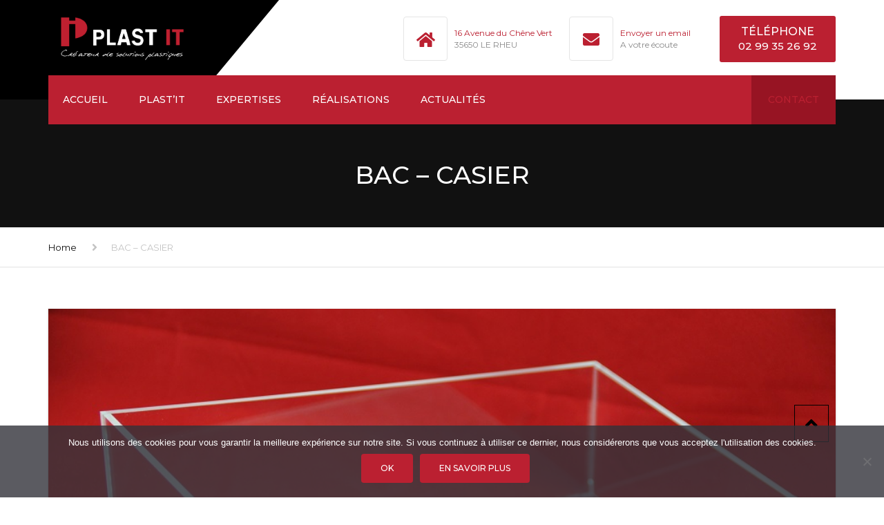

--- FILE ---
content_type: text/html; charset=UTF-8
request_url: https://plastit35.com/portfolio/bac-casier/
body_size: 18072
content:
<!DOCTYPE html>
<html lang="fr-FR">
<head>
    <meta charset="UTF-8" />
    <meta name="viewport" content="width=device-width, initial-scale=1">
        <meta name="theme-color" content="#111">
    
    
    <link rel="profile" href="https://gmpg.org/xfn/11" />
    <link rel="pingback" href="https://plastit35.com/xmlrpc.php" />
        <meta name='robots' content='index, follow, max-image-preview:large, max-snippet:-1, max-video-preview:-1' />

	<!-- This site is optimized with the Yoast SEO plugin v26.7 - https://yoast.com/wordpress/plugins/seo/ -->
	<title>Plast&#039;It, Rennes - BAC - CASIER</title>
	<meta name="description" content="Usinage, façonnage et découpe numérique de plastique à Rennes en Bretagne, Plast&#039;It, c&#039;est l&#039;expertise pour tous vos projets plastiques, inox, bois..." />
	<link rel="canonical" href="https://plastit35.com/portfolio/bac-casier/" />
	<meta property="og:locale" content="fr_FR" />
	<meta property="og:type" content="article" />
	<meta property="og:title" content="Plast&#039;It, Rennes - BAC - CASIER" />
	<meta property="og:description" content="Usinage, façonnage et découpe numérique de plastique à Rennes en Bretagne, Plast&#039;It, c&#039;est l&#039;expertise pour tous vos projets plastiques, inox, bois..." />
	<meta property="og:url" content="https://plastit35.com/portfolio/bac-casier/" />
	<meta property="og:site_name" content="Plast It Créateur de solutions plastiques" />
	<meta property="article:publisher" content="https://www.facebook.com/PLAST-It-475045802602150/" />
	<meta property="article:modified_time" content="2018-03-12T16:44:30+00:00" />
	<meta property="og:image" content="https://plastit35.com/wp-content/uploads/2017/10/bac-biblio.jpg" />
	<meta property="og:image:width" content="940" />
	<meta property="og:image:height" content="624" />
	<meta property="og:image:type" content="image/jpeg" />
	<meta name="twitter:card" content="summary_large_image" />
	<meta name="twitter:site" content="@PLAST_it" />
	<meta name="twitter:label1" content="Durée de lecture estimée" />
	<meta name="twitter:data1" content="1 minute" />
	<script type="application/ld+json" class="yoast-schema-graph">{"@context":"https://schema.org","@graph":[{"@type":"WebPage","@id":"https://plastit35.com/portfolio/bac-casier/","url":"https://plastit35.com/portfolio/bac-casier/","name":"Plast'It, Rennes - BAC - CASIER","isPartOf":{"@id":"https://plastit35.com/#website"},"primaryImageOfPage":{"@id":"https://plastit35.com/portfolio/bac-casier/#primaryimage"},"image":{"@id":"https://plastit35.com/portfolio/bac-casier/#primaryimage"},"thumbnailUrl":"https://plastit35.com/wp-content/uploads/2017/10/bac-biblio.jpg","datePublished":"2017-10-05T14:31:54+00:00","dateModified":"2018-03-12T16:44:30+00:00","description":"Usinage, façonnage et découpe numérique de plastique à Rennes en Bretagne, Plast'It, c'est l'expertise pour tous vos projets plastiques, inox, bois...","breadcrumb":{"@id":"https://plastit35.com/portfolio/bac-casier/#breadcrumb"},"inLanguage":"fr-FR","potentialAction":[{"@type":"ReadAction","target":["https://plastit35.com/portfolio/bac-casier/"]}]},{"@type":"ImageObject","inLanguage":"fr-FR","@id":"https://plastit35.com/portfolio/bac-casier/#primaryimage","url":"https://plastit35.com/wp-content/uploads/2017/10/bac-biblio.jpg","contentUrl":"https://plastit35.com/wp-content/uploads/2017/10/bac-biblio.jpg","width":940,"height":624},{"@type":"BreadcrumbList","@id":"https://plastit35.com/portfolio/bac-casier/#breadcrumb","itemListElement":[{"@type":"ListItem","position":1,"name":"Accueil","item":"https://plastit35.com/"},{"@type":"ListItem","position":2,"name":"BAC &#8211; CASIER"}]},{"@type":"WebSite","@id":"https://plastit35.com/#website","url":"https://plastit35.com/","name":"Plast It Créateur de solutions plastiques","description":"Créateur de solutions plastiques","potentialAction":[{"@type":"SearchAction","target":{"@type":"EntryPoint","urlTemplate":"https://plastit35.com/?s={search_term_string}"},"query-input":{"@type":"PropertyValueSpecification","valueRequired":true,"valueName":"search_term_string"}}],"inLanguage":"fr-FR"}]}</script>
	<!-- / Yoast SEO plugin. -->


<link rel='dns-prefetch' href='//fonts.googleapis.com' />
<link rel="alternate" type="application/rss+xml" title="Plast It Créateur de solutions plastiques &raquo; Flux" href="https://plastit35.com/feed/" />
<link rel="alternate" title="oEmbed (JSON)" type="application/json+oembed" href="https://plastit35.com/wp-json/oembed/1.0/embed?url=https%3A%2F%2Fplastit35.com%2Fportfolio%2Fbac-casier%2F" />
<link rel="alternate" title="oEmbed (XML)" type="text/xml+oembed" href="https://plastit35.com/wp-json/oembed/1.0/embed?url=https%3A%2F%2Fplastit35.com%2Fportfolio%2Fbac-casier%2F&#038;format=xml" />
<style id='wp-img-auto-sizes-contain-inline-css' type='text/css'>
img:is([sizes=auto i],[sizes^="auto," i]){contain-intrinsic-size:3000px 1500px}
/*# sourceURL=wp-img-auto-sizes-contain-inline-css */
</style>
<style id='wp-emoji-styles-inline-css' type='text/css'>

	img.wp-smiley, img.emoji {
		display: inline !important;
		border: none !important;
		box-shadow: none !important;
		height: 1em !important;
		width: 1em !important;
		margin: 0 0.07em !important;
		vertical-align: -0.1em !important;
		background: none !important;
		padding: 0 !important;
	}
/*# sourceURL=wp-emoji-styles-inline-css */
</style>
<style id='wp-block-library-inline-css' type='text/css'>
:root{--wp-block-synced-color:#7a00df;--wp-block-synced-color--rgb:122,0,223;--wp-bound-block-color:var(--wp-block-synced-color);--wp-editor-canvas-background:#ddd;--wp-admin-theme-color:#007cba;--wp-admin-theme-color--rgb:0,124,186;--wp-admin-theme-color-darker-10:#006ba1;--wp-admin-theme-color-darker-10--rgb:0,107,160.5;--wp-admin-theme-color-darker-20:#005a87;--wp-admin-theme-color-darker-20--rgb:0,90,135;--wp-admin-border-width-focus:2px}@media (min-resolution:192dpi){:root{--wp-admin-border-width-focus:1.5px}}.wp-element-button{cursor:pointer}:root .has-very-light-gray-background-color{background-color:#eee}:root .has-very-dark-gray-background-color{background-color:#313131}:root .has-very-light-gray-color{color:#eee}:root .has-very-dark-gray-color{color:#313131}:root .has-vivid-green-cyan-to-vivid-cyan-blue-gradient-background{background:linear-gradient(135deg,#00d084,#0693e3)}:root .has-purple-crush-gradient-background{background:linear-gradient(135deg,#34e2e4,#4721fb 50%,#ab1dfe)}:root .has-hazy-dawn-gradient-background{background:linear-gradient(135deg,#faaca8,#dad0ec)}:root .has-subdued-olive-gradient-background{background:linear-gradient(135deg,#fafae1,#67a671)}:root .has-atomic-cream-gradient-background{background:linear-gradient(135deg,#fdd79a,#004a59)}:root .has-nightshade-gradient-background{background:linear-gradient(135deg,#330968,#31cdcf)}:root .has-midnight-gradient-background{background:linear-gradient(135deg,#020381,#2874fc)}:root{--wp--preset--font-size--normal:16px;--wp--preset--font-size--huge:42px}.has-regular-font-size{font-size:1em}.has-larger-font-size{font-size:2.625em}.has-normal-font-size{font-size:var(--wp--preset--font-size--normal)}.has-huge-font-size{font-size:var(--wp--preset--font-size--huge)}.has-text-align-center{text-align:center}.has-text-align-left{text-align:left}.has-text-align-right{text-align:right}.has-fit-text{white-space:nowrap!important}#end-resizable-editor-section{display:none}.aligncenter{clear:both}.items-justified-left{justify-content:flex-start}.items-justified-center{justify-content:center}.items-justified-right{justify-content:flex-end}.items-justified-space-between{justify-content:space-between}.screen-reader-text{border:0;clip-path:inset(50%);height:1px;margin:-1px;overflow:hidden;padding:0;position:absolute;width:1px;word-wrap:normal!important}.screen-reader-text:focus{background-color:#ddd;clip-path:none;color:#444;display:block;font-size:1em;height:auto;left:5px;line-height:normal;padding:15px 23px 14px;text-decoration:none;top:5px;width:auto;z-index:100000}html :where(.has-border-color){border-style:solid}html :where([style*=border-top-color]){border-top-style:solid}html :where([style*=border-right-color]){border-right-style:solid}html :where([style*=border-bottom-color]){border-bottom-style:solid}html :where([style*=border-left-color]){border-left-style:solid}html :where([style*=border-width]){border-style:solid}html :where([style*=border-top-width]){border-top-style:solid}html :where([style*=border-right-width]){border-right-style:solid}html :where([style*=border-bottom-width]){border-bottom-style:solid}html :where([style*=border-left-width]){border-left-style:solid}html :where(img[class*=wp-image-]){height:auto;max-width:100%}:where(figure){margin:0 0 1em}html :where(.is-position-sticky){--wp-admin--admin-bar--position-offset:var(--wp-admin--admin-bar--height,0px)}@media screen and (max-width:600px){html :where(.is-position-sticky){--wp-admin--admin-bar--position-offset:0px}}

/*# sourceURL=wp-block-library-inline-css */
</style><style id='global-styles-inline-css' type='text/css'>
:root{--wp--preset--aspect-ratio--square: 1;--wp--preset--aspect-ratio--4-3: 4/3;--wp--preset--aspect-ratio--3-4: 3/4;--wp--preset--aspect-ratio--3-2: 3/2;--wp--preset--aspect-ratio--2-3: 2/3;--wp--preset--aspect-ratio--16-9: 16/9;--wp--preset--aspect-ratio--9-16: 9/16;--wp--preset--color--black: #000000;--wp--preset--color--cyan-bluish-gray: #abb8c3;--wp--preset--color--white: #ffffff;--wp--preset--color--pale-pink: #f78da7;--wp--preset--color--vivid-red: #cf2e2e;--wp--preset--color--luminous-vivid-orange: #ff6900;--wp--preset--color--luminous-vivid-amber: #fcb900;--wp--preset--color--light-green-cyan: #7bdcb5;--wp--preset--color--vivid-green-cyan: #00d084;--wp--preset--color--pale-cyan-blue: #8ed1fc;--wp--preset--color--vivid-cyan-blue: #0693e3;--wp--preset--color--vivid-purple: #9b51e0;--wp--preset--color--blue: #3498db;--wp--preset--color--orange: #fc9732;--wp--preset--color--green: #89c218;--wp--preset--color--red: #e82a2a;--wp--preset--color--yellow: #f7c51e;--wp--preset--color--light: #ffffff;--wp--preset--color--dark: #242424;--wp--preset--gradient--vivid-cyan-blue-to-vivid-purple: linear-gradient(135deg,rgb(6,147,227) 0%,rgb(155,81,224) 100%);--wp--preset--gradient--light-green-cyan-to-vivid-green-cyan: linear-gradient(135deg,rgb(122,220,180) 0%,rgb(0,208,130) 100%);--wp--preset--gradient--luminous-vivid-amber-to-luminous-vivid-orange: linear-gradient(135deg,rgb(252,185,0) 0%,rgb(255,105,0) 100%);--wp--preset--gradient--luminous-vivid-orange-to-vivid-red: linear-gradient(135deg,rgb(255,105,0) 0%,rgb(207,46,46) 100%);--wp--preset--gradient--very-light-gray-to-cyan-bluish-gray: linear-gradient(135deg,rgb(238,238,238) 0%,rgb(169,184,195) 100%);--wp--preset--gradient--cool-to-warm-spectrum: linear-gradient(135deg,rgb(74,234,220) 0%,rgb(151,120,209) 20%,rgb(207,42,186) 40%,rgb(238,44,130) 60%,rgb(251,105,98) 80%,rgb(254,248,76) 100%);--wp--preset--gradient--blush-light-purple: linear-gradient(135deg,rgb(255,206,236) 0%,rgb(152,150,240) 100%);--wp--preset--gradient--blush-bordeaux: linear-gradient(135deg,rgb(254,205,165) 0%,rgb(254,45,45) 50%,rgb(107,0,62) 100%);--wp--preset--gradient--luminous-dusk: linear-gradient(135deg,rgb(255,203,112) 0%,rgb(199,81,192) 50%,rgb(65,88,208) 100%);--wp--preset--gradient--pale-ocean: linear-gradient(135deg,rgb(255,245,203) 0%,rgb(182,227,212) 50%,rgb(51,167,181) 100%);--wp--preset--gradient--electric-grass: linear-gradient(135deg,rgb(202,248,128) 0%,rgb(113,206,126) 100%);--wp--preset--gradient--midnight: linear-gradient(135deg,rgb(2,3,129) 0%,rgb(40,116,252) 100%);--wp--preset--font-size--small: 13px;--wp--preset--font-size--medium: 20px;--wp--preset--font-size--large: 36px;--wp--preset--font-size--x-large: 42px;--wp--preset--font-size--anps-h-1: 31px;--wp--preset--font-size--anps-h-2: 24px;--wp--preset--font-size--anps-h-3: 21px;--wp--preset--font-size--anps-h-4: 18px;--wp--preset--font-size--anps-h-5: 16px;--wp--preset--spacing--20: 0.44rem;--wp--preset--spacing--30: 0.67rem;--wp--preset--spacing--40: 1rem;--wp--preset--spacing--50: 1.5rem;--wp--preset--spacing--60: 2.25rem;--wp--preset--spacing--70: 3.38rem;--wp--preset--spacing--80: 5.06rem;--wp--preset--shadow--natural: 6px 6px 9px rgba(0, 0, 0, 0.2);--wp--preset--shadow--deep: 12px 12px 50px rgba(0, 0, 0, 0.4);--wp--preset--shadow--sharp: 6px 6px 0px rgba(0, 0, 0, 0.2);--wp--preset--shadow--outlined: 6px 6px 0px -3px rgb(255, 255, 255), 6px 6px rgb(0, 0, 0);--wp--preset--shadow--crisp: 6px 6px 0px rgb(0, 0, 0);}:where(.is-layout-flex){gap: 0.5em;}:where(.is-layout-grid){gap: 0.5em;}body .is-layout-flex{display: flex;}.is-layout-flex{flex-wrap: wrap;align-items: center;}.is-layout-flex > :is(*, div){margin: 0;}body .is-layout-grid{display: grid;}.is-layout-grid > :is(*, div){margin: 0;}:where(.wp-block-columns.is-layout-flex){gap: 2em;}:where(.wp-block-columns.is-layout-grid){gap: 2em;}:where(.wp-block-post-template.is-layout-flex){gap: 1.25em;}:where(.wp-block-post-template.is-layout-grid){gap: 1.25em;}.has-black-color{color: var(--wp--preset--color--black) !important;}.has-cyan-bluish-gray-color{color: var(--wp--preset--color--cyan-bluish-gray) !important;}.has-white-color{color: var(--wp--preset--color--white) !important;}.has-pale-pink-color{color: var(--wp--preset--color--pale-pink) !important;}.has-vivid-red-color{color: var(--wp--preset--color--vivid-red) !important;}.has-luminous-vivid-orange-color{color: var(--wp--preset--color--luminous-vivid-orange) !important;}.has-luminous-vivid-amber-color{color: var(--wp--preset--color--luminous-vivid-amber) !important;}.has-light-green-cyan-color{color: var(--wp--preset--color--light-green-cyan) !important;}.has-vivid-green-cyan-color{color: var(--wp--preset--color--vivid-green-cyan) !important;}.has-pale-cyan-blue-color{color: var(--wp--preset--color--pale-cyan-blue) !important;}.has-vivid-cyan-blue-color{color: var(--wp--preset--color--vivid-cyan-blue) !important;}.has-vivid-purple-color{color: var(--wp--preset--color--vivid-purple) !important;}.has-black-background-color{background-color: var(--wp--preset--color--black) !important;}.has-cyan-bluish-gray-background-color{background-color: var(--wp--preset--color--cyan-bluish-gray) !important;}.has-white-background-color{background-color: var(--wp--preset--color--white) !important;}.has-pale-pink-background-color{background-color: var(--wp--preset--color--pale-pink) !important;}.has-vivid-red-background-color{background-color: var(--wp--preset--color--vivid-red) !important;}.has-luminous-vivid-orange-background-color{background-color: var(--wp--preset--color--luminous-vivid-orange) !important;}.has-luminous-vivid-amber-background-color{background-color: var(--wp--preset--color--luminous-vivid-amber) !important;}.has-light-green-cyan-background-color{background-color: var(--wp--preset--color--light-green-cyan) !important;}.has-vivid-green-cyan-background-color{background-color: var(--wp--preset--color--vivid-green-cyan) !important;}.has-pale-cyan-blue-background-color{background-color: var(--wp--preset--color--pale-cyan-blue) !important;}.has-vivid-cyan-blue-background-color{background-color: var(--wp--preset--color--vivid-cyan-blue) !important;}.has-vivid-purple-background-color{background-color: var(--wp--preset--color--vivid-purple) !important;}.has-black-border-color{border-color: var(--wp--preset--color--black) !important;}.has-cyan-bluish-gray-border-color{border-color: var(--wp--preset--color--cyan-bluish-gray) !important;}.has-white-border-color{border-color: var(--wp--preset--color--white) !important;}.has-pale-pink-border-color{border-color: var(--wp--preset--color--pale-pink) !important;}.has-vivid-red-border-color{border-color: var(--wp--preset--color--vivid-red) !important;}.has-luminous-vivid-orange-border-color{border-color: var(--wp--preset--color--luminous-vivid-orange) !important;}.has-luminous-vivid-amber-border-color{border-color: var(--wp--preset--color--luminous-vivid-amber) !important;}.has-light-green-cyan-border-color{border-color: var(--wp--preset--color--light-green-cyan) !important;}.has-vivid-green-cyan-border-color{border-color: var(--wp--preset--color--vivid-green-cyan) !important;}.has-pale-cyan-blue-border-color{border-color: var(--wp--preset--color--pale-cyan-blue) !important;}.has-vivid-cyan-blue-border-color{border-color: var(--wp--preset--color--vivid-cyan-blue) !important;}.has-vivid-purple-border-color{border-color: var(--wp--preset--color--vivid-purple) !important;}.has-vivid-cyan-blue-to-vivid-purple-gradient-background{background: var(--wp--preset--gradient--vivid-cyan-blue-to-vivid-purple) !important;}.has-light-green-cyan-to-vivid-green-cyan-gradient-background{background: var(--wp--preset--gradient--light-green-cyan-to-vivid-green-cyan) !important;}.has-luminous-vivid-amber-to-luminous-vivid-orange-gradient-background{background: var(--wp--preset--gradient--luminous-vivid-amber-to-luminous-vivid-orange) !important;}.has-luminous-vivid-orange-to-vivid-red-gradient-background{background: var(--wp--preset--gradient--luminous-vivid-orange-to-vivid-red) !important;}.has-very-light-gray-to-cyan-bluish-gray-gradient-background{background: var(--wp--preset--gradient--very-light-gray-to-cyan-bluish-gray) !important;}.has-cool-to-warm-spectrum-gradient-background{background: var(--wp--preset--gradient--cool-to-warm-spectrum) !important;}.has-blush-light-purple-gradient-background{background: var(--wp--preset--gradient--blush-light-purple) !important;}.has-blush-bordeaux-gradient-background{background: var(--wp--preset--gradient--blush-bordeaux) !important;}.has-luminous-dusk-gradient-background{background: var(--wp--preset--gradient--luminous-dusk) !important;}.has-pale-ocean-gradient-background{background: var(--wp--preset--gradient--pale-ocean) !important;}.has-electric-grass-gradient-background{background: var(--wp--preset--gradient--electric-grass) !important;}.has-midnight-gradient-background{background: var(--wp--preset--gradient--midnight) !important;}.has-small-font-size{font-size: var(--wp--preset--font-size--small) !important;}.has-medium-font-size{font-size: var(--wp--preset--font-size--medium) !important;}.has-large-font-size{font-size: var(--wp--preset--font-size--large) !important;}.has-x-large-font-size{font-size: var(--wp--preset--font-size--x-large) !important;}
/*# sourceURL=global-styles-inline-css */
</style>

<style id='classic-theme-styles-inline-css' type='text/css'>
/*! This file is auto-generated */
.wp-block-button__link{color:#fff;background-color:#32373c;border-radius:9999px;box-shadow:none;text-decoration:none;padding:calc(.667em + 2px) calc(1.333em + 2px);font-size:1.125em}.wp-block-file__button{background:#32373c;color:#fff;text-decoration:none}
/*# sourceURL=/wp-includes/css/classic-themes.min.css */
</style>
<link rel='stylesheet' id='contact-form-7-css' href='https://plastit35.com/wp-content/plugins/contact-form-7/includes/css/styles.css?ver=5.9.8' type='text/css' media='all' />
<link rel='stylesheet' id='cookie-notice-front-css' href='https://plastit35.com/wp-content/plugins/cookie-notice/css/front.min.css?ver=2.4.18' type='text/css' media='all' />
<link rel='stylesheet' id='mc4wp-form-themes-css' href='https://plastit35.com/wp-content/plugins/mailchimp-for-wp/assets/css/form-themes.css?ver=4.9.18' type='text/css' media='all' />
<link rel='stylesheet' id='font-awesome-css' href='https://plastit35.com/wp-content/themes/industrial/css/all.min.css?ver=d61523a1783a76d671603ca61618964c' type='text/css' media='all' />
<link rel='stylesheet' id='owl-css-css' href='https://plastit35.com/wp-content/themes/industrial/js/owlcarousel/assets/owl.carousel.css?ver=d61523a1783a76d671603ca61618964c' type='text/css' media='all' />
<link rel='stylesheet' id='bootstrap-css' href='https://plastit35.com/wp-content/themes/industrial/css/bootstrap.css?ver=d61523a1783a76d671603ca61618964c' type='text/css' media='all' />
<link rel='stylesheet' id='pikaday-css' href='https://plastit35.com/wp-content/themes/industrial/css/pikaday.css?ver=d61523a1783a76d671603ca61618964c' type='text/css' media='all' />
<link rel='stylesheet' id='anps_core-css' href='https://plastit35.com/wp-content/themes/industrial/css/core.css?ver=d61523a1783a76d671603ca61618964c' type='text/css' media='all' />
<link rel='stylesheet' id='anps_components-css' href='https://plastit35.com/wp-content/themes/industrial/css/components.css?ver=d61523a1783a76d671603ca61618964c' type='text/css' media='all' />
<link rel='stylesheet' id='anps_buttons-css' href='https://plastit35.com/wp-content/themes/industrial/css/components/button.css?ver=d61523a1783a76d671603ca61618964c' type='text/css' media='all' />
<link rel='stylesheet' id='swipebox-css' href='https://plastit35.com/wp-content/themes/industrial/css/swipebox.css?ver=d61523a1783a76d671603ca61618964c' type='text/css' media='all' />
<link rel='stylesheet' id='google_fonts-css' href='https://fonts.googleapis.com/css2?display=swap&#038;family=Montserrat:ital,wght@0,300;0,400;0,500;0,600;0,700;1,400&#038;family=PT+Sans:ital,wght@0,300;0,400;0,500;0,600;0,700;1,400' type='text/css' media='all' />
<link rel='stylesheet' id='theme_main_style-css' href='https://plastit35.com/wp-content/themes/industrial-child/style.css?ver=d61523a1783a76d671603ca61618964c' type='text/css' media='all' />
<link rel='stylesheet' id='theme_wordpress_style-css' href='https://plastit35.com/wp-content/themes/industrial/css/wordpress.css?ver=d61523a1783a76d671603ca61618964c' type='text/css' media='all' />
<style id='theme_wordpress_style-inline-css' type='text/css'>
.logo .logo-wrap { font-family: Arial,Helvetica,sans-serif; } .featured-title, .quantity .quantity-field, .cart_totals th, .rev_slider, h1, h2, h3, h4, h5, h6, .h5, .title.h5, table.table > tbody th, table.table > thead th, table.table > tfoot th, .search-notice-label, .nav-tabs a, .filter-dark button, .filter:not(.filter-dark) button, .orderform .quantity-field, .product-top-meta, .price, .onsale, .page-header .page-title, *:not(.widget) > .download, .btn, .button, .contact-number, .site-footer .widget_recent_entries a, .timeline-year, .font1 { font-family: Montserrat; font-weight: 500; } .top-bar-style-0, .top-bar-style-1, .site-header .contact-info, .breadcrumb, .site-navigation .contact-info { font-family: Montserrat; } .btn.btn-xs, body, .alert, div.wpcf7-mail-sent-ng, div.wpcf7-validation-errors, .search-result-title, .contact-form .form-group label, .contact-form .form-group .wpcf7-not-valid-tip, .wpcf7 .form-group label, .wpcf7 .form-group .wpcf7-not-valid-tip, .heading-subtitle, .top-bar-style-2, .large-above-menu.style-2 .widget_anpstext { font-family: 'PT Sans'; } nav.site-navigation ul li a, .menu-button, .megamenu-title { font-family: Montserrat; font-weight: 500; } @media (max-width: 1199px) { .site-navigation .main-menu li a { font-family: Montserrat; font-weight: 500; } } body, .panel-title, .site-main .wp-caption p.wp-caption-text, .mini-cart-link i, .anps_menu_widget .menu a:before, .vc_gitem_row .vc_gitem-col.anps-grid .post-desc, .vc_gitem_row .vc_gitem-col.anps-grid-mansonry .post-desc, .alert, div.wpcf7-mail-sent-ng, div.wpcf7-validation-errors, .contact-form .form-group label, .contact-form .form-group .wpcf7-not-valid-tip, .wpcf7 .form-group label, .wpcf7 .form-group .wpcf7-not-valid-tip, .projects-item .project-title, .product_meta, .btn.btn-wide, .btn.btn-lg, .breadcrumb li:before { font-size: 16px; } h1, .h1 { font-size: 31px; } h2, .h2 { font-size: 24px; } h3, .h3 { font-size: 21px; } h4, .h4 { font-size: 18px; } h5, .h5 { font-size: 16px; } nav.site-navigation, nav.site-navigation ul li a { font-size: 13px; } @media (min-width: 1200px) { nav.site-navigation ul li > ul.sub-menu a, header.site-header nav.site-navigation .main-menu .megamenu { font-size: 12px; } } .top-bar { font-size: 12px; } .site-footer { font-size: 14px; } .copyright-footer { font-size: 14px; } @media (min-width: 1000px) { .page-header .page-title { font-size: 36px; } .single .page-header .page-title { font-size: 36px; } } .select2-container .select2-choice, .select2-container .select2-choice > .select2-chosen, .select2-results li, .widget_rss .widget-title:hover, .widget_rss .widget-title:focus, .sidebar a, body, .ghost-nav-wrap.site-navigation ul.social > li a:not(:hover), .ghost-nav-wrap.site-navigation .widget, #lang_sel a.lang_sel_sel, .search-notice-field, .product_meta .posted_in a, .product_meta > span > span, .price del, .post-meta li a, .social.social-transparent-border a, .social.social-border a, .top-bar .social a, .site-main .social.social-minimal a:hover, .site-main .social.social-minimal a:focus, .info-table-content strong, .site-footer .download-icon, .mini-cart-list .empty, .mini-cart-content, ol.list span, .product_list_widget del, .product_list_widget del .amount { color: #555555; } aside .widget_shopping_cart_content .buttons a, .site-footer .widget_shopping_cart_content .buttons a, .demo_store_wrapper, .mini-cart-content .buttons a, .mini-cart-link, .widget_calendar caption, .widget_calendar table a, .woocommerce-MyAccount-navigation .is-active > a, .bg-primary, mark, .onsale, .nav-links > *:not(.dots):hover, .nav-links > *:not(.dots):focus, .nav-links > *:not(.dots).current, ul.page-numbers > li > *:hover, ul.page-numbers > li > *:focus, ul.page-numbers > li > *.current, .social a, .sidebar .download a, .panel-heading a, aside .widget_price_filter .price_slider_amount button.button, .site-footer .widget_price_filter .price_slider_amount button.button, aside .widget_price_filter .ui-slider .ui-slider-range, .site-footer .widget_price_filter .ui-slider .ui-slider-range, article.post.sticky:before, aside.sidebar .widget_nav_menu .current-menu-item > a, table.table > tbody.bg-primary tr, table.table > tbody tr.bg-primary, table.table > thead.bg-primary tr, table.table > thead tr.bg-primary, table.table > tfoot.bg-primary tr, table.table > tfoot tr.bg-primary, .pika-prev, .pika-next, .owl-nav button, .featured-has-icon .featured-title:before, .tnp-widget .tnp-submit, .timeline-item:before, .subscribe .tnp-button, .woocommerce-product-gallery__trigger, .woocommerce .flex-control-thumbs.owl-carousel .owl-prev, .woocommerce .flex-control-thumbs.owl-carousel .owl-next, .cart_totals .shipping label::after, .wc_payment_methods label::after { background-color: #bb2031; } mark:not(.has-background) { color: #fff !important; background-color: #bb2031 !important; } .featured-header, .panel-heading a { border-bottom-color: #bb2031; } ::selection { background-color: #bb2031; } aside .widget_price_filter .price_slider_amount .from, aside .widget_price_filter .price_slider_amount .to, .site-footer .widget_price_filter .price_slider_amount .from, .site-footer .widget_price_filter .price_slider_amount .to, .mini-cart-content .total .amount, .widget_calendar #today, .widget_rss ul .rsswidget, .site-footer a:not(.btn):hover, .site-footer a:not(.btn):focus, b, a, .ghost-nav-wrap.site-navigation ul.social > li a:hover, .site-header.vertical .social li a:hover, .site-header.vertical .contact-info li a:hover, .site-header.classic .above-nav-bar .contact-info li a:hover, .site-header.transparent .contact-info li a:hover, .ghost-nav-wrap.site-navigation .contact-info li a:hover, header a:focus, nav.site-navigation ul li a:hover, nav.site-navigation ul li a:focus, nav.site-navigation ul li a:active, .counter-wrap .title, .vc_gitem_row .vc_gitem-col.anps-grid .vc_gitem-post-data-source-post_date > div:before, .vc_gitem_row .vc_gitem-col.anps-grid-mansonry .vc_gitem-post-data-source-post_date > div:before, ul.testimonial-wrap .rating, .nav-tabs a:hover, .nav-tabs a:focus, .projects-item .project-title, .filter-dark button.selected, .filter:not(.filter-dark) button:focus, .filter:not(.filter-dark) button.selected, .product_meta .posted_in a:hover, .product_meta .posted_in a:focus, .price, .post-info td a:hover, .post-info td a:focus, .post-meta i, .stars a:hover, .stars a:focus, .stars, .star-rating, .site-header.transparent .social.social-transparent-border a:hover, .site-header.transparent .social.social-transparent-border a:focus, .social.social-transparent-border a:hover, .social.social-transparent-border a:focus, .social.social-border a:hover, .social.social-border a:focus, .top-bar .social a:hover, .top-bar .social a:focus, .list li:before, .info-table-icon, .icon-media, .site-footer .download a:hover, .site-footer .download a:focus, header.site-header.classic nav.site-navigation .above-nav-bar .contact-info li a:hover, .top-bar .contact-info a:hover, .comment-date i, [itemprop="datePublished"]:before, .breadcrumb a:hover, .breadcrumb a:focus, .panel-heading a.collapsed:hover, .panel-heading a.collapsed:focus, ol.list, .product_list_widget .amount, .product_list_widget ins, ul.testimonial-wrap .user-data .name-user, .site-footer .anps_menu_widget .menu .current-menu-item > a, .site-footer .widget_nav_menu li.current_page_item > a, .site-footer .widget_nav_menu li.current-menu-item > a, .wpcf7-form-control-wrap[class*="date-"]:after, .copyright-footer a, .contact-info i, .featured-has-icon.simple-style .featured-title i, a.featured-lightbox-link, .jobtitle, .site-footer .widget_recent_entries .post-date:before, .site-footer .social.social-minimal a:hover, .site-footer .social.social-minimal a:focus, .timeline-year, .heading-middle span:before, .heading-left span:before, .anps-info-it-wrap, .anps-info-icons-wrap, .testimonials-style-3 .testimonials-wrap .name-user, .testimonials-style-3 .testimonials-wrap .content p::before, .sidebar .anps_menu_widget .menu .current-menu-item > a:after, .sidebar .anps_menu_widget .menu .current-menu-item > a { color: #bb2031; } @media (min-width: 768px) { .featured-has-icon:hover .featured-title i, .featured-has-icon:focus .featured-title i { color: #bb2031; } } a.featured-lightbox-link svg { fill: #bb2031; } nav.site-navigation .current-menu-item > a, .important, .megamenu-title { color: #bb2031!important; } .gallery-fs .owl-item a:hover:after, .gallery-fs .owl-item a:focus:after, .gallery-fs .owl-item a.selected:after, blockquote:not([class]) p, .blockquote-style-1 p, .blockquote-style-2 p, .featured-content, .post-minimal-wrap { border-color: #bb2031; } @media(min-width: 1200px) { .site-header.vertical .above-nav-bar > ul.contact-info > li a:hover, .site-header.vertical .above-nav-bar > ul.contact-info > li a:focus, .site-header.vertical .above-nav-bar > ul.social li a:hover i, .site-header.vertical .main-menu > li:not(.mini-cart):hover > a, .site-header.vertical .main-menu > li:not(.mini-cart).current-menu-item > a, header.site-header nav.site-navigation .main-menu .megamenu ul li a:hover, header.site-header nav.site-navigation .main-menu .megamenu ul li a:focus { color: #bb2031; } .site-header.full-width:not(.above-nav-style-2) .mini-cart .mini-cart-link, .site-header.full-width:not(.above-nav-style-2) .mini-cart-link { color: #bb2031 !important; } header.site-header.classic nav.site-navigation ul li a:hover, header.site-header.classic nav.site-navigation ul li a:focus { border-color: #bb2031; } nav.site-navigation ul li > ul.sub-menu a:hover { background-color: #bb2031; color: #fff; } .menu-button { background-color: #bb2031; } } @media(max-width: 1199px) { .site-navigation .main-menu li a:hover, .site-navigation .main-menu li a:active, .site-navigation .main-menu li a:focus, .site-navigation .main-menu li.current-menu-item > a, .site-navigation .mobile-showchildren:hover, .site-navigation .mobile-showchildren:active { color: #bb2031; } } .large-above-menu.style-2 .important { color: #ffffff!important; } @media(min-width: 1200px) { .site-header.vertical .main-menu > li:not(.mini-cart) { border-color: #ececec; } } aside .widget_shopping_cart_content .buttons a:hover, aside .widget_shopping_cart_content .buttons a:focus, .site-footer .widget_shopping_cart_content .buttons a:hover, .site-footer .widget_shopping_cart_content .buttons a:focus, .mini-cart-content .buttons a:hover, .mini-cart-content .buttons a:focus, .mini-cart-link:hover, .mini-cart-link:focus, .full-width:not(.above-nav-style-2) .mini-cart-link:hover, .full-width:not(.above-nav-style-2) .mini-cart-link:focus, .widget_calendar .wp-calendar-table a:hover, .widget_calendar .wp-calendar-table a:focus, .social a:hover, .social a:focus, .sidebar .download a:hover, .sidebar .download a:focus, .site-footer .widget_price_filter .price_slider_amount button.button:hover, .site-footer .widget_price_filter .price_slider_amount button.button:focus, .owl-nav button:hover, .owl-nav button:focus, .woocommerce-product-gallery__trigger:hover, .woocommerce-product-gallery__trigger:focus { background-color: #971423; } .sidebar a:hover, .sidebar a:focus, a:hover, a:focus, .post-meta li a:hover, .post-meta li a:focus, .site-header.classic .above-nav-bar ul.social > li > a:hover, .site-header .above-nav-bar ul.social > li > a:hover, .site-header .menu-search-toggle:hover, .site-header .menu-search-toggle:focus, .copyright-footer a:hover, .copyright-footer a:focus, .scroll-top:hover, .scroll-top:focus { color: #971423; } @media (min-width: 1200px) { header.site-header.classic .site-navigation .main-menu > li > a:hover, header.site-header.classic .site-navigation .main-menu > li > a:focus { color: #971423; } } .form-group input:not([type="submit"]):hover, .form-group input:not([type="submit"]):focus, .form-group textarea:hover, .form-group textarea:focus, .wpcf7 input:not([type="submit"]):hover, .wpcf7 input:not([type="submit"]):focus, .wpcf7 textarea:hover, .wpcf7 textarea:focus, input, .input-text:hover, .input-text:focus { outline-color: #971423; } .scrollup a:hover { border-color: #971423; } .transparent .burger { color: #ffffff; } @media(min-width: 1200px) { header.site-header.classic .site-navigation .main-menu > li > a, header.site-header.transparent .site-navigation .main-menu > li > a, header.site-header.vertical .site-navigation .main-menu > li > a, .menu-search-toggle, .transparent .menu-search-toggle, .site-header.full-width .site-navigation .main-menu > li > a, .site-header.full-width .menu-search-toggle, .site-header.transparent .contact-info li, .ghost-nav-wrap.site-navigation .contact-info li, .site-header.transparent .contact-info li *, .ghost-nav-wrap.site-navigation .contact-info li *, .menu-notice { color: #ffffff; } .site-header.classic.sticky .site-navigation .main-menu > li > a, header.site-header.transparent.sticky .site-navigation .main-menu > li > a, .sticky .site-navigation a, .sticky .menu-search-toggle, .site-header.transparent.sticky .contact-info li, .ghost-nav-wrap.site-navigation .contact-info li, .site-header.transparent.sticky .contact-info li *, .ghost-nav-wrap.site-navigation .contact-info li * { color: #ffffff; } header.site-header.classic .site-navigation .main-menu > li > a:hover, header.site-header.classic .site-navigation .main-menu > li > a:focus, header.site-header.vertical .site-navigation .main-menu > li > a:hover, header.site-header.vertical .site-navigation .main-menu > li > a:focus, header.site-header.transparent .site-navigation .main-menu > li > a:hover, header.site-header.transparent .site-navigation .main-menu > li > a:focus, .site-header.full-width .site-navigation .main-menu > li > a:hover, .site-header.full-width .site-navigation .main-menu > li > a:focus, header.site-header .menu-search-toggle:hover, header.site-header .menu-search-toggle:focus, .site-header.full-width .menu-search-toggle:hover, .site-header.full-width .menu-search-toggle:focus { color: #ffffff; } .site-header.full-width .site-navigation { background-color: #bb2031; } header.site-header.classic, header.site-header.vertical { background-color: #bb2031; } .full-width { background-color: #ffffff; } .full-width.logo-background .logo { color: #000000; } header.site-header nav.site-navigation .main-menu ul .menu-item > a:hover, header.site-header nav.site-navigation .main-menu ul .menu-item > a:focus { color: #fff; } } .menu-button, .menu-button:hover, .menu-button:focus { color: #bb2031; } .menu-button:hover, .menu-button:focus { background-color: #ffffff; } .featured-title, .woocommerce form label, .mini-cart-content .total, .quantity .minus:hover, .quantity .minus:focus, .quantity .plus:hover, .quantity .plus:focus, .cart_totals th, .cart_totals .order-total, .widget_rss ul .rss-date, .widget_rss ul cite, h1, h2, h3, h4, h5, h6, .h5, .title.h5, em, .dropcap, table.table > tbody th, table.table > thead th, table.table > tfoot th, .sidebar .working-hours td, .orderform .minus:hover, .orderform .minus:focus, .orderform .plus:hover, .orderform .plus:focus, .product-top-meta .price, .post-info th, .post-author-title strong, .site-main .social.social-minimal a, .info-table-content, .comment-author, [itemprop="author"], .breadcrumb a, aside .mini-cart-list + p.total > strong, .site-footer .mini-cart-list + p.total > strong, .mini-cart-list .remove { color: #111111; } .mini_cart_item_title { color: #111111!important; } .top-bar { color: #8c8c8c; } .top-bar { background-color: #111111; } .site-footer { color: #7f7f7f; } .site-footer { background-color: #171717; } .site-footer .widget-title, .site-footer-default .working-hours, .site-footer .widget_calendar table, .site-footer .widget_calendar table td, .site-footer .widget_calendar table th, .site-footer .searchform input[type="text"], .site-footer .searchform #searchsubmit, .site-footer .woocommerce-product-search input.search-field, .site-footer .woocommerce-product-search input[type="submit"], .site-footer .download a, .copyright-footer, .site-footer .widget_categories li, .site-footer .widget_recent_entries li, .site-footer .widget_recent_comments li, .site-footer .widget_archive li, .site-footer .widget_product_categories li, .site-footer .widget_layered_nav li, .site-footer .widget_meta li, .site-footer .widget_pages li, .site-footer .woocommerce-MyAccount-navigation li a, .site-footer .widget_nav_menu li a, .site-footer-modern .contact-info li, .site-footer-modern .working-hours td, .site-footer-modern .working-hours th { border-color: #2e2e2e; } .site-footer .widget_calendar th:after, .site-footer .download i:after, .site-footer .widget_pages a:after { background-color: #2e2e2e; } .site-footer .widget-title, .site-footer .widget_recent_entries a, .site-footer .social.social-minimal a, .site-footer-modern .working-hours td { color: #ffffff; } .site-footer-modern .working-hours .important { color: #ffffff!important; } .copyright-footer { color: #9C9C9C; } .page-header { background-color: #111111; } .page-header .page-title { color: #ffffff; } nav.site-navigation ul li > ul.sub-menu { background-color: #ffffff; } @media(min-width: 1200px) { header.site-header nav.site-navigation .main-menu .megamenu { background-color: #ffffff; } } header.site-header.classic nav.site-navigation ul li a, header.site-header.transparent nav.site-navigation ul li a, nav.site-navigation ul li > ul.sub-menu a { color: #8c8c8c; } header.site-header nav.site-navigation .main-menu .megamenu ul li:not(:last-of-type), nav.site-navigation ul li > ul.sub-menu li:not(:last-child) { border-color: #ececec; } .widget_calendar caption, .widget_calendar .wp-calendar-table a, .widget_calendar .wp-calendar-table a:hover, .sidebar .download a { color: #ffffff; } .social:not(.social-minimal) a, .social:not(.social-minimal) a:hover, .social:not(.social-minimal) a:focus, .mini-cart-link, .mini-cart-content .buttons a, .site-header.full-width .mini-cart .mini-cart-link:hover, .site-header.full-width .mini-cart-link:focus, aside .widget_shopping_cart_content .buttons a, .site-footer .widget_shopping_cart_content .buttons a { color: #ffffff!important; } .mini-cart-number { color: #2f4d60; } .mini-cart-number { background-color: #bb2031; } .anps-imprtn { background-color: #bb2031; } .site-footer .working-hours th.important { color: #971423!important; } .btn, .button { background-color: #bb2031; } .btn, .button { color: #ffffff; } .btn:hover, .btn:focus, .button:hover, .button:focus, aside .widget_price_filter .price_slider_amount button.button:hover, aside .widget_price_filter .price_slider_amount button.button:focus, .site-footer .widget_price_filter .price_slider_amount button.button:hover, .site-footer .widget_price_filter .price_slider_amount button.button:focus { background-color: #971431; color: #ffffff; } .btn.btn-gradient { background-color: #bb2031; color: ##fff; } .btn.btn-gradient:hover, .btn.btn-gradient:focus { background-color: #971423; color: ##fff; } .btn.btn-dark { background-color: #242424; color: #ffffff; } .btn.btn-dark:hover, .btn.btn-dark:focus { background-color: #ffffff; color: #242424; } .btn.btn-light { background-color: #ffffff; color: #242424; } .btn.btn-light:hover, .btn.btn-light:focus { background-color: #242424; color: #ffffff; } .btn.btn-minimal { color: #bb2031; } .btn.btn-minimal:hover, .btn.btn-minimal:focus { color: #971423; } .heading-left.divider-sm span:before, .heading-middle.divider-sm span:before, .heading-middle span:before, .heading-left span:before, .title:after, .widgettitle:after, .site-footer .widget-title:after, .divider-modern:not(.heading-content) span:after { background-color: #ffffff; } @media (min-width: 1200px) { header.classic:not(.sticky) .header-wrap { min-height: 70px; } header.classic:not(.center) .header-wrap .logo + * { margin-top: 12.5px; } header.classic.center .header-wrap .logo { margin-top: -2.5px; } }
/*# sourceURL=theme_wordpress_style-inline-css */
</style>
<link rel='stylesheet' id='custom-css' href='https://plastit35.com/wp-content/themes/industrial/custom.css?ver=d61523a1783a76d671603ca61618964c' type='text/css' media='all' />
<link rel='stylesheet' id='js_composer_front-css' href='https://plastit35.com/wp-content/plugins/js_composer/assets/css/js_composer.min.css?ver=7.9' type='text/css' media='all' />
<!--n2css--><!--n2js--><script type="text/javascript" id="cookie-notice-front-js-before">
/* <![CDATA[ */
var cnArgs = {"ajaxUrl":"https:\/\/plastit35.com\/wp-admin\/admin-ajax.php","nonce":"62df74763c","hideEffect":"slide","position":"bottom","onScroll":false,"onScrollOffset":100,"onClick":false,"cookieName":"cookie_notice_accepted","cookieTime":7862400,"cookieTimeRejected":2592000,"globalCookie":false,"redirection":false,"cache":false,"revokeCookies":false,"revokeCookiesOpt":"automatic"};

//# sourceURL=cookie-notice-front-js-before
/* ]]> */
</script>
<script type="text/javascript" src="https://plastit35.com/wp-content/plugins/cookie-notice/js/front.min.js?ver=2.4.18" id="cookie-notice-front-js"></script>
<script type="text/javascript" src="https://plastit35.com/wp-includes/js/jquery/jquery.min.js?ver=3.7.1" id="jquery-core-js"></script>
<script type="text/javascript" src="https://plastit35.com/wp-includes/js/jquery/jquery-migrate.min.js?ver=3.4.1" id="jquery-migrate-js"></script>
<script></script><link rel="https://api.w.org/" href="https://plastit35.com/wp-json/" /><link rel="EditURI" type="application/rsd+xml" title="RSD" href="https://plastit35.com/xmlrpc.php?rsd" />
<meta name="generator" content="Powered by WPBakery Page Builder - drag and drop page builder for WordPress."/>
<link rel="icon" href="https://plastit35.com/wp-content/uploads/2017/02/cropped-LOGO-PLASTIT-32x32.png" sizes="32x32" />
<link rel="icon" href="https://plastit35.com/wp-content/uploads/2017/02/cropped-LOGO-PLASTIT-192x192.png" sizes="192x192" />
<link rel="apple-touch-icon" href="https://plastit35.com/wp-content/uploads/2017/02/cropped-LOGO-PLASTIT-180x180.png" />
<meta name="msapplication-TileImage" content="https://plastit35.com/wp-content/uploads/2017/02/cropped-LOGO-PLASTIT-270x270.png" />
		<style type="text/css" id="wp-custom-css">
			.btn-contact {
    background: #444;
    padding: 11px 20px;
    display: inline-block;
    width: 100%;
    text-align: center;
    color: #ffffff !important;
    font-size: 16px;
}
.btn-contact:hover {
    background:#333;
}
.home .content-container > .row > .col-md-12 {
    padding-bottom:0;
}
#mc4wp-form-1 p{
    display:inline-block;
    width:100%;
}
#mc4wp-form-2 p{
    display:inline-block;
    width:110%;
}
#mc4wp-form-1 input[type="email"],
#mc4wp-form-2 input[type="email"] {
    float:left;
    display:block;
    width:70%;
}
#mc4wp-form-1 input[type="submit"],
#mc4wp-form-2 input[type="submit"]{
    display:block;
    width:30%;
    border: 2px solid #444;
    margin-top: -1px;
}
#mc4wp-form-2 input[type="submit"]{
    padding:8px 5px;
}
h3 {
    color:#bb2031;
}
.home .vc_video-bg-container {
    margin-top:-60px;
}
.wpb_wrapper ul {
    list-style:none;
    padding-left:20px;
}
.home .icon:not(.icon-center) .icon-title {
    padding-left:0;
    color:#000000;
}
.home .logos-wrapper.style-1 .client a {
    margin-bottom:0;
}
.site-footer #text-11 {
    margin-top:29px;
}
.site-footer .widget_text .textwidget {
    font-size:14px;
    line-height:22px;
}
.site-footer .anps_menu_widget .menu .current-menu-item > a {
    color:#ffffff;
}
.site-footer .contact-info li {
    border: 0.5px solid rgba(52, 52, 52, 0.8);
}
.site-footer table.working-hours {
    border:0;
    padding-top:0;
}
.site-footer table.working-hours tr {
    display:inline-block;
    width:100%;
    margin-bottom: 6px;
    border: 0.5px solid rgba(52, 52, 52, 0.8);
    border-radius:4px;
}
.site-footer .working-hours th {
    width:70%;
}
.copyright-footer {
    background-color:#2C2C2C;
}
.copyright-footer > .container {
    padding-top:5px;
    padding-bottom:5px;
}
.copyright-footer .widget_text .textwidget > a {
    color:#888888;
}
.filter {
    padding-left:0 !important;
}
.filter:not(.filter-dark) li::before {
    height: 0;
    right: 0;
    top: 0;
    width: 0;
}
input[type="radio"]{
    width:auto !important;
    margin-right:5px;
}
select {
    width:100%;
}
.vc_custom_1487164252007 .wpb_wrapper ul li:before,
.vc_custom_1487163648793 .wpb_wrapper ul li:before{
    content:'f00c';
    font-family:'FontAwesome';
    color:#bb2031;
    font-size:11px;
    padding-right:10px;
}
.main-menu {
    padding-left:0 !important;
}
.main-menu .menu-search {
    display:none !important;
}
.main-menu .current_page_item, .main-menu li:hover {
    background-color: #971423;
}
.menu-button {
    background:#971423;
}
.menu-button:hover {
    background:#bb2031;
}
.menu-button > i {
    display:none;
}
.logo-mobile img {
    height:50px;
}
.full-width .burger {
    color:#ffffff;
}
.mobile-wrap .contact-info li,
.mobile-wrap .contact-info li::before {
    border-color: rgba(255,255,255,0.2) !important;
}
.mobile-wrap .main-menu li.current-menu-item a {
    color:#fff !important;
}
.img-responsive-slider {
    display:block;
    width:110%;
    margin-left:-15px;
    margin-right:-15px;
    margin-bottom:0 !important;
}
.icon a.btn:before {
    content:'En savoir +';
    font-family: 'Montserrat', 'Lato', sans-serif;
    color:#bb2031;
}
.icon a.btn, .icon a.btn:hover, .icon a.btn:focus {
    color:transparent;
}
.post-content a.btn::before {
    display:inline-block;
    width:100%;
    content:'En savoir +';
    font-family: 'Montserrat', 'Lato', sans-serif;
    color:#ffffff;
}
.post-content a.btn, .post-content a.btn:hover, .post-content a.btn:focus {
    color:transparent;
}
.filter-dark li:first-child button::before {
    content:'Tous les projets';
    font-family: 'Montserrat', 'Lato', sans-serif;
    color:#888888;
}
.filter-dark li:first-child button {
    height:120px !important;
}
.filter-dark li:first-child .selected::before {
    color:#bb2031;
}
.projects-item-wrap .project-hover a.btn::before{
    content:'En voir +';
    font-family: 'Montserrat', 'Lato', sans-serif;
    color:#ffffff;
    display:inline-block;
    width:100%;
}
.projects-item-wrap .project-hover a.btn, 
.projects-item-wrap .project-hover a.btn:hover,
.projects-item-wrap .project-hover a.btn:focus{
    color:transparent;
}
.post .post-meta li:nth-child(2){
    display:none;
}

.projects .filter li:first-child button {
    display:inline-block;
    height:61px;
    color:transparent;
}
.projects .filter li:first-child button::before {
    display:inline-block;
    width:100%;
    content:'Tout voir';
    color:#888888;
}
.projects .filter li:first-child button.selected::before{
    color:#bb2031;
}
nav.site-navigation ul li > ul.sub-menu li{
    background:#bb2031;
}
nav.site-navigation ul li > ul.sub-menu li:hover a,
nav.site-navigation ul li > ul.sub-menu li:focus a,
nav.site-navigation ul li > ul.sub-menu li.current_page_item {
    background:#971423;
}
nav.site-navigation ul li > ul.sub-menu a {
    color:#ffffff;
}
nav.site-navigation ul li:hover > ul.sub-menu li:not(:last-child){
    border-color:#cc5b67;
}
.mobile-wrap .main-menu li a {
    padding-left:20px;
}
.mobile-wrap .main-menu li a:hover {
    color:#ffffff;
}
footer .widget_newsletterwidget {
    margin-bottom:40px;
}
.single-portfolio .info-table {
    display:none;
}
.single-portfolio .section {
    padding-bottom:0;
}
.single-portfolio h3.title {
    margin-top:50px;
}
.anps-info-shadow {
    height:0px;
}
.anps-info .anps-info-element.anps-info-icon-text {
    padding-top:0 !important;
}
.anps-info-it-wrap {
    margin-top:5px;
    font-size:18px;
}
.video-promo iframe {
    width:100%;
}
.video-promo iframe video {
    width:100%;
    left:0;
}
@media (max-width: 1199px) and (min-width: 320px) {
    .full-width {
        background:#000;
        right:inherit;
    }
}
@media (max-width: 580) {
    #scrolltop.fixed {
    text-align:center;
    }
    #scrolltop.fixed a {
        display:inline-block;
        width:100%;
    }
}
		</style>
		<style type="text/css" data-type="vc_shortcodes-custom-css">.vc_custom_1490175162154{padding-right: 15px !important;padding-left: 15px !important;}.vc_custom_1490174295333{background-color: #f4f4f4 !important;}.vc_custom_1490110510353{background-color: #252525 !important;}.vc_custom_1490175134299{padding-right: 15px !important;padding-left: 15px !important;}</style><noscript><style> .wpb_animate_when_almost_visible { opacity: 1; }</style></noscript><link rel='stylesheet' id='isotope-css-css' href='https://plastit35.com/wp-content/plugins/js_composer/assets/css/lib/isotope/isotope.min.css?ver=7.9' type='text/css' media='all' />
<link rel='stylesheet' id='lightbox2-css' href='https://plastit35.com/wp-content/plugins/js_composer/assets/lib/vendor/node_modules/lightbox2/dist/css/lightbox.min.css?ver=7.9' type='text/css' media='all' />
</head>
<body data-rsssl=1 class="wp-singular portfolio-template-default single single-portfolio postid-2998 wp-embed-responsive wp-theme-industrial wp-child-theme-industrial-child cookies-not-set  stickyheader anps-shadows wpb-js-composer js-comp-ver-7.9 vc_responsive" >
        <svg style="display: none;" xmlns="http://www.w3.org/2000/svg"><symbol id="featured-video-dark" viewBox="0 0 323.3 258.6"><path d="M323.3 26.9v204.8c0 7.4-2.6 13.8-7.9 19-5.3 5.3-11.6 7.9-19 7.9H26.9c-7.4 0-13.8-2.6-19-7.9-5.3-5.3-7.9-11.6-7.9-19V26.9c0-7.4 2.6-13.8 7.9-19C13.2 2.6 19.5 0 26.9 0h269.4c7.4 0 13.8 2.6 19 7.9 5.3 5.3 8 11.6 8 19zm-27-5.4H26.9c-1.5 0-2.7.5-3.8 1.6s-1.6 2.3-1.6 3.8v204.8c0 1.5.5 2.7 1.6 3.8 1.1 1.1 2.3 1.6 3.8 1.6h269.4c1.5 0 2.7-.5 3.8-1.6 1.1-1.1 1.6-2.3 1.6-3.8V26.9c0-1.5-.5-2.7-1.6-3.8-1.1-1-2.3-1.6-3.8-1.6zM123.6 76.9v106.8l89.9-60.6-89.9-46.2z"/></symbol><symbol id="featured-video" viewBox="0 0 323.3 258.6"><path d="M323.3 26.9v204.8c0 7.4-2.6 13.8-7.9 19-5.3 5.3-11.6 7.9-19 7.9H26.9c-7.4 0-13.8-2.6-19-7.9-5.3-5.3-7.9-11.6-7.9-19V26.9c0-7.4 2.6-13.8 7.9-19C13.2 2.6 19.5 0 26.9 0h269.4c7.4 0 13.8 2.6 19 7.9 5.3 5.3 8 11.6 8 19zm-27-5.4H26.9c-1.5 0-2.7.5-3.8 1.6s-1.6 2.3-1.6 3.8v204.8c0 1.5.5 2.7 1.6 3.8 1.1 1.1 2.3 1.6 3.8 1.6h269.4c1.5 0 2.7-.5 3.8-1.6 1.1-1.1 1.6-2.3 1.6-3.8V26.9c0-1.5-.5-2.7-1.6-3.8-1.1-1-2.3-1.6-3.8-1.6zM123.6 76.9v106.8l89.9-60.6-89.9-46.2z"/></symbol></svg>

    <div class="site">
        
<header class="site-header full-width logo-background">
    <div class="container preheader-wrap">
        <!-- logo -->
        <div class="logo">
            <a href="https://plastit35.com/">
                <span class='logo-wrap'><img src='https://plastit35.com/wp-content/uploads/2017/02/LOGO-PLASTIT.png' alt='Plast It Créateur de solutions plastiques' class='logo-img' style='height:80px'></span><span class='logo-sticky'><img src='https://plastit35.com/wp-content/uploads/2017/02/LOGO-PLASTIT.png' alt='Plast It Créateur de solutions plastiques' class='logo-img' style='height:80px'></span><span class='logo-mobile'><img src='https://plastit35.com/wp-content/uploads/2017/02/LOGO-PLASTIT.png' alt='Plast It Créateur de solutions plastiques' class='logo-img'></span>            </a>
        </div>
        <!-- /logo -->

                                <div class="large-above-menu">
                <div id="anpstext-9" class="widget widget_anpstext">
        
<ul class="contact-info"><li class='contact-info-item'><a class='contact-info-icon-link' href='/contact'><i class="fa fas fa-home" style="color: #bb2031;"></i><span class="important" style="color: #bb2031 !important;">16 Avenue du Chêne Vert</span></a><br><span style="color: #888888;">35650 LE RHEU</span></li><li class='contact-info-item'><a class='contact-info-icon-link' href='mailto:contact@plastit35.com'><i class="fa fas fa-envelope" style="color: #bb2031;"></i><span class="important" style="color: #bb2031 !important;">Envoyer un email</span></a><br><span style="color: #888888;">A votre écoute</span></li></ul></div><div id="anpscontactnumber-2" class="widget widget_anpscontactnumber"><div class="contact-number" style="background-color: #bb2031"><span class="contact-number-text" style=" color: #ffffff">Téléphone</span><span class="contact-number-number" style="color: #ffffff">02 99 35 26 92</span></div></div>            </div>
            </div><!-- /container -->
    <div class="header-wrap clearfix  left">
        <div class="container">
        <!-- Main menu & above nabigation -->
            <nav class="site-navigation">
                                                        <a href="/contact"  class="menu-button"><i class="fas fa-globe-americas"></i> CONTACT</a>
                
                        <div class="mobile-wrap">
            <button class="burger"><span class="burger-top"></span><span class="burger-middle"></span><span class="burger-bottom"></span></button>
                    <!-- Only for mobile (search) -->
        <div class="site-search hidden-lg">
            <form method="get" id="searchform-header" class="searchform-header" action="https://plastit35.com/">
                <input class="searchfield" name="s" type="text" placeholder="Search..." />
                <button type="submit" class="submit"><i class="fa fa-search"></i></button>
            </form>
        </div>
        <!-- END only for mobile -->
    <ul id="main-menu" class="main-menu"><li class="menu-item menu-item-type-post_type menu-item-object-page menu-item-home"><a title="PLAST&rsquo;IT : créateur de solutions plastiques à Rennes" href="https://plastit35.com/">Accueil</a></li>
<li class="menu-item menu-item-type-post_type menu-item-object-page"><a title="PLAST&rsquo;IT : des experts de l&rsquo;usinage et du façonnage plastique à Rennes" href="https://plastit35.com/plast-it/">Plast’It</a></li>
<li class="menu-item menu-item-type-post_type menu-item-object-page menu-item-has-children"><a title="PLAST&rsquo;IT : Etude, Sur-Mesure, Usinage, Façonnage&#8230; " href="https://plastit35.com/expertises/">Expertises</a>
<ul class="sub-menu">
	<li class="menu-item menu-item-type-post_type menu-item-object-page"><a title="Plast&rsquo;It &#8211; Etude" href="https://plastit35.com/expertises/etude/">Étude</a></li>
	<li class="menu-item menu-item-type-post_type menu-item-object-page"><a title="Plast&rsquo;It &#8211; Sur-Mesure" href="https://plastit35.com/expertises/sur-mesure/">Sur-Mesure</a></li>
	<li class="menu-item menu-item-type-post_type menu-item-object-page"><a title="Plast&rsquo;It &#8211; Usinage" href="https://plastit35.com/expertises/usinage/">Usinage</a></li>
	<li class="menu-item menu-item-type-post_type menu-item-object-page"><a title="Plast&rsquo;It &#8211; Façonnage" href="https://plastit35.com/expertises/faconnage/">Façonnage</a></li>
	<li class="menu-item menu-item-type-post_type menu-item-object-page"><a title="Plast&rsquo;It &#8211; Livraison" href="https://plastit35.com/expertises/livraison/">Livraison</a></li>
	<li class="menu-item menu-item-type-post_type menu-item-object-page"><a title="Plast&rsquo;It &#8211; Satisfaction" href="https://plastit35.com/expertises/satisfaction/">Satisfaction</a></li>
</ul>
</li>
<li class="menu-item menu-item-type-post_type menu-item-object-page"><a title="Des solutions plastiques pour tous vos projets : design, lettrage&#8230;" href="https://plastit35.com/nos-realisations/">Réalisations</a></li>
<li class="menu-item menu-item-type-post_type menu-item-object-page current_page_parent"><a title="Toutes les actualités de Plast&rsquo;It 35, à Rennes" href="https://plastit35.com/actualites/">Actualités</a></li>
<li class="menu-search"><button class="menu-search-toggle"><i class="fa fa-search"></i></button><div class="menu-search-form hide"><form method='get' action='https://plastit35.com/'><input class='menu-search-field' name='s' type='text' placeholder='Search...'></form></div></li></ul>        </div>
        <button class="burger pull-right"><span class="burger-top"></span><span class="burger-middle"></span><span class="burger-bottom"></span></button>
                </nav>
            <!-- END Main menu and above navigation -->
        </div>
    </div>
</header>
                        <main class="site-main" >
            <div class="page-header page-header-sm" style="">
    <div class="container"><h1 class="text-uppercase page-title">BAC &#8211; CASIER</h1></div>    </div>
    <div class="breadcrumb">
        <div class="container">
            <ol>
                <li><a href="https://plastit35.com">Home</a></li><li>BAC &#8211; CASIER</li>            </ol>
        </div>
    </div>
            <div class="container content-container">
                <div class="row">
        <div class=" col-md-12">
            <!-- Code for gallery images -->
                                <div class="gallery-fs">
                <figure>
                    <img width="940" height="624" src="https://plastit35.com/wp-content/uploads/2017/10/bac-biblio.jpg" class="attachment-2998 size-2998 wp-post-image" alt="" decoding="async" fetchpriority="high" srcset="https://plastit35.com/wp-content/uploads/2017/10/bac-biblio.jpg 940w, https://plastit35.com/wp-content/uploads/2017/10/bac-biblio-300x199.jpg 300w, https://plastit35.com/wp-content/uploads/2017/10/bac-biblio-768x510.jpg 768w" sizes="(max-width: 940px) 100vw, 940px" />                    <figcaption>bac biblio</figcaption>
                </figure>
                <div class="gallery-fs-nav">
                    <a href="https://plastit35.com/wp-content/uploads/2017/10/bac-biblio.jpg" class="gallery-fs-fullscreen"><i class="fa fa-arrows-alt"></i></a>
                </div>
            </div>
            
    <h3 class="title text-uppercase top-margin-50">BAC &#8211; CASIER</h3>

    <div class="wpb-content-wrapper"><div class="vc_row wpb_row vc_row-fluid"><div class="wpb_column vc_column_container vc_col-md-12"><div class="vc_column-inner"><div class="wpb_wrapper"><div class="vc_empty_space"   style="height: 32px"><span class="vc_empty_space_inner"></span></div></div></div></div></div><div class="vc_row wpb_row vc_row-fluid vc_custom_1490175162154"><div class="wpb_column vc_column_container vc_col-md-12"><div class="vc_column-inner vc_custom_1490175134299"><div class="wpb_wrapper">
	<div class="wpb_text_column wpb_content_element" >
		<div class="wpb_wrapper">
			<p>Ces bacs ou casiers sont réalisés en PMMA. Différentes épaisseurs, effets existent</p>

		</div>
	</div>
<div class="vc_empty_space"   style="height: 20px"><span class="vc_empty_space_inner"></span></div><div class="wpb_gallery wpb_content_element vc_clearfix wpb_content_element" ><div class="wpb_wrapper"><div class="wpb_gallery_slides wpb_image_grid" data-interval="3"><ul class="wpb_image_grid_ul"><li class="isotope-item"><a class="" href="https://plastit35.com/wp-content/uploads/2017/10/bac4.jpg" data-lightbox="lightbox[rel-2998-951483872]"><img decoding="async" width="150" height="150" src="https://plastit35.com/wp-content/uploads/2017/10/bac4-150x150.jpg" class="attachment-thumbnail" alt="" title="bac4" /></a></li><li class="isotope-item"><a class="" href="https://plastit35.com/wp-content/uploads/2017/10/bac3.jpg" data-lightbox="lightbox[rel-2998-951483872]"><img decoding="async" width="150" height="150" src="https://plastit35.com/wp-content/uploads/2017/10/bac3-150x150.jpg" class="attachment-thumbnail" alt="" title="bac3" /></a></li><li class="isotope-item"><a class="" href="https://plastit35.com/wp-content/uploads/2017/10/bac-2.jpg" data-lightbox="lightbox[rel-2998-951483872]"><img loading="lazy" decoding="async" width="150" height="150" src="https://plastit35.com/wp-content/uploads/2017/10/bac-2-150x150.jpg" class="attachment-thumbnail" alt="" title="bac 2" /></a></li><li class="isotope-item"><a class="" href="https://plastit35.com/wp-content/uploads/2018/03/bac2.jpg" data-lightbox="lightbox[rel-2998-951483872]"><img loading="lazy" decoding="async" width="150" height="150" src="https://plastit35.com/wp-content/uploads/2018/03/bac2-150x150.jpg" class="attachment-thumbnail" alt="" title="bac2" /></a></li><li class="isotope-item"><a class="" href="https://plastit35.com/wp-content/uploads/2018/03/bac1.jpg" data-lightbox="lightbox[rel-2998-951483872]"><img loading="lazy" decoding="async" width="150" height="150" src="https://plastit35.com/wp-content/uploads/2018/03/bac1-150x150.jpg" class="attachment-thumbnail" alt="" title="bac1" /></a></li></ul></div></div></div></div></div></div></div><div data-vc-full-width="true" data-vc-full-width-init="false" class="vc_row wpb_row vc_row-fluid vc_custom_1490174295333 vc_row-has-fill"><div class="wpb_column vc_column_container vc_col-md-12"><div class="vc_column-inner"><div class="wpb_wrapper"><div class="contact-cards"><div class="row"><div class='col-md-4'><div class="card" style="background-color:#971423; color:#bb2031"><span class='icon'><i class='fa fa-map-marker' style='color: #ffffff'></i></span><div class="content-wrap"><span class='item-title' style='color:#ffffff;'>Nous trouver</span><div class='text font1' style='color:#ffffff' >16 Avenue du Chêne Vert - 35650 LE RHEU</div></div></div></div><div class='col-md-4'><div class="card" style="background-color:#971423; color:#bb2031"><span class='icon'><i class='fa fa-phone' style='color: #ffffff'></i></span><div class="content-wrap"><span class='item-title' style='color:#ffffff;'>Nous joindre</span><div class='text font1' style='color:#ffffff' > 02 99 35 26 92</div></div></div></div><div class='col-md-4'><div class="card" style="background-color:#971423; color:#bb2031"><span class='icon'><i class='fa fa-calendar' style='color: #ffffff'></i></span><div class="content-wrap"><span class='item-title' style='color:#ffffff;'>Horaires d'ouverture</span><div class='text font1' style='color:#ffffff' >Lundi au Vendredi - 9:00 à 18:00</div></div></div></div></div></div></div></div></div></div><div class="vc_row-full-width vc_clearfix"></div><div data-vc-full-width="true" data-vc-full-width-init="false" class="vc_row wpb_row vc_row-fluid vc_custom_1490110510353 vc_row-has-fill"><div class="wpb_column vc_column_container vc_col-md-12"><div class="vc_column-inner"><div class="wpb_wrapper"><div class="projects projects-recent"><div class="projects-header clearfix"><h2 class='title projects-title visible-lg pull-left'>Projet récents</h2><ul class="filter filter-dark pull-right"><li><button data-filter="*" class="selected">All projects</button></li><li><button data-filter="agencement">Agencement</button></li><li><button data-filter="carter">Carter</button></li><li><button data-filter="signaletique">Signalétique</button></li><li><button data-filter="divers-usinage">Divers Usinage</button></li><li><button data-filter="plv">PLV</button></li><li><button data-filter="3d">3D</button></li><li><button data-filter="laser">Laser</button></li></ul></div><div class="row projects-content"><div class='projects-item col-xs-6 col-md-3 carter'><div class="projects-item-wrap"><img loading="lazy" decoding="async" width="359" height="283" src="https://plastit35.com/wp-content/uploads/2025/12/20251104_105835-359x283.jpg" class="attachment-anps-portfolio size-anps-portfolio wp-post-image" alt="" /><div class="project-hover-bg"></div><div class="project-hover"><h3 class='project-title text-uppercase'>CARTERS TECHNIQUES</h3><p></p><a class='btn btn-md' href='https://plastit35.com/portfolio/carters-techniques/'>Read More</a></div></div></div><div class='projects-item col-xs-6 col-md-3 plv'><div class="projects-item-wrap"><img loading="lazy" decoding="async" width="359" height="283" src="https://plastit35.com/wp-content/uploads/2025/03/cannes-2-359x283.jpg" class="attachment-anps-portfolio size-anps-portfolio wp-post-image" alt="" /><div class="project-hover-bg"></div><div class="project-hover"><h3 class='project-title text-uppercase'>Présentoir à cannes</h3><p></p><a class='btn btn-md' href='https://plastit35.com/portfolio/casiers-a-cles-2-2-2-2-2/'>Read More</a></div></div></div><div class='projects-item col-xs-6 col-md-3 divers-usinage'><div class="projects-item-wrap"><img loading="lazy" decoding="async" width="245" height="283" src="https://plastit35.com/wp-content/uploads/2025/03/esp-game-1-245x283.png" class="attachment-anps-portfolio size-anps-portfolio wp-post-image" alt="" /><div class="project-hover-bg"></div><div class="project-hover"><h3 class='project-title text-uppercase'>Pupitre de Jeu</h3><p></p><a class='btn btn-md' href='https://plastit35.com/portfolio/casiers-a-cles-2-2-2-2/'>Read More</a></div></div></div><div class='projects-item col-xs-6 col-md-3 signaletique'><div class="projects-item-wrap"><img loading="lazy" decoding="async" width="359" height="196" src="https://plastit35.com/wp-content/uploads/2025/03/brain1-359x196.jpg" class="attachment-anps-portfolio size-anps-portfolio wp-post-image" alt="" /><div class="project-hover-bg"></div><div class="project-hover"><h3 class='project-title text-uppercase'>Enseigne BUZZ</h3><p></p><a class='btn btn-md' href='https://plastit35.com/portfolio/casiers-a-cles-2-2-2/'>Read More</a></div></div></div><div class='projects-item col-xs-6 col-md-3 carter divers-usinage'><div class="projects-item-wrap"><img loading="lazy" decoding="async" width="359" height="283" src="https://plastit35.com/wp-content/uploads/2024/11/20241104_131706-1-359x283.jpg" class="attachment-anps-portfolio size-anps-portfolio wp-post-image" alt="" /><div class="project-hover-bg"></div><div class="project-hover"><h3 class='project-title text-uppercase'>Boîte technique</h3><p></p><a class='btn btn-md' href='https://plastit35.com/portfolio/casiers-a-cles-2-2/'>Read More</a></div></div></div><div class='projects-item col-xs-6 col-md-3 carter'><div class="projects-item-wrap"><img loading="lazy" decoding="async" width="359" height="283" src="https://plastit35.com/wp-content/uploads/2024/11/20241105_101600-359x283.jpg" class="attachment-anps-portfolio size-anps-portfolio wp-post-image" alt="" /><div class="project-hover-bg"></div><div class="project-hover"><h3 class='project-title text-uppercase'>Caisson technique</h3><p></p><a class='btn btn-md' href='https://plastit35.com/portfolio/casiers-a-cles-2/'>Read More</a></div></div></div><div class='projects-item col-xs-6 col-md-3 agencement'><div class="projects-item-wrap"><img loading="lazy" decoding="async" width="359" height="283" src="https://plastit35.com/wp-content/uploads/2024/05/20240425_142614-359x283.jpg" class="attachment-anps-portfolio size-anps-portfolio wp-post-image" alt="" /><div class="project-hover-bg"></div><div class="project-hover"><h3 class='project-title text-uppercase'>Casiers à clés</h3><p></p><a class='btn btn-md' href='https://plastit35.com/portfolio/casiers-a-cles/'>Read More</a></div></div></div><div class='projects-item col-xs-6 col-md-3 divers-usinage plv'><div class="projects-item-wrap"><img loading="lazy" decoding="async" width="359" height="283" src="https://plastit35.com/wp-content/uploads/2024/04/IMG_20240425_093055-359x283.jpg" class="attachment-anps-portfolio size-anps-portfolio wp-post-image" alt="" /><div class="project-hover-bg"></div><div class="project-hover"><h3 class='project-title text-uppercase'>Prêt pour les JO 2024 !</h3><p></p><a class='btn btn-md' href='https://plastit35.com/portfolio/pret-pour-les-jo-2024/'>Read More</a></div></div></div></div><div class="projects-pagination"><button class="prev"><i class="fa fa-angle-left"></i></button><button class="next"><i class="fa fa-angle-right"></i></button></div></div></div></div></div></div><div class="vc_row-full-width vc_clearfix"></div>
</div></div>
</div><!-- end .row -->
</div><!-- end .container -->
</main><!-- end .site-main -->



<footer class="site-footer site-footer-default">
        <div class="container">
        <div class="row">
                            <div class="col-md-3 col-xs-6"><div id="anpsimages-2" class="widget widget_anpsimages">
                    <h3 class="widget-title">Créateur de solutions plastiques</h3>
        
        <img alt="Plast It Créateur de solutions plastiques" src="https://plastit35.com/wp-content/uploads/2017/02/LOGO-PLASTIT.png" />

        </div><div id="anpsspacings-2" class="widget widget_anpsspacings">        <div class="empty-space block" style="height:2px;"></div>

        </div><div id="text-1" class="widget widget_text">			<div class="textwidget"><p>De la conception à la réalisation, nos techniciens s&rsquo;appliquent à vous conseiller dans l&rsquo;usinage numérique de nombreux matériaux et le façonnage des matières plastiques, en fonction de vos besoins.</p>
</div>
		</div></div>
                <div class="col-md-3 col-xs-6"><div id="anps_menu-2" class="widget anps_menu_widget"><h3 class="widget-title">Menu</h3><ul id="menu-menu-footer" class="menu"><li id="menu-item-2480" class="menu-item menu-item-type-post_type menu-item-object-page menu-item-home menu-item-2480"><a href="https://plastit35.com/" title="PLAST&rsquo;IT : créateur de solutions plastiques à Rennes">Accueil</a></li>
<li id="menu-item-2478" class="menu-item menu-item-type-post_type menu-item-object-page menu-item-2478"><a href="https://plastit35.com/plast-it/" title="PLAST&rsquo;IT : des experts de l&rsquo;usinage et du façonnage plastique à Rennes">Plast&rsquo;It</a></li>
<li id="menu-item-2477" class="menu-item menu-item-type-post_type menu-item-object-page menu-item-2477"><a href="https://plastit35.com/expertises/" title="PLAST&rsquo;IT : Etude, Sur-Mesure, Usinage, Façonnage&#8230; ">Expertises</a></li>
<li id="menu-item-2476" class="menu-item menu-item-type-post_type menu-item-object-page menu-item-2476"><a href="https://plastit35.com/nos-realisations/" title="Des solutions plastiques pour tous vos projets : design, lettrage&#8230;">Réalisations</a></li>
<li id="menu-item-2479" class="menu-item menu-item-type-post_type menu-item-object-page current_page_parent menu-item-2479"><a href="https://plastit35.com/actualites/" title="Toutes les actualités de Plast&rsquo;It 35, à Rennes">Actualités</a></li>
<li id="menu-item-2552" class="menu-item menu-item-type-post_type menu-item-object-page menu-item-2552"><a href="https://plastit35.com/expertises-plast-it/">L&rsquo;expertise Plast&rsquo;It</a></li>
</ul></div></div>
                <div class="col-md-3 col-xs-6"><div id="anpstext-5" class="widget widget_anpstext">
                    <h3 class="widget-title">Contact</h3>
        
<ul class="contact-info"><li class='contact-info-item'><i class="fa fas fa-map-marker" style="color: #888888;"></i><span class="important" style="color: #888888 !important;">16 Avenue du Chêne Vert - 35650 LE RHEU</span></li><li class='contact-info-item'><i class="fa fas fa-phone" style="color: #888888;"></i><span class="important" style="color:  !important;"><span class="important">02 99 35 26 92</span></span></li><li class='contact-info-item'><i class="fa fas fa-fax" style="color: #888888;"></i><span class="important" style="color: #888888 !important;">02 99 35 33 83</span></li></ul></div><div id="text-12" class="widget widget_text">			<div class="textwidget"></div>
		</div><div id="text-11" class="widget widget_text"><h3 class="widget-title">Nous écrire</h3>			<div class="textwidget"><a href="/contact" title="Écrire à Plast'it - Rennes" class="btn-contact">Nous contacter</a></div>
		</div></div>
                <div class="col-md-3 col-xs-6"><div id="text-8" class="widget widget_text"><h3 class="widget-title">Horaires d&rsquo;ouverture</h3>			<div class="textwidget"></div>
		</div><div id="anpsopeningtime-3" class="widget widget_anpsopeningtime">        <table class="working-hours">
           <tbody>
                                                        <tr>
                        <th>Lundi/Jeudi</th>
                        <td>8:30 - 12:00 / 13:00 - 17:30</td>
                    </tr>
                                                        <tr>
                        <th>Vendredi</th>
                        <td>8:30 - 12:00</td>
                    </tr>
                                                        <tr>
                        <th>Samedi/Dimanche</th>
                        <td>Fermés</td>
                    </tr>
                           </tbody>
        </table>
        </div><div id="mc4wp_form_widget-2" class="widget widget_mc4wp_form_widget"><h3 class="widget-title">Inscription à la newsletter</h3><script>(function() {
	window.mc4wp = window.mc4wp || {
		listeners: [],
		forms: {
			on: function(evt, cb) {
				window.mc4wp.listeners.push(
					{
						event   : evt,
						callback: cb
					}
				);
			}
		}
	}
})();
</script><!-- Mailchimp for WordPress v4.9.18 - https://wordpress.org/plugins/mailchimp-for-wp/ --><form id="mc4wp-form-1" class="mc4wp-form mc4wp-form-2545 mc4wp-form-theme mc4wp-form-theme-dark" method="post" data-id="2545" data-name="Newsletter Plast&#039;it" ><div class="mc4wp-form-fields"><p>
	<input type="email" name="EMAIL" placeholder="Votre adresse mail" required />
    <input type="submit" value="Envoyer">
</p>
</div><label style="display: none !important;">Laissez ce champ vide si vous êtes humain : <input type="text" name="_mc4wp_honeypot" value="" tabindex="-1" autocomplete="off" /></label><input type="hidden" name="_mc4wp_timestamp" value="1768725046" /><input type="hidden" name="_mc4wp_form_id" value="2545" /><input type="hidden" name="_mc4wp_form_element_id" value="mc4wp-form-1" /><div class="mc4wp-response"></div></form><!-- / Mailchimp for WordPress Plugin --></div></div>
            	   </div>
    </div>
    
    <div class="copyright-footer">
        <div class="container">
            <div class="row">
                                    <div class="col-md-6"><div id="text-4" class="widget widget_text">			<div class="textwidget">Copyright &copy; 2017 - <a href="http://www.lunettesdepub.com/" target="_blank">Agence LDP</a> | <a href="/mentions-legales" title="Mentions Légales du site Plast'it 35">Mentions Légales</a></div>
		</div></div>
                    <div class="col-md-6 text-right"><div id="text-15" class="widget widget_text">			<div class="textwidget"><p data-wp-editing="1"><a href="https://www.facebook.com/plastit35/"><img loading="lazy" decoding="async" class="alignnone size-full wp-image-10318" src="https://plastit35.com/wp-content/uploads/2021/06/002-facebook.png" alt="" width="16" height="16" /></a></p>
<p data-wp-editing="1">
</div>
		</div></div>
                            </div>
        </div>
    </div>
</footer>
    <button class="scroll-top" title="Scroll to top"><i class="fa fa-angle-up"></i></button>
</div> <!-- .site -->
<script type="speculationrules">
{"prefetch":[{"source":"document","where":{"and":[{"href_matches":"/*"},{"not":{"href_matches":["/wp-*.php","/wp-admin/*","/wp-content/uploads/*","/wp-content/*","/wp-content/plugins/*","/wp-content/themes/industrial-child/*","/wp-content/themes/industrial/*","/*\\?(.+)"]}},{"not":{"selector_matches":"a[rel~=\"nofollow\"]"}},{"not":{"selector_matches":".no-prefetch, .no-prefetch a"}}]},"eagerness":"conservative"}]}
</script>
<script>(function() {function maybePrefixUrlField () {
  const value = this.value.trim()
  if (value !== '' && value.indexOf('http') !== 0) {
    this.value = 'http://' + value
  }
}

const urlFields = document.querySelectorAll('.mc4wp-form input[type="url"]')
for (let j = 0; j < urlFields.length; j++) {
  urlFields[j].addEventListener('blur', maybePrefixUrlField)
}
})();</script><script type="text/javascript" src="https://plastit35.com/wp-includes/js/dist/hooks.min.js?ver=dd5603f07f9220ed27f1" id="wp-hooks-js"></script>
<script type="text/javascript" src="https://plastit35.com/wp-includes/js/dist/i18n.min.js?ver=c26c3dc7bed366793375" id="wp-i18n-js"></script>
<script type="text/javascript" id="wp-i18n-js-after">
/* <![CDATA[ */
wp.i18n.setLocaleData( { 'text direction\u0004ltr': [ 'ltr' ] } );
//# sourceURL=wp-i18n-js-after
/* ]]> */
</script>
<script type="text/javascript" src="https://plastit35.com/wp-content/plugins/contact-form-7/includes/swv/js/index.js?ver=5.9.8" id="swv-js"></script>
<script type="text/javascript" id="contact-form-7-js-extra">
/* <![CDATA[ */
var wpcf7 = {"api":{"root":"https://plastit35.com/wp-json/","namespace":"contact-form-7/v1"}};
//# sourceURL=contact-form-7-js-extra
/* ]]> */
</script>
<script type="text/javascript" id="contact-form-7-js-translations">
/* <![CDATA[ */
( function( domain, translations ) {
	var localeData = translations.locale_data[ domain ] || translations.locale_data.messages;
	localeData[""].domain = domain;
	wp.i18n.setLocaleData( localeData, domain );
} )( "contact-form-7", {"translation-revision-date":"2024-10-17 17:27:10+0000","generator":"GlotPress\/4.0.1","domain":"messages","locale_data":{"messages":{"":{"domain":"messages","plural-forms":"nplurals=2; plural=n > 1;","lang":"fr"},"This contact form is placed in the wrong place.":["Ce formulaire de contact est plac\u00e9 dans un mauvais endroit."],"Error:":["Erreur\u00a0:"]}},"comment":{"reference":"includes\/js\/index.js"}} );
//# sourceURL=contact-form-7-js-translations
/* ]]> */
</script>
<script type="text/javascript" src="https://plastit35.com/wp-content/plugins/contact-form-7/includes/js/index.js?ver=5.9.8" id="contact-form-7-js"></script>
<script type="text/javascript" src="https://plastit35.com/wp-content/themes/industrial/js/modernizr.js?ver=d61523a1783a76d671603ca61618964c" id="modernizr-js"></script>
<script type="text/javascript" src="https://plastit35.com/wp-content/themes/industrial/js/countto.js?ver=d61523a1783a76d671603ca61618964c" id="countto-js"></script>
<script type="text/javascript" src="https://plastit35.com/wp-includes/js/dist/vendor/moment.min.js?ver=2.30.1" id="moment-js"></script>
<script type="text/javascript" id="moment-js-after">
/* <![CDATA[ */
moment.updateLocale( 'fr_FR', {"months":["janvier","f\u00e9vrier","mars","avril","mai","juin","juillet","ao\u00fbt","septembre","octobre","novembre","d\u00e9cembre"],"monthsShort":["Jan","F\u00e9v","Mar","Avr","Mai","Juin","Juil","Ao\u00fbt","Sep","Oct","Nov","D\u00e9c"],"weekdays":["dimanche","lundi","mardi","mercredi","jeudi","vendredi","samedi"],"weekdaysShort":["dim","lun","mar","mer","jeu","ven","sam"],"week":{"dow":1},"longDateFormat":{"LT":"g:i a","LTS":null,"L":null,"LL":"F j, Y","LLL":"d F Y G\\hi","LLLL":null}} );
//# sourceURL=moment-js-after
/* ]]> */
</script>
<script type="text/javascript" src="https://plastit35.com/wp-content/themes/industrial/js/pikaday.js?ver=d61523a1783a76d671603ca61618964c" id="pikaday-js"></script>
<script type="text/javascript" src="https://plastit35.com/wp-content/themes/industrial/js/jquery.swipebox.js?ver=d61523a1783a76d671603ca61618964c" id="swipebox-js"></script>
<script type="text/javascript" src="https://plastit35.com/wp-content/themes/industrial/js/bootstrap/bootstrap.min.js?ver=d61523a1783a76d671603ca61618964c" id="bootstrap-js"></script>
<script type="text/javascript" src="https://plastit35.com/wp-content/plugins/js_composer/assets/lib/vendor/node_modules/isotope-layout/dist/isotope.pkgd.min.js?ver=7.9" id="isotope-js"></script>
<script type="text/javascript" src="https://plastit35.com/wp-content/themes/industrial/js/doubletaptogo.js?ver=d61523a1783a76d671603ca61618964c" id="doubleTap-js"></script>
<script type="text/javascript" src="https://plastit35.com/wp-content/themes/industrial/js/flexibility.js?ver=d61523a1783a76d671603ca61618964c" id="flexibility-js"></script>
<script type="text/javascript" src="https://plastit35.com/wp-content/themes/industrial/js/owlcarousel/owl.carousel.js?ver=d61523a1783a76d671603ca61618964c" id="owlcarousel-js"></script>
<script type="text/javascript" id="functions-js-extra">
/* <![CDATA[ */
var anps = {"reset_button":"Reset","home_url":"https://plastit35.com/","product_thumb_slider":"","search_placeholder":"Search..."};
//# sourceURL=functions-js-extra
/* ]]> */
</script>
<script type="text/javascript" src="https://plastit35.com/wp-content/themes/industrial/js/functions.js?ver=d61523a1783a76d671603ca61618964c" id="functions-js"></script>
<script type="text/javascript" src="https://www.google.com/recaptcha/api.js?render=6LeK5I0UAAAAAFDFja7J54Qpf2yhx_3UMa651dp-&amp;ver=3.0" id="google-recaptcha-js"></script>
<script type="text/javascript" src="https://plastit35.com/wp-includes/js/dist/vendor/wp-polyfill.min.js?ver=3.15.0" id="wp-polyfill-js"></script>
<script type="text/javascript" id="wpcf7-recaptcha-js-extra">
/* <![CDATA[ */
var wpcf7_recaptcha = {"sitekey":"6LeK5I0UAAAAAFDFja7J54Qpf2yhx_3UMa651dp-","actions":{"homepage":"homepage","contactform":"contactform"}};
//# sourceURL=wpcf7-recaptcha-js-extra
/* ]]> */
</script>
<script type="text/javascript" src="https://plastit35.com/wp-content/plugins/contact-form-7/modules/recaptcha/index.js?ver=5.9.8" id="wpcf7-recaptcha-js"></script>
<script type="text/javascript" src="https://plastit35.com/wp-content/themes/industrial/js/waypoints/jquery.waypoints.min.js?ver=d61523a1783a76d671603ca61618964c" id="waypoints_theme-js"></script>
<script type="text/javascript" src="https://plastit35.com/wp-content/plugins/js_composer/assets/js/dist/js_composer_front.min.js?ver=7.9" id="wpb_composer_front_js-js"></script>
<script type="text/javascript" src="https://plastit35.com/wp-content/plugins/js_composer/assets/lib/vendor/node_modules/imagesloaded/imagesloaded.pkgd.min.js?ver=7.9" id="vc_grid-js-imagesloaded-js"></script>
<script type="text/javascript" src="https://plastit35.com/wp-content/plugins/js_composer/assets/lib/vendor/node_modules/lightbox2/dist/js/lightbox.min.js?ver=7.9" id="lightbox2-js"></script>
<script type="text/javascript" defer src="https://plastit35.com/wp-content/plugins/mailchimp-for-wp/assets/js/forms.js?ver=4.9.18" id="mc4wp-forms-api-js"></script>
<script id="wp-emoji-settings" type="application/json">
{"baseUrl":"https://s.w.org/images/core/emoji/17.0.2/72x72/","ext":".png","svgUrl":"https://s.w.org/images/core/emoji/17.0.2/svg/","svgExt":".svg","source":{"concatemoji":"https://plastit35.com/wp-includes/js/wp-emoji-release.min.js?ver=d61523a1783a76d671603ca61618964c"}}
</script>
<script type="module">
/* <![CDATA[ */
/*! This file is auto-generated */
const a=JSON.parse(document.getElementById("wp-emoji-settings").textContent),o=(window._wpemojiSettings=a,"wpEmojiSettingsSupports"),s=["flag","emoji"];function i(e){try{var t={supportTests:e,timestamp:(new Date).valueOf()};sessionStorage.setItem(o,JSON.stringify(t))}catch(e){}}function c(e,t,n){e.clearRect(0,0,e.canvas.width,e.canvas.height),e.fillText(t,0,0);t=new Uint32Array(e.getImageData(0,0,e.canvas.width,e.canvas.height).data);e.clearRect(0,0,e.canvas.width,e.canvas.height),e.fillText(n,0,0);const a=new Uint32Array(e.getImageData(0,0,e.canvas.width,e.canvas.height).data);return t.every((e,t)=>e===a[t])}function p(e,t){e.clearRect(0,0,e.canvas.width,e.canvas.height),e.fillText(t,0,0);var n=e.getImageData(16,16,1,1);for(let e=0;e<n.data.length;e++)if(0!==n.data[e])return!1;return!0}function u(e,t,n,a){switch(t){case"flag":return n(e,"\ud83c\udff3\ufe0f\u200d\u26a7\ufe0f","\ud83c\udff3\ufe0f\u200b\u26a7\ufe0f")?!1:!n(e,"\ud83c\udde8\ud83c\uddf6","\ud83c\udde8\u200b\ud83c\uddf6")&&!n(e,"\ud83c\udff4\udb40\udc67\udb40\udc62\udb40\udc65\udb40\udc6e\udb40\udc67\udb40\udc7f","\ud83c\udff4\u200b\udb40\udc67\u200b\udb40\udc62\u200b\udb40\udc65\u200b\udb40\udc6e\u200b\udb40\udc67\u200b\udb40\udc7f");case"emoji":return!a(e,"\ud83e\u1fac8")}return!1}function f(e,t,n,a){let r;const o=(r="undefined"!=typeof WorkerGlobalScope&&self instanceof WorkerGlobalScope?new OffscreenCanvas(300,150):document.createElement("canvas")).getContext("2d",{willReadFrequently:!0}),s=(o.textBaseline="top",o.font="600 32px Arial",{});return e.forEach(e=>{s[e]=t(o,e,n,a)}),s}function r(e){var t=document.createElement("script");t.src=e,t.defer=!0,document.head.appendChild(t)}a.supports={everything:!0,everythingExceptFlag:!0},new Promise(t=>{let n=function(){try{var e=JSON.parse(sessionStorage.getItem(o));if("object"==typeof e&&"number"==typeof e.timestamp&&(new Date).valueOf()<e.timestamp+604800&&"object"==typeof e.supportTests)return e.supportTests}catch(e){}return null}();if(!n){if("undefined"!=typeof Worker&&"undefined"!=typeof OffscreenCanvas&&"undefined"!=typeof URL&&URL.createObjectURL&&"undefined"!=typeof Blob)try{var e="postMessage("+f.toString()+"("+[JSON.stringify(s),u.toString(),c.toString(),p.toString()].join(",")+"));",a=new Blob([e],{type:"text/javascript"});const r=new Worker(URL.createObjectURL(a),{name:"wpTestEmojiSupports"});return void(r.onmessage=e=>{i(n=e.data),r.terminate(),t(n)})}catch(e){}i(n=f(s,u,c,p))}t(n)}).then(e=>{for(const n in e)a.supports[n]=e[n],a.supports.everything=a.supports.everything&&a.supports[n],"flag"!==n&&(a.supports.everythingExceptFlag=a.supports.everythingExceptFlag&&a.supports[n]);var t;a.supports.everythingExceptFlag=a.supports.everythingExceptFlag&&!a.supports.flag,a.supports.everything||((t=a.source||{}).concatemoji?r(t.concatemoji):t.wpemoji&&t.twemoji&&(r(t.twemoji),r(t.wpemoji)))});
//# sourceURL=https://plastit35.com/wp-includes/js/wp-emoji-loader.min.js
/* ]]> */
</script>
<script></script>
		<!-- Cookie Notice plugin v2.4.18 by Hu-manity.co https://hu-manity.co/ -->
		<div id="cookie-notice" role="dialog" class="cookie-notice-hidden cookie-revoke-hidden cn-position-bottom" aria-label="Cookie Notice" style="background-color: rgba(50,50,58,0.8);"><div class="cookie-notice-container" style="color: #fff"><span id="cn-notice-text" class="cn-text-container">Nous utilisons des cookies pour vous garantir la meilleure expérience sur notre site. Si vous continuez à utiliser ce dernier, nous considérerons que vous acceptez l'utilisation des cookies.</span><span id="cn-notice-buttons" class="cn-buttons-container"><a href="#" id="cn-accept-cookie" data-cookie-set="accept" class="cn-set-cookie cn-button cn-button-custom button" aria-label="Ok">Ok</a><a href="https://plastit35.com/portfolio/bac-casier/" target="_blank" id="cn-more-info" class="cn-more-info cn-button cn-button-custom button" aria-label="En savoir plus">En savoir plus</a></span><span id="cn-close-notice" data-cookie-set="accept" class="cn-close-icon" title="Non"></span></div>
			
		</div>
		<!-- / Cookie Notice plugin --></body>
</html>


--- FILE ---
content_type: text/html; charset=utf-8
request_url: https://www.google.com/recaptcha/api2/anchor?ar=1&k=6LeK5I0UAAAAAFDFja7J54Qpf2yhx_3UMa651dp-&co=aHR0cHM6Ly9wbGFzdGl0MzUuY29tOjQ0Mw..&hl=en&v=PoyoqOPhxBO7pBk68S4YbpHZ&size=invisible&anchor-ms=20000&execute-ms=30000&cb=r5hlh61gw35m
body_size: 48955
content:
<!DOCTYPE HTML><html dir="ltr" lang="en"><head><meta http-equiv="Content-Type" content="text/html; charset=UTF-8">
<meta http-equiv="X-UA-Compatible" content="IE=edge">
<title>reCAPTCHA</title>
<style type="text/css">
/* cyrillic-ext */
@font-face {
  font-family: 'Roboto';
  font-style: normal;
  font-weight: 400;
  font-stretch: 100%;
  src: url(//fonts.gstatic.com/s/roboto/v48/KFO7CnqEu92Fr1ME7kSn66aGLdTylUAMa3GUBHMdazTgWw.woff2) format('woff2');
  unicode-range: U+0460-052F, U+1C80-1C8A, U+20B4, U+2DE0-2DFF, U+A640-A69F, U+FE2E-FE2F;
}
/* cyrillic */
@font-face {
  font-family: 'Roboto';
  font-style: normal;
  font-weight: 400;
  font-stretch: 100%;
  src: url(//fonts.gstatic.com/s/roboto/v48/KFO7CnqEu92Fr1ME7kSn66aGLdTylUAMa3iUBHMdazTgWw.woff2) format('woff2');
  unicode-range: U+0301, U+0400-045F, U+0490-0491, U+04B0-04B1, U+2116;
}
/* greek-ext */
@font-face {
  font-family: 'Roboto';
  font-style: normal;
  font-weight: 400;
  font-stretch: 100%;
  src: url(//fonts.gstatic.com/s/roboto/v48/KFO7CnqEu92Fr1ME7kSn66aGLdTylUAMa3CUBHMdazTgWw.woff2) format('woff2');
  unicode-range: U+1F00-1FFF;
}
/* greek */
@font-face {
  font-family: 'Roboto';
  font-style: normal;
  font-weight: 400;
  font-stretch: 100%;
  src: url(//fonts.gstatic.com/s/roboto/v48/KFO7CnqEu92Fr1ME7kSn66aGLdTylUAMa3-UBHMdazTgWw.woff2) format('woff2');
  unicode-range: U+0370-0377, U+037A-037F, U+0384-038A, U+038C, U+038E-03A1, U+03A3-03FF;
}
/* math */
@font-face {
  font-family: 'Roboto';
  font-style: normal;
  font-weight: 400;
  font-stretch: 100%;
  src: url(//fonts.gstatic.com/s/roboto/v48/KFO7CnqEu92Fr1ME7kSn66aGLdTylUAMawCUBHMdazTgWw.woff2) format('woff2');
  unicode-range: U+0302-0303, U+0305, U+0307-0308, U+0310, U+0312, U+0315, U+031A, U+0326-0327, U+032C, U+032F-0330, U+0332-0333, U+0338, U+033A, U+0346, U+034D, U+0391-03A1, U+03A3-03A9, U+03B1-03C9, U+03D1, U+03D5-03D6, U+03F0-03F1, U+03F4-03F5, U+2016-2017, U+2034-2038, U+203C, U+2040, U+2043, U+2047, U+2050, U+2057, U+205F, U+2070-2071, U+2074-208E, U+2090-209C, U+20D0-20DC, U+20E1, U+20E5-20EF, U+2100-2112, U+2114-2115, U+2117-2121, U+2123-214F, U+2190, U+2192, U+2194-21AE, U+21B0-21E5, U+21F1-21F2, U+21F4-2211, U+2213-2214, U+2216-22FF, U+2308-230B, U+2310, U+2319, U+231C-2321, U+2336-237A, U+237C, U+2395, U+239B-23B7, U+23D0, U+23DC-23E1, U+2474-2475, U+25AF, U+25B3, U+25B7, U+25BD, U+25C1, U+25CA, U+25CC, U+25FB, U+266D-266F, U+27C0-27FF, U+2900-2AFF, U+2B0E-2B11, U+2B30-2B4C, U+2BFE, U+3030, U+FF5B, U+FF5D, U+1D400-1D7FF, U+1EE00-1EEFF;
}
/* symbols */
@font-face {
  font-family: 'Roboto';
  font-style: normal;
  font-weight: 400;
  font-stretch: 100%;
  src: url(//fonts.gstatic.com/s/roboto/v48/KFO7CnqEu92Fr1ME7kSn66aGLdTylUAMaxKUBHMdazTgWw.woff2) format('woff2');
  unicode-range: U+0001-000C, U+000E-001F, U+007F-009F, U+20DD-20E0, U+20E2-20E4, U+2150-218F, U+2190, U+2192, U+2194-2199, U+21AF, U+21E6-21F0, U+21F3, U+2218-2219, U+2299, U+22C4-22C6, U+2300-243F, U+2440-244A, U+2460-24FF, U+25A0-27BF, U+2800-28FF, U+2921-2922, U+2981, U+29BF, U+29EB, U+2B00-2BFF, U+4DC0-4DFF, U+FFF9-FFFB, U+10140-1018E, U+10190-1019C, U+101A0, U+101D0-101FD, U+102E0-102FB, U+10E60-10E7E, U+1D2C0-1D2D3, U+1D2E0-1D37F, U+1F000-1F0FF, U+1F100-1F1AD, U+1F1E6-1F1FF, U+1F30D-1F30F, U+1F315, U+1F31C, U+1F31E, U+1F320-1F32C, U+1F336, U+1F378, U+1F37D, U+1F382, U+1F393-1F39F, U+1F3A7-1F3A8, U+1F3AC-1F3AF, U+1F3C2, U+1F3C4-1F3C6, U+1F3CA-1F3CE, U+1F3D4-1F3E0, U+1F3ED, U+1F3F1-1F3F3, U+1F3F5-1F3F7, U+1F408, U+1F415, U+1F41F, U+1F426, U+1F43F, U+1F441-1F442, U+1F444, U+1F446-1F449, U+1F44C-1F44E, U+1F453, U+1F46A, U+1F47D, U+1F4A3, U+1F4B0, U+1F4B3, U+1F4B9, U+1F4BB, U+1F4BF, U+1F4C8-1F4CB, U+1F4D6, U+1F4DA, U+1F4DF, U+1F4E3-1F4E6, U+1F4EA-1F4ED, U+1F4F7, U+1F4F9-1F4FB, U+1F4FD-1F4FE, U+1F503, U+1F507-1F50B, U+1F50D, U+1F512-1F513, U+1F53E-1F54A, U+1F54F-1F5FA, U+1F610, U+1F650-1F67F, U+1F687, U+1F68D, U+1F691, U+1F694, U+1F698, U+1F6AD, U+1F6B2, U+1F6B9-1F6BA, U+1F6BC, U+1F6C6-1F6CF, U+1F6D3-1F6D7, U+1F6E0-1F6EA, U+1F6F0-1F6F3, U+1F6F7-1F6FC, U+1F700-1F7FF, U+1F800-1F80B, U+1F810-1F847, U+1F850-1F859, U+1F860-1F887, U+1F890-1F8AD, U+1F8B0-1F8BB, U+1F8C0-1F8C1, U+1F900-1F90B, U+1F93B, U+1F946, U+1F984, U+1F996, U+1F9E9, U+1FA00-1FA6F, U+1FA70-1FA7C, U+1FA80-1FA89, U+1FA8F-1FAC6, U+1FACE-1FADC, U+1FADF-1FAE9, U+1FAF0-1FAF8, U+1FB00-1FBFF;
}
/* vietnamese */
@font-face {
  font-family: 'Roboto';
  font-style: normal;
  font-weight: 400;
  font-stretch: 100%;
  src: url(//fonts.gstatic.com/s/roboto/v48/KFO7CnqEu92Fr1ME7kSn66aGLdTylUAMa3OUBHMdazTgWw.woff2) format('woff2');
  unicode-range: U+0102-0103, U+0110-0111, U+0128-0129, U+0168-0169, U+01A0-01A1, U+01AF-01B0, U+0300-0301, U+0303-0304, U+0308-0309, U+0323, U+0329, U+1EA0-1EF9, U+20AB;
}
/* latin-ext */
@font-face {
  font-family: 'Roboto';
  font-style: normal;
  font-weight: 400;
  font-stretch: 100%;
  src: url(//fonts.gstatic.com/s/roboto/v48/KFO7CnqEu92Fr1ME7kSn66aGLdTylUAMa3KUBHMdazTgWw.woff2) format('woff2');
  unicode-range: U+0100-02BA, U+02BD-02C5, U+02C7-02CC, U+02CE-02D7, U+02DD-02FF, U+0304, U+0308, U+0329, U+1D00-1DBF, U+1E00-1E9F, U+1EF2-1EFF, U+2020, U+20A0-20AB, U+20AD-20C0, U+2113, U+2C60-2C7F, U+A720-A7FF;
}
/* latin */
@font-face {
  font-family: 'Roboto';
  font-style: normal;
  font-weight: 400;
  font-stretch: 100%;
  src: url(//fonts.gstatic.com/s/roboto/v48/KFO7CnqEu92Fr1ME7kSn66aGLdTylUAMa3yUBHMdazQ.woff2) format('woff2');
  unicode-range: U+0000-00FF, U+0131, U+0152-0153, U+02BB-02BC, U+02C6, U+02DA, U+02DC, U+0304, U+0308, U+0329, U+2000-206F, U+20AC, U+2122, U+2191, U+2193, U+2212, U+2215, U+FEFF, U+FFFD;
}
/* cyrillic-ext */
@font-face {
  font-family: 'Roboto';
  font-style: normal;
  font-weight: 500;
  font-stretch: 100%;
  src: url(//fonts.gstatic.com/s/roboto/v48/KFO7CnqEu92Fr1ME7kSn66aGLdTylUAMa3GUBHMdazTgWw.woff2) format('woff2');
  unicode-range: U+0460-052F, U+1C80-1C8A, U+20B4, U+2DE0-2DFF, U+A640-A69F, U+FE2E-FE2F;
}
/* cyrillic */
@font-face {
  font-family: 'Roboto';
  font-style: normal;
  font-weight: 500;
  font-stretch: 100%;
  src: url(//fonts.gstatic.com/s/roboto/v48/KFO7CnqEu92Fr1ME7kSn66aGLdTylUAMa3iUBHMdazTgWw.woff2) format('woff2');
  unicode-range: U+0301, U+0400-045F, U+0490-0491, U+04B0-04B1, U+2116;
}
/* greek-ext */
@font-face {
  font-family: 'Roboto';
  font-style: normal;
  font-weight: 500;
  font-stretch: 100%;
  src: url(//fonts.gstatic.com/s/roboto/v48/KFO7CnqEu92Fr1ME7kSn66aGLdTylUAMa3CUBHMdazTgWw.woff2) format('woff2');
  unicode-range: U+1F00-1FFF;
}
/* greek */
@font-face {
  font-family: 'Roboto';
  font-style: normal;
  font-weight: 500;
  font-stretch: 100%;
  src: url(//fonts.gstatic.com/s/roboto/v48/KFO7CnqEu92Fr1ME7kSn66aGLdTylUAMa3-UBHMdazTgWw.woff2) format('woff2');
  unicode-range: U+0370-0377, U+037A-037F, U+0384-038A, U+038C, U+038E-03A1, U+03A3-03FF;
}
/* math */
@font-face {
  font-family: 'Roboto';
  font-style: normal;
  font-weight: 500;
  font-stretch: 100%;
  src: url(//fonts.gstatic.com/s/roboto/v48/KFO7CnqEu92Fr1ME7kSn66aGLdTylUAMawCUBHMdazTgWw.woff2) format('woff2');
  unicode-range: U+0302-0303, U+0305, U+0307-0308, U+0310, U+0312, U+0315, U+031A, U+0326-0327, U+032C, U+032F-0330, U+0332-0333, U+0338, U+033A, U+0346, U+034D, U+0391-03A1, U+03A3-03A9, U+03B1-03C9, U+03D1, U+03D5-03D6, U+03F0-03F1, U+03F4-03F5, U+2016-2017, U+2034-2038, U+203C, U+2040, U+2043, U+2047, U+2050, U+2057, U+205F, U+2070-2071, U+2074-208E, U+2090-209C, U+20D0-20DC, U+20E1, U+20E5-20EF, U+2100-2112, U+2114-2115, U+2117-2121, U+2123-214F, U+2190, U+2192, U+2194-21AE, U+21B0-21E5, U+21F1-21F2, U+21F4-2211, U+2213-2214, U+2216-22FF, U+2308-230B, U+2310, U+2319, U+231C-2321, U+2336-237A, U+237C, U+2395, U+239B-23B7, U+23D0, U+23DC-23E1, U+2474-2475, U+25AF, U+25B3, U+25B7, U+25BD, U+25C1, U+25CA, U+25CC, U+25FB, U+266D-266F, U+27C0-27FF, U+2900-2AFF, U+2B0E-2B11, U+2B30-2B4C, U+2BFE, U+3030, U+FF5B, U+FF5D, U+1D400-1D7FF, U+1EE00-1EEFF;
}
/* symbols */
@font-face {
  font-family: 'Roboto';
  font-style: normal;
  font-weight: 500;
  font-stretch: 100%;
  src: url(//fonts.gstatic.com/s/roboto/v48/KFO7CnqEu92Fr1ME7kSn66aGLdTylUAMaxKUBHMdazTgWw.woff2) format('woff2');
  unicode-range: U+0001-000C, U+000E-001F, U+007F-009F, U+20DD-20E0, U+20E2-20E4, U+2150-218F, U+2190, U+2192, U+2194-2199, U+21AF, U+21E6-21F0, U+21F3, U+2218-2219, U+2299, U+22C4-22C6, U+2300-243F, U+2440-244A, U+2460-24FF, U+25A0-27BF, U+2800-28FF, U+2921-2922, U+2981, U+29BF, U+29EB, U+2B00-2BFF, U+4DC0-4DFF, U+FFF9-FFFB, U+10140-1018E, U+10190-1019C, U+101A0, U+101D0-101FD, U+102E0-102FB, U+10E60-10E7E, U+1D2C0-1D2D3, U+1D2E0-1D37F, U+1F000-1F0FF, U+1F100-1F1AD, U+1F1E6-1F1FF, U+1F30D-1F30F, U+1F315, U+1F31C, U+1F31E, U+1F320-1F32C, U+1F336, U+1F378, U+1F37D, U+1F382, U+1F393-1F39F, U+1F3A7-1F3A8, U+1F3AC-1F3AF, U+1F3C2, U+1F3C4-1F3C6, U+1F3CA-1F3CE, U+1F3D4-1F3E0, U+1F3ED, U+1F3F1-1F3F3, U+1F3F5-1F3F7, U+1F408, U+1F415, U+1F41F, U+1F426, U+1F43F, U+1F441-1F442, U+1F444, U+1F446-1F449, U+1F44C-1F44E, U+1F453, U+1F46A, U+1F47D, U+1F4A3, U+1F4B0, U+1F4B3, U+1F4B9, U+1F4BB, U+1F4BF, U+1F4C8-1F4CB, U+1F4D6, U+1F4DA, U+1F4DF, U+1F4E3-1F4E6, U+1F4EA-1F4ED, U+1F4F7, U+1F4F9-1F4FB, U+1F4FD-1F4FE, U+1F503, U+1F507-1F50B, U+1F50D, U+1F512-1F513, U+1F53E-1F54A, U+1F54F-1F5FA, U+1F610, U+1F650-1F67F, U+1F687, U+1F68D, U+1F691, U+1F694, U+1F698, U+1F6AD, U+1F6B2, U+1F6B9-1F6BA, U+1F6BC, U+1F6C6-1F6CF, U+1F6D3-1F6D7, U+1F6E0-1F6EA, U+1F6F0-1F6F3, U+1F6F7-1F6FC, U+1F700-1F7FF, U+1F800-1F80B, U+1F810-1F847, U+1F850-1F859, U+1F860-1F887, U+1F890-1F8AD, U+1F8B0-1F8BB, U+1F8C0-1F8C1, U+1F900-1F90B, U+1F93B, U+1F946, U+1F984, U+1F996, U+1F9E9, U+1FA00-1FA6F, U+1FA70-1FA7C, U+1FA80-1FA89, U+1FA8F-1FAC6, U+1FACE-1FADC, U+1FADF-1FAE9, U+1FAF0-1FAF8, U+1FB00-1FBFF;
}
/* vietnamese */
@font-face {
  font-family: 'Roboto';
  font-style: normal;
  font-weight: 500;
  font-stretch: 100%;
  src: url(//fonts.gstatic.com/s/roboto/v48/KFO7CnqEu92Fr1ME7kSn66aGLdTylUAMa3OUBHMdazTgWw.woff2) format('woff2');
  unicode-range: U+0102-0103, U+0110-0111, U+0128-0129, U+0168-0169, U+01A0-01A1, U+01AF-01B0, U+0300-0301, U+0303-0304, U+0308-0309, U+0323, U+0329, U+1EA0-1EF9, U+20AB;
}
/* latin-ext */
@font-face {
  font-family: 'Roboto';
  font-style: normal;
  font-weight: 500;
  font-stretch: 100%;
  src: url(//fonts.gstatic.com/s/roboto/v48/KFO7CnqEu92Fr1ME7kSn66aGLdTylUAMa3KUBHMdazTgWw.woff2) format('woff2');
  unicode-range: U+0100-02BA, U+02BD-02C5, U+02C7-02CC, U+02CE-02D7, U+02DD-02FF, U+0304, U+0308, U+0329, U+1D00-1DBF, U+1E00-1E9F, U+1EF2-1EFF, U+2020, U+20A0-20AB, U+20AD-20C0, U+2113, U+2C60-2C7F, U+A720-A7FF;
}
/* latin */
@font-face {
  font-family: 'Roboto';
  font-style: normal;
  font-weight: 500;
  font-stretch: 100%;
  src: url(//fonts.gstatic.com/s/roboto/v48/KFO7CnqEu92Fr1ME7kSn66aGLdTylUAMa3yUBHMdazQ.woff2) format('woff2');
  unicode-range: U+0000-00FF, U+0131, U+0152-0153, U+02BB-02BC, U+02C6, U+02DA, U+02DC, U+0304, U+0308, U+0329, U+2000-206F, U+20AC, U+2122, U+2191, U+2193, U+2212, U+2215, U+FEFF, U+FFFD;
}
/* cyrillic-ext */
@font-face {
  font-family: 'Roboto';
  font-style: normal;
  font-weight: 900;
  font-stretch: 100%;
  src: url(//fonts.gstatic.com/s/roboto/v48/KFO7CnqEu92Fr1ME7kSn66aGLdTylUAMa3GUBHMdazTgWw.woff2) format('woff2');
  unicode-range: U+0460-052F, U+1C80-1C8A, U+20B4, U+2DE0-2DFF, U+A640-A69F, U+FE2E-FE2F;
}
/* cyrillic */
@font-face {
  font-family: 'Roboto';
  font-style: normal;
  font-weight: 900;
  font-stretch: 100%;
  src: url(//fonts.gstatic.com/s/roboto/v48/KFO7CnqEu92Fr1ME7kSn66aGLdTylUAMa3iUBHMdazTgWw.woff2) format('woff2');
  unicode-range: U+0301, U+0400-045F, U+0490-0491, U+04B0-04B1, U+2116;
}
/* greek-ext */
@font-face {
  font-family: 'Roboto';
  font-style: normal;
  font-weight: 900;
  font-stretch: 100%;
  src: url(//fonts.gstatic.com/s/roboto/v48/KFO7CnqEu92Fr1ME7kSn66aGLdTylUAMa3CUBHMdazTgWw.woff2) format('woff2');
  unicode-range: U+1F00-1FFF;
}
/* greek */
@font-face {
  font-family: 'Roboto';
  font-style: normal;
  font-weight: 900;
  font-stretch: 100%;
  src: url(//fonts.gstatic.com/s/roboto/v48/KFO7CnqEu92Fr1ME7kSn66aGLdTylUAMa3-UBHMdazTgWw.woff2) format('woff2');
  unicode-range: U+0370-0377, U+037A-037F, U+0384-038A, U+038C, U+038E-03A1, U+03A3-03FF;
}
/* math */
@font-face {
  font-family: 'Roboto';
  font-style: normal;
  font-weight: 900;
  font-stretch: 100%;
  src: url(//fonts.gstatic.com/s/roboto/v48/KFO7CnqEu92Fr1ME7kSn66aGLdTylUAMawCUBHMdazTgWw.woff2) format('woff2');
  unicode-range: U+0302-0303, U+0305, U+0307-0308, U+0310, U+0312, U+0315, U+031A, U+0326-0327, U+032C, U+032F-0330, U+0332-0333, U+0338, U+033A, U+0346, U+034D, U+0391-03A1, U+03A3-03A9, U+03B1-03C9, U+03D1, U+03D5-03D6, U+03F0-03F1, U+03F4-03F5, U+2016-2017, U+2034-2038, U+203C, U+2040, U+2043, U+2047, U+2050, U+2057, U+205F, U+2070-2071, U+2074-208E, U+2090-209C, U+20D0-20DC, U+20E1, U+20E5-20EF, U+2100-2112, U+2114-2115, U+2117-2121, U+2123-214F, U+2190, U+2192, U+2194-21AE, U+21B0-21E5, U+21F1-21F2, U+21F4-2211, U+2213-2214, U+2216-22FF, U+2308-230B, U+2310, U+2319, U+231C-2321, U+2336-237A, U+237C, U+2395, U+239B-23B7, U+23D0, U+23DC-23E1, U+2474-2475, U+25AF, U+25B3, U+25B7, U+25BD, U+25C1, U+25CA, U+25CC, U+25FB, U+266D-266F, U+27C0-27FF, U+2900-2AFF, U+2B0E-2B11, U+2B30-2B4C, U+2BFE, U+3030, U+FF5B, U+FF5D, U+1D400-1D7FF, U+1EE00-1EEFF;
}
/* symbols */
@font-face {
  font-family: 'Roboto';
  font-style: normal;
  font-weight: 900;
  font-stretch: 100%;
  src: url(//fonts.gstatic.com/s/roboto/v48/KFO7CnqEu92Fr1ME7kSn66aGLdTylUAMaxKUBHMdazTgWw.woff2) format('woff2');
  unicode-range: U+0001-000C, U+000E-001F, U+007F-009F, U+20DD-20E0, U+20E2-20E4, U+2150-218F, U+2190, U+2192, U+2194-2199, U+21AF, U+21E6-21F0, U+21F3, U+2218-2219, U+2299, U+22C4-22C6, U+2300-243F, U+2440-244A, U+2460-24FF, U+25A0-27BF, U+2800-28FF, U+2921-2922, U+2981, U+29BF, U+29EB, U+2B00-2BFF, U+4DC0-4DFF, U+FFF9-FFFB, U+10140-1018E, U+10190-1019C, U+101A0, U+101D0-101FD, U+102E0-102FB, U+10E60-10E7E, U+1D2C0-1D2D3, U+1D2E0-1D37F, U+1F000-1F0FF, U+1F100-1F1AD, U+1F1E6-1F1FF, U+1F30D-1F30F, U+1F315, U+1F31C, U+1F31E, U+1F320-1F32C, U+1F336, U+1F378, U+1F37D, U+1F382, U+1F393-1F39F, U+1F3A7-1F3A8, U+1F3AC-1F3AF, U+1F3C2, U+1F3C4-1F3C6, U+1F3CA-1F3CE, U+1F3D4-1F3E0, U+1F3ED, U+1F3F1-1F3F3, U+1F3F5-1F3F7, U+1F408, U+1F415, U+1F41F, U+1F426, U+1F43F, U+1F441-1F442, U+1F444, U+1F446-1F449, U+1F44C-1F44E, U+1F453, U+1F46A, U+1F47D, U+1F4A3, U+1F4B0, U+1F4B3, U+1F4B9, U+1F4BB, U+1F4BF, U+1F4C8-1F4CB, U+1F4D6, U+1F4DA, U+1F4DF, U+1F4E3-1F4E6, U+1F4EA-1F4ED, U+1F4F7, U+1F4F9-1F4FB, U+1F4FD-1F4FE, U+1F503, U+1F507-1F50B, U+1F50D, U+1F512-1F513, U+1F53E-1F54A, U+1F54F-1F5FA, U+1F610, U+1F650-1F67F, U+1F687, U+1F68D, U+1F691, U+1F694, U+1F698, U+1F6AD, U+1F6B2, U+1F6B9-1F6BA, U+1F6BC, U+1F6C6-1F6CF, U+1F6D3-1F6D7, U+1F6E0-1F6EA, U+1F6F0-1F6F3, U+1F6F7-1F6FC, U+1F700-1F7FF, U+1F800-1F80B, U+1F810-1F847, U+1F850-1F859, U+1F860-1F887, U+1F890-1F8AD, U+1F8B0-1F8BB, U+1F8C0-1F8C1, U+1F900-1F90B, U+1F93B, U+1F946, U+1F984, U+1F996, U+1F9E9, U+1FA00-1FA6F, U+1FA70-1FA7C, U+1FA80-1FA89, U+1FA8F-1FAC6, U+1FACE-1FADC, U+1FADF-1FAE9, U+1FAF0-1FAF8, U+1FB00-1FBFF;
}
/* vietnamese */
@font-face {
  font-family: 'Roboto';
  font-style: normal;
  font-weight: 900;
  font-stretch: 100%;
  src: url(//fonts.gstatic.com/s/roboto/v48/KFO7CnqEu92Fr1ME7kSn66aGLdTylUAMa3OUBHMdazTgWw.woff2) format('woff2');
  unicode-range: U+0102-0103, U+0110-0111, U+0128-0129, U+0168-0169, U+01A0-01A1, U+01AF-01B0, U+0300-0301, U+0303-0304, U+0308-0309, U+0323, U+0329, U+1EA0-1EF9, U+20AB;
}
/* latin-ext */
@font-face {
  font-family: 'Roboto';
  font-style: normal;
  font-weight: 900;
  font-stretch: 100%;
  src: url(//fonts.gstatic.com/s/roboto/v48/KFO7CnqEu92Fr1ME7kSn66aGLdTylUAMa3KUBHMdazTgWw.woff2) format('woff2');
  unicode-range: U+0100-02BA, U+02BD-02C5, U+02C7-02CC, U+02CE-02D7, U+02DD-02FF, U+0304, U+0308, U+0329, U+1D00-1DBF, U+1E00-1E9F, U+1EF2-1EFF, U+2020, U+20A0-20AB, U+20AD-20C0, U+2113, U+2C60-2C7F, U+A720-A7FF;
}
/* latin */
@font-face {
  font-family: 'Roboto';
  font-style: normal;
  font-weight: 900;
  font-stretch: 100%;
  src: url(//fonts.gstatic.com/s/roboto/v48/KFO7CnqEu92Fr1ME7kSn66aGLdTylUAMa3yUBHMdazQ.woff2) format('woff2');
  unicode-range: U+0000-00FF, U+0131, U+0152-0153, U+02BB-02BC, U+02C6, U+02DA, U+02DC, U+0304, U+0308, U+0329, U+2000-206F, U+20AC, U+2122, U+2191, U+2193, U+2212, U+2215, U+FEFF, U+FFFD;
}

</style>
<link rel="stylesheet" type="text/css" href="https://www.gstatic.com/recaptcha/releases/PoyoqOPhxBO7pBk68S4YbpHZ/styles__ltr.css">
<script nonce="DvyJGt3zWXo7uGpyUtRgag" type="text/javascript">window['__recaptcha_api'] = 'https://www.google.com/recaptcha/api2/';</script>
<script type="text/javascript" src="https://www.gstatic.com/recaptcha/releases/PoyoqOPhxBO7pBk68S4YbpHZ/recaptcha__en.js" nonce="DvyJGt3zWXo7uGpyUtRgag">
      
    </script></head>
<body><div id="rc-anchor-alert" class="rc-anchor-alert"></div>
<input type="hidden" id="recaptcha-token" value="[base64]">
<script type="text/javascript" nonce="DvyJGt3zWXo7uGpyUtRgag">
      recaptcha.anchor.Main.init("[\x22ainput\x22,[\x22bgdata\x22,\x22\x22,\[base64]/[base64]/UltIKytdPWE6KGE8MjA0OD9SW0grK109YT4+NnwxOTI6KChhJjY0NTEyKT09NTUyOTYmJnErMTxoLmxlbmd0aCYmKGguY2hhckNvZGVBdChxKzEpJjY0NTEyKT09NTYzMjA/[base64]/MjU1OlI/[base64]/[base64]/[base64]/[base64]/[base64]/[base64]/[base64]/[base64]/[base64]/[base64]\x22,\[base64]\x22,\x22SsOZM8Oow6vDosOxJcOrw6gbIMOSwp8Awohvwo3CvMKpLcKvwonDj8KRPMObw5/Do8Omw4fDum/DtTdqw4NwNcKPwpbCtMKRbMKyw5fDu8OyHCYgw6/DksO5F8KnQMKgwqwDccO3BMKew5xqbcKWeQpBwpbCrcO/[base64]/[base64]/DqMKrwq/CkcOlJRLCvMKDw7zDtGYFwojCsWHDn8OIe8KHwrLCg8KAZz/DiUPCucKyNcKMwrzCqF1Sw6LCs8OJw7NrD8KpNV/CusKYVUN7w6bClAZIS8OwwoFWQMKkw6ZYwqcXw5YSwpU3asKvw63CksKPwrrDrMK1ME3DnVzDjUHCoC9RwqDCgTk6acKFw7F6bcKoJz8pOi5SBMOCwojDmsK2w5nCj8KwWsO8L30xD8KWeHsbwr/DnsOcw4/CkMOnw7wKw6BfJsO9wpfDjgnDhWcQw7Fyw5dRwqvCilUeAXZBwp5Vw6PCu8KEZXMcaMO2w4kqBGBnwoVhw5U/CUk2wrnCpE/Dp2oqV8KGWy3CqsO1PGpiPkzDg8OKwqvCoxoUXsOBw6rCtzFvC0nDqwPDi28rwqJpMsKRw6jClcKLCRIyw5LCoxrCpAN0wq8xw4LCumsqfhctwqzCgMK4IsKoEjfCtX7DjsKowpTDtn5LasKudXzDvxTCqcO9wp1KWD/ClMKjcxQiERTDl8OPwoJ3w4LDrcOJw7TCvcO7wpnCuiPCqkctD3Jbw67Cq8OyMS3Dj8Ohwpt9wpfDpMO/wpDCgsOVw6bCo8OnwpHCpcKRGMOjV8KrwpzCu0Nkw77CvjsudsOfGB02HMO6w59cwrNgw5fDssOrGVp2woAGdsOZwrpcw6TCoU/CuWLCpUQuwpnCiHFdw5leFnPCrV3Ds8OtIcOLZDAxd8KcZcOvPUDDuA/CqcKzeArDvcO/[base64]/wrLCjk0vLcOFCMKOWA4GTk3CmHozw5/DhcKowrHCqcKdw4zDtcOswr0lw4rDhAoAwogOMzxqacKvw7vDqiDCmjjCoXdZw4LCp8O5NGzCuAxec3nCmGjCmxIAwrF0w6vDq8Kzw6/[base64]/w6jDgBBvU0VDcMKhwpgPZHHCiGTDjC3CgcK9TMKjwqcAI8KtKsKla8KJYkFZKMOKKm14LTDChjnDp2dNd8O5w6HDm8O2w7QyCGrDqHI+wrPDvDHCn0IXwoLDq8KZDhjCnU/DqsOaA27DtlfCmMOsHcOsRMKyw5XDvcKewoo/w5LCqsOQLifCuSLCiGzCk1dhwoHDmlYDTXMLN8OiZ8Kzw7jDt8KEH8OiwpIZLcOtwoLDncKIwpTDn8KBwprCowXCj0nCsHM4Y2HDuQ/[base64]/CrMKkQMOxCcOlwpdsUcOAOwkqQsOkw5PCl8KrwoRBw6M9alzCgnfDj8Kgw6bDicO/BSJXVEw6OWDDqGLCijvDsgtBwovCiEfCuyjCncK4w6whwp8MG3FcesOywq/[base64]/PMKQdD3ChFVSVMKlw5ZzwqxXw7XCp8O1wrXChcKSJcO8TRTDs8OYwpTDuARJwoNrQMKpwqQMVcO/DHjDjHjChAQWC8K0V33CvsKwwrfCugzDvyPDuMKCRm8bwrHCnyHCjXPCqyJFFcKKRsOXeU7DosKewprDqsK7dAvCum1wJ8KPDsOjwqZXw57CvsOkEsKTw6TDgi3CkQ3CtkQBQ8O+VC4xw6PCmhhDTMO5wrzCriXDmAopwodIwo4WDxPCiE3DqE/DuynDrFzDixzDsMOQwowfw4pfw4XDiElawrtFwpXDsGXCqcK/w7TDmcOjTsOYwqJFJkB+wqjCs8O6w4Jnw5rCg8OMQwjDpFPCsWrCm8KmTMO5w682w5MewoUuw6Erw7lIw6DDh8KdLsOJw5fChsOnT8KwQ8KNCcK0M8OWw4/Cj340w6Ejwp0/[base64]/Dq8Orw5AMwovDusKPw78rwpfDo1XDpS4BwpkvwoRXw7fCki1UXsKTw7zDtMOqWWADW8KFwqRSw7bCvFE2wpDDs8O3wpfCusK3wrnCpMKtDsKTwqNEwqsswqJFw4DDujYJw6nCggXDrG3DiBVWScOHwp1bw5hTAcOawq/Du8KbSxHDvCAoQgnCs8OZb8KywpjDkhfCln8TJsKMw7RlwqxLNjUJw5nDo8KWJcO4cMKuwo5VwoHDoUfDrsKIJBLDuSjDt8O1w6N/YBjDlVFSwoQvw6QZDG7DlMOvw6xZJE/CtMKBEXPDlF0Vwr7CixHCqkzDvA4nwqfDsizDoR8hEVVvw4DCsC3CncKPVTRvLMOlKV/CgcOHw4nDqCrCqcK2RHRdw59bw4VaUybChizDkMOJw54Yw6jCik7DgSV+wqHDs19fCEw/[base64]/C8KfFzZWDG3DmsKpw6cWwqBtUwMAw6XDr13Dj8KOw4zCssOMwp/CgsKMwr0fQMKndgrCrFbDsMOFwoNGPcKFJGjDsRfDrMOpw6rDrMKhdj/CscKvG33CoHVWe8OOwqvCvMKuw5UJChdUdVXCs8Kuw6gmcMOWNXHDrsKBQEPCh8O3w5J6YsOfAcKKX8KrPMKMw7VZw5PDpy4Vw7gdw4/Duz58wo7CiHwDwpzDpHJAK8OLw6txw6fDgAvChU0yw6fDlcOlw6zDhsKEw6JaRkBgdx7CnyhpCsKjeyTCm8K4SwUrR8O7wrtCFB1gKsOCwpvDv0XDtMK0ccKAKsOxBcOhw5dwWHoEXSFoKSZOw7rDtns9USt8w4gzw7Mlw7rCiDVNbmdWOX/DhMKaw55IDggeOMKRwqXDoCbCqsONDlPCuGFYHWRZwrrCv1cFwqkjOlHCiMKjw4DCtUvDkVrDixETwrHDusK3w4Viw4A/bRfDvsKDw53CjMO4Q8OgXcOAwqp2w74OXzzDl8K/wqvCgAMuX1PDrcO9ecKTwqdlwp/[base64]/CpsKkw5F+TGDCjGXCsMKhN8Kiw7PDhEYMY8OkwoPDqcOyDUcrwpXCi8OmTsOIw5zCig/DpmgSCsKIwrrDmMOvUcKUwr0Nw4EOI2/[base64]/[base64]/CmG7CgxIiYcOkAwNCBsKCwqLDqjI1w6vDugfDq8KUdcKwLljDjMK1w6zCpj3Djhgnw7fCqAIWEXBDwrsJJMOyGcKiw6PCnGHDnE/[base64]/PMO7wrbDqMO9S8KlwogJZsK7w6Y0wprCqsOydFxHwoUHwoR6wqM2w7vDvcKCe8OkwpRaWTXCoikvwpATIydbw64lw5nDqMK6wqPDh8KmwrgqwoFeF1nDpcKNwonDvm3ClMOhX8OSw6/CnsKPdcKqEcK7DQfCosKpYVbChMOyKMOFe1XDucO7M8Ohwot+d8K4w5LCkV11wrU6Q3E6wqXDsX/DucOBwrfDoMKhFwVsw4TDp8KYwqTCmCLDpydCwqoraMO6YsOKw5bCsMKHwrvCgwXCucOuLMOkJ8KUwoLDjW5Cc2hYQ8KuWsKHH8KhwovCqcO/[base64]/CisOHKcK9X8OPwrpBwpPDlMKrw4TDu2BGDsO3wqEbwonDpEUxw6bDmzrCl8K8woA9wojCgQnDtCJEw5hyVcOzw7/[base64]/CpCR8YMKDwotMJTXCucOxwprCuwjClsO1w4jDlmJgATvDukLDnMK2wo57w4/Cty1SwrPDphcRw4fDmlIAGMKyfsKOLcK2wpNfw7fDkcOdHF/DlgvDvT3ClAbDkW7DgGrClSHCtcK3MMKTPsKGPMKaXhzCt3tdwpjCsEEEFmMXCQLDrTrDtQTCv8KZF0ZGwrxiwpZ8w5fDuMO7dUISw5DCiMK2wqDCl8KawrPDiMKnSV/[base64]/w5QUVz9Bw47DjWpdCQzCqV8kPcObw643wqDCryxZwpnCvjXDicOawrjDm8Opw6rDo8KFw5FEH8O5DwTDtcO/A8OqJsKJwrgowpPCglI4woDDt1lIw4nDsXVZXgDDkUrCr8KtwpTDpcOtw7hDHDByw5/CicKVX8K4w4FvwpLCtsO9w5nDsMKANsO+wr/CtUYnw7QJUBQPw5IvWsO0VDlKw7Y2wq3CqlY0w7nCgsK5Ry4jQDPDlSrCssOIw5bCksKlwpVLAhZHwo/Doj7CpMKIWW4iwoPCnsKzw4QeKGpIw6LDhn3Cr8K7wrsUbcKuaMKrwrjDiFTDvMOewolBw4g4J8Ovw6AwV8KQw4fCn8Okwo/CqmjDsMKwwqViwqVrwqtPcsKew5ZewrXDiTleEVHCoMOow5kiPB4fw4PDqDPClMK4w7shw73DrxXDmQFkQGrDl0jDnmgCGnvDuXfCvsKcwozCgsKsw5sFRsOiacOcw4PDiDrCs0/CgTXDqh/DuWXCn8Otw6BFwq5Mw7A0QgzCkcOewrfDq8K+wr7CoXzDg8K/w6pBJDQWwp06w5k7eQXCqsO2w5Quw7VSMhTDp8KHV8K7TnI4wqhJGV3CnMKZwoHDrMOpfFnCpwvCncO0I8KnIsKKw4/CjsKwJkxQwrnCn8KbCMKGBzTDulnCuMORw7s8OknDjgrCgsO2wpvDukYYM8O9wocSwrowwrUVOT9zG0s9wp/DiwUWJ8OXwrJlwqNKwrPCnsKuw4jCs28TwokRwrwbZElrwot3wrYhwqDDhDkSw7nCqsODwr9cVcOMQ8OCwqEPwofCog/[base64]/[base64]/DoMORw43CpMOiQFZCE8K5wqdow5PCjVJlfDfDmWBUU8Kkw67Cq8KEw6hrB8KtY8OxfsOEw4PCoR0QJMOdw43DqW/DrMOVXAANwrnDiTYNHsOwXhHCtcKhw6dqwo8Pwr3DrBpRw4zCp8Osw6bDknBswo3DrMOOHCJgwq/CpsKyfsKxwpJzW2Ykw4YKwpbCiG4uwpXDmQhHcWHCqTXCl3jDmMKXHsKvwqoIQXvDlzvDrlzCpBfDmQYawpRyw714woTDkX3DkiXCgcOpPUnCj3bDl8K1C8KMJCtEEWzDp082wq3CmMKGw7/[base64]/ZMOBV8KlGT8sw4Q9w5LDhsOTwqtQMcOOwo4BTcOCw5ZFw6ElCAoTw53CpsOXwrXClMKAcMOMw5QQw5fCvMKswp9Zwq4jwq7Dk3wbQxjDrsKqAsKHw5V+FcOxXMKlPSrDosOwblcewrXDj8K0QcKNTTnDgTHDsMK6FMKJQcONHMOjwrgww5/Dt1ZIwqcxecOAw7zDuMOiK1YNw5PDgMOLfMKef2Jjwp1KUsO+wpFuJsKPMsOawpA2w77CklM0D8KXNMKDGljDtsO4e8OLw4DChlM0b2sZMhknXRQuw6DDuytZTcOIwo/Du8O5w4jDoMOwQ8O4wp3DjcOLw53DvyZ9bMK9RyDDlMOLw54fwr/DicOsZcObfwvDjFLCvUBXwr7CkcOZw7YWBk0GYcOhJgrDqsOMw73DtidhecOAEyTDjHgYw6rCnsKSMjvDm1UGw4TCgj/Dhxl1DhLDlDUVRBgnN8OXwrfDggzCiMKYQn1fw7o9wpvCunsDFMKbNCDDizQ9w4fCmlA8a8OVw53ClQJlLTPDqsKGCzwNfVrCpkpqw7pMw5oSIUB8w6R6O8O8YsO8ICY/U11vw6nCocKgUXLCuwQqFnfCgXFIHMKpE8K2wpRxAVZ0woopw4HCnyDCgsOhwrV2TDzDhMKPSnjDmyA9w5pyMS1oES9UwqDDn8Oow7LChcKNwrnDv1rChwNBG8O6wq10RcKJNh/[base64]/[base64]/wrozwo3CgjHCrsOmM8O+w7rDicKufxbDvUfDvcOrwrYYXQ4bw7EWwp5pw6fCvVPDnQoFCMOwdwxQworDhRvDgsOrJ8KJAsO5FsKewo/Ck8K3w5RPTAR9w7HCs8Omw4/CjsO8w5pwYsKRUcOuw7B8wrDDrn/CpsKuw4LCg13DpklSGzLDncKCw7s2w47DuGbCgsOheMKQDsOmw6jDtcODw5F6wobCjCvCtcK1w5vCiW/[base64]/LsK3AjvCuyTCqsOgw6HDl8KVFztUw41dwo1wIFkBDcODE8OWw7PCmMO7EGXDucOlwokpw5Eaw7NdwpHCl8KAc8OVw4HDsjHDj3XCpMKRJcK8NS0sw6vDn8KVwpbCkghsw6LDu8K/w4BtSMOnRMONf8OUfyorbMO/w6vCp20OWMOeS1k8cx7CrU3CqMKZFlAww6vDiCMnwrp2I3TDnjhBwr/[base64]/[base64]/CnDM0w4bCtQB2w4zDi2EQwoMbwrp4fXXDkcOSDsKxwpMmwqHCvcO/w5/[base64]/CksKFYzQNRxzCj2TCksOIwrkYwr7CiMOmwq4Nw4Nqw5TCsyfCrcKZUWLDnVfCsDlNw5LDgsK9wrhGV8O/wpPCj08PwqTCo8KmwpRUw67Drjg2KsKJSnvDn8KHZMO9w4QUw7xtAFXDqcKoCR3CizxAwohgEMK1wq/[base64]/Drw8dwrLCoE1Ww5DDhMKsd8KEwpdUw5cJTMOXNRfDrsO8RsOyeA7DiX1KLUF0O1jDtUtjQyjDrsObL1k/w5wewoAKGQ0DHMOrw6rCtUzCgMOcXR3Co8KwM3QMwqVXwrBzW8KKRsOXwowyw4HCnMOYw54MwoZLwq41HzvDkHLCucOXL05qw47CtTzCncOBwrMRNcKTw5HCtHoIYcKbIArCt8ORT8Ogw6Elw6ZHw4tZw6s/[base64]/Co0fDtxnCscONw63DnBvCtR7Dh8OgwqXDl8KMZ8OFwqR4H2MvXU/CtAPCinBrwpbDv8OLWAZkM8OZwpTCmmbCsy4zwpfDq2t2a8KcAEzDngbCuMKnBcO2DzbDhcOsV8KcIMKmw4HCtg0XBw7DmTo0wqogwr7CsMKSH8KOSsKLH8KUwq/DpMKbw4klw7U1wq7Dt3bCjBkWJ09Ow6wqw7PCtTt4VmgQVzplwrAVaHlSFcOowo3CgQPCpgQMDsO5w4d/w7oRwqbDpMOJwrwRK3HDm8K2C2XCtk4Wwoh8woXCrcKGf8Kbw4Z2wqLCr2prK8Kmw4TDukfDtxrDvMKyw7tKwqtANEoGwoHDg8K7w6HCiip1w7HDh8KKwrAAcER3wr7DjTDCkgNrw4vDugLDszR/[base64]/[base64]/Cl8Onwq4wB8OCwqfDrsKew6krJUlyXsK9w6oyBcKsC0zCiX/[base64]/Cn8O8w5AnN8Kdw7BDwpwMw5jCi8KeF2nChsOCbigNGMOhw4QoPVhvEwDCq1fDoykBwqplw6UoehozMsOawrB/Lw3ChzXDq0kywpINQXbDisO0LhbCuMKiVgTDq8KiwqBrD3lnaBx5PhrCn8Ohw5nCu0fCksOMScOaw7wxwpcwDMKPwoN+w47CocKHHcOzw6lFwrBAQ8O/JMO2w5APNcOeC8Klwo0Rwp0TVDJGVRQWXcKCw5DDnQTCgCElUFXCpMOdwpTDhsKwwoPDs8KMciUNw4diAcO4O2/DucKzw7lKw7vDpMOvJMO1wq/CiyUGwr/CksOnw4FJfhxDwqbDisKQWyJNbGTDiMOMwrrDgTh8MsKtwpPDv8O9wqrCicKuMAjDmU3DnMO/KsOQw4hjb0sKbSrDgkF8wpDDpnRyVMOewpHCocO2fCUDwo4NwpvDnQbDpmkjw5UrHcOOIigiw5bDlADCuyVuRX/[base64]/[base64]/[base64]/[base64]/Cv8ORZHrCtsKyPirDqcOjaMOpVhBDw6PDkQbDunjCgMKbwrHDv8OmLVJJfcKww4ZaGml+wqfDgQM9V8KFw5/CuMKkMVvDixE+YjPCpF3DjMK7wo7DrBjCksOQw4HCikPCtizDhEclbsO6NFxjOm3DsXxRcX9fwr3DpsODUyp2VGTCqsOWwq50XTAlBVrCrMOGwqvDkMKFw6LCviDDnMOHw6rClXZcw5vCgsOOwr3DtcKFUHLCm8KpwoBewrw1wqTDvMOTw6dZw5FiPDdOJcOFOSfCsT/CqMOdDsO+G8K4wonDkcK9LsKywo9CA8KpDVLDsXwGw4A7B8OgdsK2KHlGwrxXPsK+PjPCk8KlX0nDvcKPBMKiZVLCpQIsODrDggHCnFwbHcOmST5Zw6zDmhbCq8ODw7Vfw6d/w5PCmcOcw5ZvM1vDpsKWw7fDvTbCjsOwZMKJw7jCihnClljCjMOqw6/[base64]/DlXB/wrF/[base64]/Cr8Kvw7fCnFdxw5nCrT0ydzPCmcKrwoUHEUBsU2nCjwfCg1R5wpV2wqDCimUCwpTCtmzDlXvCksKZUwjDpzvDgBQ4Vx7CrMKuehJEw6bDpU/DhQnCpVhpw5zDpsOVwqHDgyojw6owfsKVAsOFw6TCq8OSecKnT8Ovwq3DpMKsKsO4OMOzBcOuwrXCo8KVw408wobDuCIkwrFLwpYhw4kYwrrDgRDDqj/DjcKUwrnCnkc3woPDoMK6GUt+wqzDn1rDlC/Do2LCr3ZswpVVw70tw5h0FCNmB157IcOyJ8OwwoYVwpzCnXlFExYdw7TCtcO4DMO5VhEKwr/DkMKOw7rDn8O/wqcBw6LDj8OHe8K6w7rChsOhaicIw6/CpkvCqBfCjU/ChxPClDHCpVUdG00fwo1bwrrDlFBCwonCjcOxwrzDicO/wr4Bwp4mHcO7wrp5LVINw6d7N8OHwoo/w51BPCM7w4QYJi7CnMO2ER54wpvCpjLDjMKUwq7CjMKRwrjCmMKoQMKBBsKkw6wHdQJVJn/CmsKpXcKIR8KTPMO2wqjDmxrCgiPDs1BcXA5zBsOqZgDChTfDq2HDscOaLcOHDsOzwqkRVVbCpMO7w4LDr8KtBcK2w6RTw4jDgRnCnANbLUt/wrPDqsOqw73CnsObwrc2w4V2JcKXHgbDoMK6w74vwp7CkHTCj2U/w4jDryJFYcKlw7nCrkF+wp86FsKWw7xfCixzXTlOYcK6Z1oGR8Otw4MZTnR4w59/woTDhcKJZ8Ocw4/[base64]/[base64]/DgcODSHXDsD7DgsK+OMObO0zDhMKfL8OnwpDDnyBowrPDvsOMIMKpPMOQw7vCmndifwzCjhvChzIow749w5TDosKaKcKBY8OAwrBEOV1ywqHCs8KHw53CvsOiw7F+MRplLcOFNsOPwploWTZQwqBUw7zDmsOgw7A+woXDqQh4wqPCjVlRw6/DicOPVnTDl8OYwqRhw4fCoxrCrnLDuMKbw691woLCv3bDksO0w7MGUsOOTFPDm8KUw4QeL8KBIcKhwoBGw54HCsOGwpBZw7QoNz3CqRESwqFLWTrCuhBpISvCgQnClkMHwpAdw5bDnEFiecO3WsKkFhnCocK3wofCjlRhwqLDvsOGJMO/BcKueWcUwofCvcKKScK4w6UHwoIkwpjDvXnDu1cJXgI0ecOsw6MUFMODw7LCqMKkw4IScARQwpbDuBzDlsKYR1xkCX3CoTfDjQsKb0pwwqPDuWh8X8KCX8KBIxrCksOxw4nDoA3DvcOHDUrDjMKlwqJ/w6k9byJadwPDvMOpO8Ofa3t9C8OhwqFnwrrDvCDDp3QkwpzCnsO9GsKNP1DDiTNcwptdw6LDisK/CBrClnh5KMOcwq7Dr8O4XMOxw6/[base64]/[base64]/wrrDlcKPwrx7SsKMGsOXJMKHwpXDlVLCiRJTw5zDkMOyw7HDvQfCsHMfw6EqRHrChz11AsOtwo9cw6XDoMKReCg5CMOSEMOvwpTDnsK4w7TCn8OwDwbDo8OWYsKrw47DrB7ChMK/GHJ4wqo+wovDh8KEw48sJcKyTEvDrMKKw4vCj3nDjsONe8Otwp5AbTk/E0RUOzxFwprDvsKvU3Zww7HDlxJEwoFIbsKNw57CjMKmw6bCqkoyQDlLXm5LMkxxwr3DrHsqWsK7woQEw6TDgUZVf8OvJMOMdcKawrbDlsO5XlhZVVjDtGc2LsOMBXjCgX4YwqzCtsKFScK5w57DjmXCoMKXwqZDwrVHacKtw77DtcOnw7FVw5zDn8K5wr/DgSvCviXCqUHCg8KTwpLDtTTCj8KzwqfDjsKXYGZAw6Rkw5Bjd8KaSx/DjMKGVDrDpsOjDzHDhAHDnMK9W8O/Zn1Uwo/[base64]/[base64]/ClCk/LsKWwrDDtD9kFcO1w7NdP3TCoxw+VRgRw5nDqMKow5XDm2rCqjVTHsOFWE4swqrDlXZdwqLDggTCpl1uwrDClnQgNzrDpENzwqPDlX3CsMKlwoIpdcKawpN0ex3DqSLDj2p1DcKew6weXMOHBjkyNhIlLg7CrTEZNsO+TsOVwq9WdXBVwrthwr/CmSIHKsOwSMKCRB3DlSFQWMOXw7jCsMOAEMOGw7ZGw6DDtAAtAVQSOcOIOHTClcOPw7glM8OTwoszOngSw7nDlcOqw7/CrMKoSMOywp0Xa8ObwrvDpD7DvMKwF8OCwp0mw6PDrGV5VS7Co8KjOnBuEcOqChd2PinCvRzDs8O0woDDow5CYA0nO3nCmMObYsOzOTArwrk2BsO/w7RwLsOsPcOUwrhdRyVnwpXCg8OxZh/Cq8K9w4NywpfDnMK1w4HCoF3DsMO0w7FxMsKlGX7Dt8OqwpjDhTJcEsOsw6x6wp3DuD4Tw5HCucKfw4nDg8Kaw7obw4vCucOhwoBoBhpEEBYhbxXCphtiNlAuRwIfwrgww6BEVcOIw5sEJTDDusOFRcK/[base64]/Cp8K0NMOpwrE+w6FOb20Vw4gJFSTCpcKdw7rDrWVHwoRCUsKcFcOoG8KmwogtAlpTw5fDrcKAXsOiw7fCgcKEZ1VNPMKIw4PDvMOMw6rClcKoCWXCisOWw6vCtErDtTLDs1U9UC/DpsOGwotWX8KUwqFoO8OIbMO0w4EBV2PCowzCi1/DpWTDisOzJAjDgQJ1w7DDq2jCosOWCS5Ew5XCv8Ojw5Mpw7cpBXd0LChAIMKdw49Mw6xSw57CoDJmw4gKw6hAwqQcw5DCqMKFLcKcK1RBW8KywpB7bcOmw6fDosOfw4NiKsKdwqtIMgF9e8OaN0/CgsKiw7M2wp50woHDkMK2H8OdaGXCvsK+wpN5PMOyBh1bFsKIXwMIY3BBdsK8Z1PCggjCsQd7DUXCrm0Sw6x4wokOw5/CscKxwqfCkMKUfcOLODXCqEnDqj53P8OBQ8O4RQk9wrfDrXJYe8KKw6pkwrYzwqpDwrEPwqPDhsOYS8KkU8Okd1E1wrJqw6EPw7TCj1Z9HnnDml5kGmJiw6YgElcuwpRYYAHCtMKlOAEmMX0+w7DCuTxJYMKOw4cTw4bClMOMEBRDw4/DjzVRw5AhFHbCnFRwFsO/w5Atw4LCksOISMOCDyXCo1VHwrXCrsKjYEcZw63CjnMVw6TCuEHDp8K8wqs7BcKBwploQcOmLDTDoRkXwoFow5UTwqrCkBrDs8KzYnfDuDrDoSrDhi/CpG5gwr0nfQvCuG/CvghSDcKIw4vCrMKjCgLDqkxDw7nDk8OEwptfPVHDlsKBbMK1CMOqwoV0GBXCl8KtVx/DvcO0W1VcEMOww5rChwzCo8KMw4/CnCDCjhlcw5DDmcKOE8OEw7zCqsKrw6zCulnDvjU/PcOAOU3CiUbDtW8HCsK/[base64]/DrEwWC1PDhMKgwqo/acKYUgbCscKPHUZvwoFEw4XDi3nCqVZAERPCh8K9DsK9wpoaclR+GRgvYMKtw5dsO8OYAMKMRSdmw7fDlcKZw7Y3GmrCuwrChcK0Kh11QMO0MT7Cj3fClUlzQx0bw7DDrcKFwonCnjnDnMOUwpUQD8KUw4/CtljCt8K/[base64]/[base64]/DgMKYImTCnwjCnUHDhsOqacO3wpkZMXnCiTjCnMKIw4XCpMKTwrvCtk7CvsKRwrDCksOUw7XCkMKiPcOUeBE2azXDtMOlwpjDtQxhBzBiGcKfBkUzw6zDqRrDisKBwrbDtcOXwqHCvT/Dt1wWw5nDi0XDkE0FwrfCi8K+QsKEw77DjMOpw5ojw5Fzw5LCnWoDw45Aw6dPfcKTwp7CusOmKsKSwrvCl1PCkcO9wojCmsKfWW7CscOpwpgUwpxow4E4w5Q7w4LDsBPCt8Kbw4TDncKBw4zDmMOOwrBxw7rCly/Dilggwr/DkzXCnMOCDCFrdAXCo0XCmndRJWcfwp/CqMOWwq3CqcKiFMOfXzIAw6ckwoFGw5HCrsKfw4VoSsO1V1VmBsOHw6Zsw4NlPi1Ow50jS8O9w7oNw6DCkMKAw6xqwr7DjcOkZsO/[base64]/Cl0zDqEJ4w6zDnRd2LRt3OV1/V8KWwq4Kw58AYMOxwrACwq5DOCnDjcKnwotPw5MnFsObw4XCgwwDwqHCpXvDrngMMSkzwr0GVsKZX8Kgw58YwqwNKcK4wq/CnyfCj2nDtsKpw4DCuMOHayrDjArCizp8wrEgw6VNcCQVwqzDqcKhGWp8OMOrwrd6aUJ7wpwRW2rDqXJwB8O/wpEJw6Z+DcO/K8K4SBNuw43CmSAKVwElAcO6w69MLMOMw5LCpgJ7wp/Ck8Ksw5tjw7M8wpnDlcKCw4bClsO9M03Cv8K+wo9KwqF3wrR8w6sAXsKMZ8OKw60Nw4EwEy/CpV3Ci8KPSMOabTEKwpg3eMKdeA/Coz4jXsOjY8KJSsKIbcOUw4XDscOJw4vDlsK+PsO5KsOJw4HCj3w7wrrDvzjDp8KTY3PCmUgva8O6VMOqwqLCiw4OS8KAKsOFwpphV8OUU0MdfzrDlAAVwprCvsKQw6Jnw5k6PkQ8NQXCuRPDvsK/[base64]/DnsOgJ8O/[base64]/wovDoDnDqR/CjsKdWhbCsnXDtXzDnzvCimrDs8KDwq0Ua8OiI3PCkCxERmfDmMKnw7E+w6sIe8Oow5J+wqbCrMKHw4ovwo7Cl8Oew4jCizvDmwV0w73DgCHClVwaT398a1EGwp16TMO2wqBrw4xBwpvDiS/[base64]/DMKUwovCgMOVw44sw6Zsw6Ubwqhfw7hmCcKjLsOhUMObW8KywoQuVsOkDcOewp3DkXHCsMKIMVjCl8OCw6E9wr1qV3hScCPCm31nwqvDusOuZ0FywrrClgfCrREtcMOWbmMuPz0CLsO3c1U6Y8KHLsOTAR3DpMOTcWTDp8K/wol2QkXCp8K5wofDnkvDjDnDuXMNw7rCo8KrccObWcKnXB3DqsOMPMOKwqLCnx/DuTBHwqXChsKTw5nCgkDDhh3Ch8KAFMKZPnFHMMKJw4zDnMKawrgBw4XDoMOfZ8Omw6hJwopDb3zDpsKqw5NgYC1qwoVXNgXChn7CpQnCnC9/w5IofcKjwovDrRJywoFrGn7DtHrCvMKgHVRYw5IDGsKjwptpasOAwopPEW3CmWLDmjJFw63DuMK8w6EPw5lTDVjDl8Onw7HCrhUMwrfDjQPDj8O+fUoYw5NdFMOiw5cpFMKdYcKFYsKBwobDpMO6wpUpZMORwqslDyjCsCMRGUTDvgBQbsKCHsO1GSw3w6V8wojDr8O/Q8Ocw7rDqMOnVsOHYMO0V8KbwrbCjG/[base64]/DtMOlwrsow6kKasOXaDnCkMKYM8KywqDDqSZDwrHDvMKfUi4UYMK0ZV8SUsKdbkfDnsKPw7XDtH5SFyoCw5jCpsO2w45Wwp/Dq3jCiSpMw5zCoQNOwpkEahMpcmvChcK/[base64]/[base64]/wpHDsU/DlwIww5rDvsOpOcK6CcKvw6U3EcOzwpROwo7CrMO4RCI1Q8KqIMKmw4XDrlYYw51uwr/CoVPCnwxzb8O0w7U/wo5xGnbDscK9S0zDuydLIsKDT03DglDDqF7DkVIWIcOfA8KDw47DlcKmw6jDscKoS8Klw67CjUPDkDvDiidkwqF/w485wqdAI8KNw7/[base64]/w6IHBjkPwpHDtFltHcKvw64YbcKLXQ3CkWnCkzbDmHJLKxbDksOAwoZgBcKtHGHCqcKQKVNpw43DoMKWwoLCn3rCmkUPw5g0dsOgH8OqXmQLwq/[base64]/CgERIw7cGTsOpe2nCnRjCqjTDkQZEB8OuJcKMbMOJBcObcMO8w6gMPCosGyPDocOeQTTDmMK0w4TDvB7Dh8OkwrxnQD/CsTPClWcjw5MecsOTY8ONwr98Sn0RVsOswrZ+JcOuLxzDgyHDnRU+UBA+YsKxwqh+ecOswoZHwq03w6TCqFJxwrFQXD7DgMOha8OzOw7DpDRMB0/CqkDCiMO7c8OMMCU5FUjDvcOpwq/Dki/[base64]/Gg/Cu8K+w4plAUhCw6nCjcKrwrfCkDjCosKjQTA0w6nDvTwKBsKUw6nDi8Oae8O+NMOcwrrDv119DWjDhzLDrMOWwp7DtUfCi8KLAhzCk8Kcw7J1WzPCsUjDrUfDmATCuTMMw5/DnWh1dTcXasKpRgY1WCPCt8KUQCUtBMOOS8O+wrU/wrVEcMKNOXdvwqzDrsKfajDCqMKcN8KpwrFxw7keIyVzwpfDrTbCohhpw65Cw6gkdcOQwpdSSyrCnsKDQlUzw4fDlcK4w5DDj8OlwqXDtVPDmBXCvl/CuFPDjMKrQVfCrXE6P8K6w4Uww5DCsVrDmcOYOXbDp2/DhsOrRsORHsKFwo/Cv1wkw4MewrYDBMKIwoRPwpbDmUnDn8K5P27CrSEKNsOVDlzDuxMyOlpBScKRwqLCvcOrw7cmL0XCssKCTyNkw4AQH3zDu2nCl8K/GMK8XsOJZMKkw6nCuSHDm2jCg8Kvw4tHwo96GMO5wojCqwXChm7Dl1XDg2HCmyzChEDDuH4kcgPCunoNckl/IcOzOTPDh8Ouw6TDqsODwqYXw6o6w7zCsFfDglUoWsKBH0gQdB/DlcOOJRjCusORwpvDiRhiDG3Cu8KmwrtpUcKLwpkGwrsfBcOtbjYUMMODw4ZLFQ\\u003d\\u003d\x22],null,[\x22conf\x22,null,\x226LeK5I0UAAAAAFDFja7J54Qpf2yhx_3UMa651dp-\x22,0,null,null,null,1,[21,125,63,73,95,87,41,43,42,83,102,105,109,121],[1017145,130],0,null,null,null,null,0,null,0,null,700,1,null,0,\[base64]/76lBhmnigkZhAoZnOKMAhk\\u003d\x22,0,1,null,null,1,null,0,0,null,null,null,0],\x22https://plastit35.com:443\x22,null,[3,1,1],null,null,null,1,3600,[\x22https://www.google.com/intl/en/policies/privacy/\x22,\x22https://www.google.com/intl/en/policies/terms/\x22],\x22WDNL9s1mOMmU++IrYV68UHEtJwz8TyrRY/hPpDLE3N4\\u003d\x22,1,0,null,1,1768728649726,0,0,[21,23],null,[100,17],\x22RC-8DUjUWXTRJOh5g\x22,null,null,null,null,null,\x220dAFcWeA7n4_d4vQLUFmqA7nri1Qkho-6GoFxz482iAs3pC064flrRxenlY-8wqXM3oRr96YWTidEzrfnqHiTByAhD955krHSshA\x22,1768811449582]");
    </script></body></html>

--- FILE ---
content_type: text/css
request_url: https://plastit35.com/wp-content/themes/industrial/css/components.css?ver=d61523a1783a76d671603ca61618964c
body_size: 21374
content:
/* # Components */
/* ## Owl carousel */
.owl-wrap {
  position: relative;
}
@media (max-width: 767px) {
  .owl-wrap {
    padding: 0 30px;
  }
}

/* ### Style 1 */
.owl-nav {
  display: inline-block;
  position: absolute;
  right: 0;
  top: 0;
}
.owl-nav button {
  background-color: #1bc2a1;
  border: none;
  color: #fff;
  font-size: 18px;
  height: 40px;
  line-height: 34px;
  position: relative;
  transition: 0.2s background-color;
  width: 49px;
}
.owl-nav button:first-of-type {
  border-radius: 3px 0 0 3px;
}
.owl-nav button:first-of-type:focus::after, .owl-nav button:first-of-type:hover::after {
  opacity: 0;
}
.owl-nav button:first-of-type::after {
  background-color: rgba(0, 0, 0, 0.2);
  content: "";
  height: 100%;
  position: absolute;
  right: 0;
  top: 0;
  transition: 0.2s opacity;
  width: 1px;
}
.owl-nav button:last-of-type {
  border-radius: 0 3px 3px 0;
}
.owl-nav button:focus, .owl-nav button:hover {
  background-color: #16a085;
}
.owl-nav button:focus {
  outline: none;
}
.owl-nav button i {
  line-height: 1em;
  text-align: center;
}

/* ### Style 2 */
.owl-nav-style-2 .owlnext,
.owl-nav-style-2 .owlprev {
  -webkit-appearance: none;
  -moz-appearance: none;
  appearance: none;
  background: none;
  border: none;
  color: #878787;
  font-size: 21px;
  opacity: 0.3;
  padding: 0;
  position: absolute;
  top: 50%;
  transform: translateY(-50%);
  transition: 0.4s opacity;
  z-index: 10;
}
@media (min-width: 768px) {
  .owl-nav-style-2 .owlnext,
  .owl-nav-style-2 .owlprev {
    font-size: 36px;
  }
}
.owl-nav-style-2 .owlnext:focus, .owl-nav-style-2 .owlnext:hover,
.owl-nav-style-2 .owlprev:focus,
.owl-nav-style-2 .owlprev:hover {
  opacity: 1;
  outline: none;
}
.owl-nav-style-2 .owlnext {
  right: 0;
  text-align: right;
}
@media (min-width: 768px) {
  .owl-nav-style-2 .owlnext {
    right: -65px;
  }
  .boxed .owl-nav-style-2 .owlnext {
    right: -35px;
  }
}
.owl-nav-style-2 .owlprev {
  left: 0;
  text-align: left;
}
@media (min-width: 768px) {
  .owl-nav-style-2 .owlprev {
    left: -65px;
  }
  .boxed .owl-nav-style-2 .owlprev {
    left: -35px;
  }
}

/* ## Appointment */
.appointment {
  border: none;
  box-shadow: 0 1px 2px 1px rgba(0, 0, 0, 0.12);
}
@media (min-width: 768px) {
  .appointment {
    display: table;
  }
  .appointment > * {
    display: table-cell;
    width: 50%;
  }
}

.appointment-media {
  margin-bottom: 30px;
}
.appointment-media img {
  width: 100%;
}

.appointment-content {
  background-color: #fbfbfb;
  padding-bottom: 30px;
}

.appointment-title.title {
  font-size: 18px;
  margin-top: 0;
  text-transform: uppercase;
}

.appointment-text,
.appointment-title.title {
  padding-left: 30px;
  padding-right: 30px;
}
@media (min-width: 768px) {
  .appointment-text,
  .appointment-title.title {
    padding-left: 50px;
    padding-right: 50px;
  }
}

.appointment-form {
  background-color: #fff;
  padding: 20px;
}
.appointment-form p {
  margin-bottom: 0;
}
.appointment-form p + p {
  margin-top: 18px;
}
@media (min-width: 768px) {
  .appointment-form {
    padding: 40px;
  }
}
@media (min-width: 1000px) {
  .appointment-form {
    padding: 60px;
    vertical-align: middle;
  }
}
@media (min-width: 1200px) {
  .appointment-form {
    padding: 80px 90px;
  }
}

/* ## WordPress widgets */
/* ### Nav menu widget */
.widget_nav_menu li.current-menu-item > a,
.widget_nav_menu li.current_page_item > a,
.woocommerce-MyAccount-navigation ul li.is-active > a {
  color: #fff;
}

.widget_nav_menu .sub-menu > li > ul > li a {
  padding-left: 20px;
}
.widget_nav_menu .sub-menu > li > ul > li ul > li > a {
  padding-left: 30px;
}
.widget_nav_menu .sub-menu > li > ul > li ul > li > ul > li > a {
  padding-left: 40px;
}
.widget_nav_menu .sub-menu > li > ul > li ul > li > ul > li > ul > li > a {
  padding-left: 50px;
}

.vc_row .widget_nav_menu .current-menu-item > a,
.woocommerce-MyAccount-navigation .is-active > a,
aside.sidebar .widget_nav_menu .current-menu-item > a {
  background-color: #fab702;
}

/* Image Captions */
.wp-caption {
  clear: both;
}

/* ## WooCommerce widgets */
.woocommerce form .form-row label[for=terms] {
  display: inline-block;
}

/* ### Mini Cart */
.mini-cart-list {
  list-style: none;
}

.top-bar .mini-cart {
  margin-top: 5px;
}

.above-nav-bar .mini-cart > a {
  top: 12px;
}

.site-footer,
aside {
  /* Search */
  /* Minicart */
}
.site-footer .woocommerce-product-search,
aside .woocommerce-product-search {
  position: relative;
}
.site-footer .woocommerce-product-search input.search-field,
aside .woocommerce-product-search input.search-field {
  background: none;
  border: 1px solid #e5e5e5;
  border-radius: 5px;
  padding: 10px 62px 10px 12px;
  width: 100%;
}
.site-footer .woocommerce-product-search input[type=submit],
aside .woocommerce-product-search input[type=submit] {
  background: none;
  border: 1px solid #e5e5e5;
  border-radius: 0 5px 5px 0;
  border-style: none solid;
  bottom: 1px;
  position: absolute;
  right: 0;
  text-indent: -9999px;
  top: 1px;
  white-space: nowrap;
  width: 50px;
}
.site-footer .woocommerce-product-search::after,
aside .woocommerce-product-search::after {
  color: #7f7f7f;
  content: "\f002";
  cursor: pointer;
  font-family: "Font Awesome 5 Free";
  font-weight: 600;
  pointer-events: none;
  position: absolute;
  right: 0;
  text-align: center;
  top: 50%;
  transform: translateY(-50%);
  width: 50px;
}
.site-footer .mini-cart-list,
aside .mini-cart-list {
  list-style: none;
  margin-bottom: 15px;
  position: relative;
}
.site-footer .mini-cart-list li,
aside .mini-cart-list li {
  position: relative;
}
.site-footer .mini-cart-list + p.total > strong,
aside .mini-cart-list + p.total > strong {
  color: #000;
}
.site-footer .mini-cart-list li.empty,
aside .mini-cart-list li.empty {
  padding: 17px 19px 17px 0;
}
.site-footer .mini-cart-list li.mini_cart_item,
aside .mini-cart-list li.mini_cart_item {
  padding-left: 70px;
}
.site-footer .mini_cart_item_img,
aside .mini_cart_item_img {
  left: 0;
}
.site-footer .widget_shopping_cart_content .buttons a,
aside .widget_shopping_cart_content .buttons a {
  background-color: #fab702;
  color: #fff !important;
  display: inline-block;
  float: none;
  line-height: 32px;
  text-align: center;
  width: calc(50% - 2px);
}
.site-footer .widget_shopping_cart_content .buttons a:focus, .site-footer .widget_shopping_cart_content .buttons a:hover,
aside .widget_shopping_cart_content .buttons a:focus,
aside .widget_shopping_cart_content .buttons a:hover {
  background-color: #ffcc43;
}
.site-footer select.dropdown_product_cat,
aside select.dropdown_product_cat {
  width: 100%;
}
.site-footer .product-categories,
aside .product-categories {
  list-style: none;
  padding-left: 0;
}
.site-footer .widget_price_filter .price_slider_wrapper,
aside .widget_price_filter .price_slider_wrapper {
  padding-top: 0;
  position: relative;
}
.site-footer .widget_price_filter .price_slider_wrapper .price_slider,
aside .widget_price_filter .price_slider_wrapper .price_slider {
  cursor: pointer;
  margin: 0 19px 27px;
}
.site-footer .widget_price_filter .price_slider_wrapper .price_slider::after,
aside .widget_price_filter .price_slider_wrapper .price_slider::after {
  background-color: #e5e5e5;
  content: "";
  height: 100%;
  left: -15px;
  position: absolute;
  right: -15px;
  top: 50%;
  transform: translateY(-50%);
}
.site-footer .widget_price_filter .ui-slider,
aside .widget_price_filter .ui-slider {
  height: 4px;
  margin-bottom: 19px;
  margin-top: 35px;
  max-width: 100%;
  position: relative;
  text-align: left;
}
.site-footer .widget_price_filter .ui-slider .ui-slider-range,
aside .widget_price_filter .ui-slider .ui-slider-range {
  background-color: #fab702;
  border: 0;
  display: block;
  font-size: 0.7em;
  left: 0;
  min-height: 4px;
  position: absolute;
  top: 0;
  z-index: 1;
}
.site-footer .widget_price_filter .ui-slider-handle,
aside .widget_price_filter .ui-slider-handle {
  background-color: #d2d2d2;
  border: none;
  border-radius: 100%;
  cursor: ew-resize;
  height: 19px;
  margin-left: -1px;
  outline: 0;
  position: absolute;
  top: 50%;
  transform: translateY(-50%);
  transition: 0.2s box-shadow;
  width: 19px;
  z-index: 2;
}
.site-footer .widget_price_filter .ui-slider-handle.ui-state-active,
.site-footer .widget_price_filter .ui-slider-handle:hover,
aside .widget_price_filter .ui-slider-handle.ui-state-active,
aside .widget_price_filter .ui-slider-handle:hover {
  box-shadow: 1px 1px 1px 0 rgba(0, 0, 0, 0.2);
}
.site-footer .widget_price_filter .ui-slider-handle:first-of-type,
aside .widget_price_filter .ui-slider-handle:first-of-type {
  margin-left: -19px;
}
.site-footer .widget_price_filter .price_slider_amount .price_label,
aside .widget_price_filter .price_slider_amount .price_label {
  display: inline-block;
  text-align: right;
}
.site-footer .widget_price_filter .price_slider_amount .from,
.site-footer .widget_price_filter .price_slider_amount .to,
aside .widget_price_filter .price_slider_amount .from,
aside .widget_price_filter .price_slider_amount .to {
  color: #fab702;
}
.site-footer .widget_price_filter .price_slider_amount button.button,
aside .widget_price_filter .price_slider_amount button.button {
  background-color: #fab702;
  border: none;
  color: #fff !important;
  display: inline-block;
  float: none;
  margin-right: 10px;
  padding: 5px 15px;
  text-align: center;
  transition: background-color 0.2s;
}
.site-footer .widget_price_filter .price_slider_amount button.button:focus, .site-footer .widget_price_filter .price_slider_amount button.button:hover,
aside .widget_price_filter .price_slider_amount button.button:focus,
aside .widget_price_filter .price_slider_amount button.button:hover {
  background-color: #ffcc43;
}

.site-footer .widget_price_filter .price_slider_wrapper .price_slider::after {
  background-color: rgba(255, 255, 255, 0.127);
}

/* ### Adjustments for footer */
.site-footer .mini_cart_item_title,
.site-footer .product-title,
.site-footer strong {
  color: #fff !important;
}
.site-footer .woocommerce-product-search input.search-field,
.site-footer .woocommerce-product-search input[type=submit] {
  border-color: #2e2e2e;
}

/* ### Layered nav list */
select.dropdown_layered_nav_color,
select.dropdown_product_cat {
  padding-right: 40px;
}

.select2-container .select2-choice,
.select2-container .select2-choice > .select2-chosen,
.select2-results li {
  color: #898989;
}

.woocommerce-checkout .select2-selection--single {
  border: 1px solid #e4e4e4 !important;
  height: auto !important;
  padding: 8px 15px !important;
}

.woocommerce-checkout .select2-selection__arrow {
  height: 100% !important;
}

.woocommerce-checkout .select2-dropdown {
  border: 1px solid #e4e4e4 !important;
}

/* ### My Account */
.woocommerce-customer-details {
  margin-top: 15px;
}

.woocommerce .address header.title + .edit,
.woocommerce-Address header.title + .edit {
  display: inline;
  margin-left: 20px;
  top: -3px;
}

/* ### Login / Register, Lost Password */
#customer_login .form-row,
.lost_reset_password .form-row {
  margin-bottom: 0;
}
#customer_login .form-row:first-child,
.lost_reset_password .form-row:first-child {
  margin-top: 0;
}
#customer_login .btn,
#customer_login .button,
.lost_reset_password .btn,
.lost_reset_password .button {
  margin-top: 15px;
}
#customer_login label,
.lost_reset_password label {
  font-weight: normal;
}
#customer_login label[for=rememberme],
.lost_reset_password label[for=rememberme] {
  display: inline-block;
  font-weight: normal;
  margin-top: 25px;
}
@media (min-width: 500px) {
  #customer_login label[for=rememberme],
  .lost_reset_password label[for=rememberme] {
    margin-left: 20px;
    margin-top: 0;
  }
}

.woocommerce-password-strength {
  margin-top: 20px;
}

/* WooCommerce message */
.woocommerce-Message {
  padding-top: 10px;
  vertical-align: middle;
}
.woocommerce-Message a {
  float: left;
  margin-right: 15px;
  margin-top: -9px;
}

/* Nav rating */
.widget_rating_filter ul {
  list-style: none;
  padding: 0;
}
.widget_rating_filter span {
  margin-right: 5px;
}
.widget_rating_filter a {
  transition: 0.2s opacity;
}
.widget_rating_filter a:focus, .widget_rating_filter a:hover {
  opacity: 0.8;
}
.widget_rating_filter .star-rating {
  float: left;
}
.widget_rating_filter .wc-layered-nav-rating {
  clear: both;
  line-height: 1em;
}
.widget_rating_filter .wc-layered-nav-rating + .wc-layered-nav-rating {
  margin-top: 10px;
}

/* Filter layer nav */
.widget_layered_nav_filters ul {
  list-style: none;
  padding: 0;
}
.widget_layered_nav_filters a {
  padding-left: 18px;
  position: relative;
}
.widget_layered_nav_filters a::before {
  content: "\f00d";
  font-family: "Font Awesome 5 Free";
  font-weight: 600;
  left: 0;
  position: absolute;
  text-decoration: none;
  top: 50%;
  transform: translateY(-50%);
}
.widget_layered_nav_filters a:focus, .widget_layered_nav_filters a:hover {
  text-decoration: line-through;
}

/* Product widgets */
.product_list_widget {
  list-style: none;
  padding: 0;
}
.product_list_widget li {
  padding-left: 72px;
  position: relative;
}
.product_list_widget li + li {
  margin-top: 15px;
}
.product_list_widget .product-title {
  display: block;
  font-size: 14px;
  margin: 0;
}
.product_list_widget .mini_cart_item_img {
  width: 100%;
}
.product_list_widget img {
  border: 1px solid #e5e5e5;
  height: 50px;
  left: 0;
  position: absolute;
  top: 0;
  width: 50px;
}

/* ## Accordion */
.faq,
.panel-group {
  border: 1px solid #e7e7e7;
}
.anps-shadows .faq,
.anps-shadows .panel-group {
  box-shadow: 0 0 1px 0 rgba(0, 0, 0, 0.14);
}

.panel-group + .panel-group {
  margin-top: 45px;
}

.faq + .faq {
  border-top: none;
}

.panel:last-of-type .panel-title {
  margin-bottom: -1px;
}
.panel:last-of-type .panel-body {
  border-bottom: none;
}
.panel:first-of-type .panel-heading::before {
  display: none;
}

.panel-spacing {
  border: none;
  box-shadow: none;
  padding-bottom: 10px;
}
.panel-spacing .panel {
  border: 1px solid #e5e5e5;
}
.panel-spacing .panel .panel-body {
  border-bottom: none;
  position: relative;
}

.panel-body {
  background-color: #f8f9f9;
  border-bottom: 1px solid #e7e7e7;
  padding: 20px;
}

.panel-title {
  font-size: 14px;
  margin: 0;
  position: relative;
  text-transform: uppercase;
  z-index: 1;
}
.panel-title span + i {
  margin-left: 10px;
  margin-right: 0;
}
.panel-title i {
  margin-right: 10px;
}

.panel-heading {
  position: relative;
}
.panel-heading::before {
  background-color: #fff;
  content: "";
  height: 1px;
  position: absolute;
  top: 0;
  width: 5px;
  z-index: 1;
}
.panel-heading a {
  background-color: #fab702;
  border-bottom: 1px solid #fab702;
  display: block;
  margin: -1px 0;
  min-height: 50px;
  padding: 17px 74px 17px 20px;
  transition: 0.3s color, 0.2s background-color, 0.2s border-color;
}
.panel-heading a:not(.collapsed) {
  color: #fff !important;
}
.panel-heading a.collapsed {
  background: none;
  border-bottom-color: #e7e7e7;
  color: inherit;
}
.panel-heading a.collapsed:focus, .panel-heading a.collapsed:hover {
  color: #fab702;
}

/** Panel shapes  */
.panel-shape-rounded {
  border-radius: 6px;
  overflow: hidden;
}

.panel-shape-round {
  border-radius: 15px;
  overflow: hidden;
}

/** Icons */
.panel-icon-chevron .panel-heading a::after, .panel-icon-chevron .panel-heading a::before,
.panel-icon-plus .panel-heading a::after,
.panel-icon-plus .panel-heading a::before,
.panel-icon-triangle .panel-heading a::after,
.panel-icon-triangle .panel-heading a::before {
  position: absolute;
  width: 54px;
  z-index: 2;
}
.panel-icon-chevron .panel-heading a::after,
.panel-icon-plus .panel-heading a::after,
.panel-icon-triangle .panel-heading a::after {
  font-size: 18px;
  text-align: center;
  top: 50%;
  transform: translateY(-50%);
}
.panel-icon-chevron .panel-heading a::before,
.panel-icon-plus .panel-heading a::before,
.panel-icon-triangle .panel-heading a::before {
  bottom: 0;
  content: "";
  top: 0;
  transition: 0.2s border-color;
}

.panel-icon-chevron .panel-heading a.collapsed::after {
  content: "\f107";
  font-weight: 600;
}
.panel-icon-chevron .panel-heading a::after {
  content: "\f104";
  font-family: "Font Awesome 5 Free";
  font-weight: 600;
}

.panel-icon-triangle .panel-heading a.collapsed::after {
  content: "\f0d7";
  font-weight: 600;
}
.panel-icon-triangle .panel-heading a::after {
  content: "\f0d9";
  font-family: "Font Awesome 5 Free";
  font-weight: 600;
}

.panel-icon-plus .panel-heading a.collapsed::after {
  content: "+";
}
.panel-icon-plus .panel-heading a::after {
  content: "-";
}

.panel-icon-align-left .panel-heading::before {
  left: 51px;
}
.panel-icon-align-left .panel-title a {
  padding-left: 74px;
  padding-right: 20px;
}
.panel-icon-align-left .panel-title a.collapsed::before {
  border-right: 1px solid #e1e2e2;
}
.panel-icon-align-left .panel-title a::after, .panel-icon-align-left .panel-title a::before {
  left: 0;
}
.panel-icon-align-left .panel-title a::before {
  border-right: 1px solid rgba(255, 255, 255, 0.2);
}

.panel-icon-align-right .panel-heading::before {
  right: 51px;
}
.panel-icon-align-right a.collapsed::before {
  border-left: 1px solid #e1e2e2;
}
.panel-icon-align-right a::after, .panel-icon-align-right a::before {
  right: 0;
}
.panel-icon-align-right a::before {
  border-left: 1px solid rgba(255, 255, 255, 0.2);
}

.collapsing {
  height: 0;
  overflow: hidden;
  position: relative;
  transition: height 0.35s ease;
}

.collapse {
  display: none;
}
.collapse.in {
  display: block;
}

/***
 * Blockquote
 */
blockquote:not([class]), .blockquote-style-1 {
  border: 1px solid #e5e5e5;
  border-style: solid none;
  font-size: inherit;
  margin: 20px 0;
  padding: 25px 0;
}
blockquote:not([class]) p, .blockquote-style-1 p {
  border-left: 5px solid #fab702;
  color: #000;
  line-height: 1.5em;
  padding: 0 0 0 36px;
}

.blockquote-style-2 {
  border: none;
  font-size: inherit;
  margin: 20px 0;
  padding: 0;
}
.blockquote-style-2 p {
  border-left: 7px solid #fab702;
  line-height: 1.5em;
  padding: 0 0 0 19px;
}

/* ## Featured */
.featured:not(.product) {
  background: #fff;
  border: 1px solid #e7e7e7;
  overflow: hidden;
  position: relative;
}
.anps-shadows .featured:not(.product) {
  box-shadow: 0 1px 3px 0 rgba(0, 0, 0, 0.15);
}
.featured:not(.product) img {
  width: 100%;
}
@media (min-width: 768px) {
  .featured:not(.product):focus .featured-content, .featured:not(.product):hover .featured-content {
    transform: translateY(-100%);
  }
}
.featured:not(.product) .featured-title {
  display: flex;
  align-items: center;
  height: 72px;
}
.featured:not(.product) .featured-desc {
  margin-top: -15px;
  margin-bottom: 0;
}
@media (min-width: 768px) {
  .featured:not(.product) .featured-desc {
    margin-top: 0;
    margin-bottom: 10px;
  }
}

@media (min-width: 768px) {
  .featured-has-icon:focus .featured-title, .featured-has-icon:hover .featured-title {
    padding-left: 43px;
  }
  .featured-has-icon:focus .featured-title::before, .featured-has-icon:hover .featured-title::before {
    transform: translateX(-100%);
  }
  .featured-has-icon:focus .featured-title .featured-title i, .featured-has-icon:hover .featured-title .featured-title i {
    background: none;
  }
  .featured-has-icon:focus .featured-title .featured-custom-icon-hover, .featured-has-icon:hover .featured-title .featured-custom-icon-hover {
    opacity: 1;
  }
}
@media (min-width: 768px) {
  .featured-has-icon .featured-title {
    padding-left: 63px;
    transition: 0.4s padding;
  }
}
.featured-has-icon .featured-title::before,
.featured-has-icon .featured-title i {
  content: "";
  left: 0;
  height: 50px;
  position: absolute;
  width: 50px;
}
@media (max-width: 767px) {
  .featured-has-icon .featured-title::before,
  .featured-has-icon .featured-title i {
    bottom: 100%;
  }
}
@media (min-width: 768px) {
  .featured-has-icon .featured-title::before,
  .featured-has-icon .featured-title i {
    height: 72px;
    top: -1px;
    width: 73px;
  }
}
.featured-has-icon .featured-title::before {
  transition: 0.4s transform;
}
.featured-has-icon .featured-title i {
  color: #fff;
  line-height: 50px;
  text-align: center;
  transition: 0.3s all;
}
@media (max-width: 767px) {
  .featured-has-icon .featured-title i {
    font-size: 14px;
  }
}
@media (min-width: 768px) {
  .featured-has-icon .featured-title i {
    line-height: 72px;
  }
}
.featured-has-icon .featured-title .featured-custom-icon,
.featured-has-icon .featured-title .featured-custom-icon img {
  position: absolute;
}
.featured-has-icon .featured-title .featured-custom-icon {
  height: 50px;
  left: 0;
  width: 50px;
}
@media (max-width: 767px) {
  .featured-has-icon .featured-title .featured-custom-icon {
    bottom: 100%;
  }
}
@media (min-width: 768px) {
  .featured-has-icon .featured-title .featured-custom-icon {
    height: 72px;
    top: 0;
    width: 73px;
  }
}
.featured-has-icon .featured-title img {
  height: auto;
  left: 50%;
  max-height: 50px;
  max-width: 50px;
  top: 50%;
  transform: translate(-50%, -50%);
  width: auto;
}
.featured-has-icon .featured-title a {
  color: inherit;
  transition: 0.2s opacity;
}
.featured-has-icon .featured-title a:hover, .featured-has-icon .featured-title a:focus {
  opacity: 0.7;
}
.featured-has-icon .featured-custom-icon-hover {
  opacity: 0;
  z-index: 1;
}

/** Featured Content */
.featured-content {
  background-color: #fff;
  border-top: 5px solid;
  padding-left: 20px;
  padding-right: 20px;
  position: relative;
}
@media (min-width: 768px) {
  .featured-content {
    left: 0;
    padding-left: 30px;
    padding-right: 30px;
    position: absolute;
    top: 100%;
    transform: translateY(-72px);
    transition: 0.4s transform ease;
    width: 100%;
  }
  .featured-has-content .featured-content {
    padding-bottom: 30px;
  }
  .featured-has-link .featured-content, .featured-image .featured-content, .featured-video .featured-content {
    min-height: 120px;
    padding-bottom: 50px;
  }
  .featured-content .btn {
    bottom: 7px;
    left: 30px;
    position: absolute;
    width: auto;
  }
}

.featured.simple-style.featured-has-icon .featured-title::before {
  background-color: transparent;
}
.featured.simple-style.featured-has-icon .featured-title {
  padding-left: 33px;
}
@media (max-width: 767px) {
  .featured.simple-style.featured-has-icon .featured-title::before,
  .featured.simple-style.featured-has-icon .featured-title i {
    top: 11px;
  }
}
.featured.simple-style.featured-has-icon .featured-content {
  border-top: 0;
  padding-top: 2px;
}

/** Featured Title */
.featured-title {
  color: #000;
  display: block;
  font-family: "Montserrat", sans-serif;
  font-size: 18px;
  line-height: 1em !important;
  margin-bottom: 0;
  margin-top: 0;
}
@media (min-width: 768px) {
  .featured-title {
    height: 67px;
  }
}

/** Featured Header */
.featured-header {
  position: relative;
  width: 100%;
}
@media (min-width: 768px) {
  .featured-header {
    padding-bottom: 72px;
  }
}
.featured-header a {
  display: block;
}

/** Featured Description */
/** Featured Push top */
.featured-push-top {
  margin: 0 -2px;
}
@media (min-width: 1000px) {
  .featured-push-top .featured-header {
    margin-top: -51.31%;
    position: absolute;
  }
}

/** Featured Large */
.featured-large {
  z-index: 1;
}
.featured-large .featured-title {
  margin-top: 10px;
}
@media (min-width: 1000px) {
  .featured-large {
    margin-left: -30px;
    margin-right: -30px;
  }
}

/***
 * Featured Horizontal
 */
.featured-horizontal {
  min-height: 70px;
  position: relative;
}
.featured-horizontal + .featured-horizontal {
  margin-top: 15px;
}
@media (min-width: 768px) {
  .featured-horizontal + .featured-horizontal {
    margin-top: 35px;
  }
}

.featured-horizontal-header {
  left: 0;
  position: absolute;
  top: 0;
  width: 100px;
}

.featured-horizontal-title {
  font-size: 16px;
  margin: 0 0 10px;
}

.featured-horizontal-content {
  padding-left: 130px;
}

a.featured-lightbox-link {
  bottom: 18px;
  font-size: 22px;
  position: absolute;
  right: 30px;
  transition: 0.3s opacity;
}
a.featured-lightbox-link svg {
  height: 20px;
  position: relative;
  top: 2px;
  width: 25px;
}
a.featured-lightbox-link:focus, a.featured-lightbox-link:hover {
  opacity: 0.7;
}

/* ## Breadcrumbs */
.breadcrumb {
  border: 1px solid #e7e7e7;
  border-style: solid none;
  box-shadow: 0 0 1px 0 rgba(0, 0, 0, 0.14);
  font-family: "Montserrat", sans-serif;
  font-size: 13px;
  padding: 12px 0;
}
.breadcrumb ol,
.breadcrumb ul {
  margin: 0;
  padding: 0;
}
.breadcrumb li {
  color: #c3c3c3;
  display: inline-block;
  list-style: none;
  margin: 5px 50px 5px 0;
  position: relative;
}
.breadcrumb li:first-of-type {
  margin-left: 0;
}
.breadcrumb li:last-of-type {
  margin-right: 0;
}
.breadcrumb li:last-of-type::before {
  display: none;
}
.breadcrumb li::before {
  content: "\f105";
  font-family: "Font Awesome 5 Free";
  font-weight: 600;
  font-size: 14px;
  position: absolute;
  right: -30px;
  top: 50%;
  transform: translateY(-50%);
}
.breadcrumb a {
  color: #000;
}
.breadcrumb a:focus, .breadcrumb a:hover {
  color: #fab702;
}

.page-header + .breadcrumb {
  border-top: none;
}

@media (min-width: 1200px) {
  .full-width + .site-main > .breadcrumb:first-child {
    padding-top: 50px;
  }
}
/* ## Button */
.btn,
.button {
  background-color: #fab702;
  border: none;
  border-radius: 4px;
  color: #fff;
  cursor: pointer;
  display: inline-block;
  font-family: "Montserrat", sans-serif;
  overflow: hidden;
  position: relative;
  text-align: center;
  text-overflow: ellipsis;
  text-transform: uppercase;
  white-space: nowrap;
  transition: background-color 0.2s, color 0.2s;
}
.rev_slider_wrapper .btn,
.rev_slider_wrapper .button {
  transition: 0.2s background-color, 0.3s color !important;
}
.btn:focus, .btn:hover,
.button:focus,
.button:hover {
  background-color: #ffcc43;
  color: #fff;
}
.btn[disabled]:not(.btn-minimal),
.button[disabled]:not(.btn-minimal) {
  background-color: #f8f9f9 !important;
  color: #777;
  pointer-events: none;
}

.btn-minimal[disabled] {
  opacity: 0.4;
  pointer-events: none;
}

.btn:not(.btn-minimal):not(.btn-xs) {
  text-align: center;
  width: 100%;
}
@media (min-width: 500px) {
  .btn:not(.btn-minimal):not(.btn-xs) {
    width: auto;
  }
}

.btn,
.btn.btn-md,
.button {
  font-size: 12px;
  padding: 11px 28px;
}

.btn.btn-sm,
.woocommerce-Message .button {
  font-size: 11px;
  padding: 9px 21px;
}

.btn.btn-lg {
  font-size: 14px;
  padding: 14px 31px;
}

.btn.btn-wide {
  font-size: 14px;
  padding: 9px 34px;
}

.btn.btn-xs {
  font-family: "PT Sans", sans-serif;
  font-size: 12px;
  padding: 3px 11px;
  text-transform: none;
}

/* ### Button Minimal */
.btn.btn-minimal {
  background: none !important;
  color: #fab702;
  padding-left: 0;
  padding-right: 0;
}
.btn.btn-minimal:focus, .btn.btn-minimal:hover {
  color: #ffcc43;
}

/* ### Button Gradient */
.btn.btn-gradient {
  background: linear-gradient(0deg, rgba(0, 0, 0, 0.1), rgba(0, 0, 0, 0) 18px);
  background-color: #fab702;
  color: #fff;
}
.btn.btn-gradient:focus, .btn.btn-gradient:hover {
  background: linear-gradient(0deg, rgba(0, 0, 0, 0.1), rgba(0, 0, 0, 0) 18px);
  background-color: #ffcc43;
}

/* ### Button Dark */
.btn.btn-dark {
  background-color: #242424;
}
.btn.btn-dark:focus, .btn.btn-dark:hover {
  background-color: #fff;
  color: #242424;
}

/* ### Button Light */
.btn.btn-light {
  background-color: #fff;
  color: #242424;
}
.btn.btn-light:focus, .btn.btn-light:hover {
  background-color: #242424;
  color: #fff;
}

/* ### Button Shadow */
.btn.btn-shadow {
  overflow: visible;
}

.btn.btn-shadow::after {
  border-color: #595959 transparent transparent;
  border-style: solid;
  border-width: 4px 4px 0 0;
  bottom: 3px;
  content: "";
  height: 0;
  position: absolute;
  right: -4px;
  width: 0;
}

.btn-shadow {
  z-index: 1;
}

/* ## Clients */
.clients {
  padding-left: 0;
}
.clients li {
  list-style: none;
}
.clients li a:focus img,
.clients li a:hover img {
  opacity: 0.6;
}
.clients .owl-controls {
  display: none;
}

/* ### Clients Style 1 */
.logos-wrapper.style-1 .clients {
  border-bottom: none;
  border-left: none;
  margin-left: -19px;
  margin-right: -19px;
  overflow: hidden;
  padding: 0;
  position: relative;
}
.logos-wrapper.style-1 .client {
  border-right: none;
  border-top: none;
  float: left;
  list-style: none;
  position: relative;
  text-align: center;
  width: 100%;
}
.logos-wrapper.style-1 .client a,
.logos-wrapper.style-1 .client span {
  border: 4px solid #e5e5e5;
  display: block;
  margin-bottom: 38px;
  margin-left: 19px;
  margin-right: 19px;
  padding: 20px;
}
.logos-wrapper.style-1 .client a:focus, .logos-wrapper.style-1 .client a:hover {
  opacity: 0.7;
}
@media (min-width: 400px) and (max-width: 767px) {
  .logos-wrapper.style-1 .client {
    clear: none;
    width: 50%;
  }
  .logos-wrapper.style-1 .client:nth-of-type(2n + 1) {
    clear: left;
  }
}
@media (min-width: 768px) {
  .logos-wrapper.style-1 .clients-col-1 .client {
    width: 100%;
  }
  .logos-wrapper.style-1 .clients-col-2 .client {
    width: 50%;
  }
  .logos-wrapper.style-1 .clients-col-3 .client {
    width: 33.3333%;
  }
  .logos-wrapper.style-1 .clients-col-4 .client {
    width: 25%;
  }
  .logos-wrapper.style-1 .clients-col-5 .client {
    width: 20%;
  }
  .logos-wrapper.style-1 .clients-col-6 .client {
    width: 16.6666%;
  }
  .logos-wrapper.style-1 .clients-col-7 .client {
    width: 14.2857%;
  }
  .logos-wrapper.style-1 .clients-col-8 .client {
    width: 12.5%;
  }
}

/* ### Clients Style 2 */
.clients.style-2 img {
  display: inline-block;
  width: auto;
}
@media (max-width: 399px) {
  .clients.style-2 li {
    padding: 15px 0;
    text-align: center;
    width: 100%;
  }
}
.clients.style-2.owl-carousel li {
  display: table;
  width: 100%;
}
.clients.style-2.owl-carousel a {
  display: table-cell;
  height: 100%;
  vertical-align: middle;
  width: 100%;
}
@media (min-width: 400px) {
  .clients.style-2:not(.owl-carousel) {
    align-items: center;
    display: flex;
    flex-wrap: wrap;
    justify-content: space-between;
    /* IE9 fallback */
  }
  .no-flexbox .clients.style-2:not(.owl-carousel) {
    display: table;
    width: 100%;
  }
  .no-flexbox .clients.style-2:not(.owl-carousel) li {
    display: table-cell;
  }
}
@media (min-width: 400px) and (max-width: 1000px) {
  .clients.style-2.owl-carousel {
    text-align: center;
  }
}
@media (min-width: 400px) and (max-width: 768px) {
  .clients.style-2:not(.owl-carousel) li {
    flex: 1 1 50%;
    max-width: 50%;
    padding: 20px;
    text-align: center;
  }
}

/* ### Clients Style 3 */
.logos-wrapper.style-3 .clients {
  border-bottom: none;
  border-left: none;
  margin-left: -19px;
  margin-right: -19px;
  overflow: hidden;
  padding: 0;
  position: relative;
  text-align: center;
}
.logos-wrapper.style-3 .client {
  border-right: none;
  border-top: none;
  display: inline-block;
  list-style: none;
  position: relative;
  text-align: center;
  width: 100%;
}
.logos-wrapper.style-3 .client a,
.logos-wrapper.style-3 .client span {
  display: block;
  margin-bottom: 38px;
  margin-left: 19px;
  margin-right: 19px;
}
.logos-wrapper.style-3 .client a:focus, .logos-wrapper.style-3 .client a:hover {
  opacity: 0.7;
}
@media (min-width: 400px) and (max-width: 767px) {
  .logos-wrapper.style-3 .client {
    clear: none;
    width: 50%;
  }
  .logos-wrapper.style-3 .client:nth-of-type(2n + 1) {
    clear: left;
  }
}
@media (min-width: 768px) {
  .logos-wrapper.style-3 .clients-col-1 .client {
    width: 100%;
  }
  .logos-wrapper.style-3 .clients-col-2 .client {
    width: 50%;
  }
  .logos-wrapper.style-3 .clients-col-3 .client {
    width: 33.3333%;
  }
  .logos-wrapper.style-3 .clients-col-4 .client {
    width: 25%;
  }
  .logos-wrapper.style-3 .clients-col-5 .client {
    width: 20%;
  }
  .logos-wrapper.style-3 .clients-col-6 .client {
    width: 16.6666%;
  }
  .logos-wrapper.style-3 .clients-col-7 .client {
    width: 14.2857%;
  }
  .logos-wrapper.style-3 .clients-col-8 .client {
    width: 12.5%;
  }
}

/* ## Comments */
.comments-list,
.comments-list .children {
  list-style: none;
  padding: 0;
}

.comment {
  padding-left: 114px;
  position: relative;
}
.comment.bypostauthor {
  background-color: #f9f9f9;
  padding: 15px;
  padding-left: 129px;
}
.comment.bypostauthor .comment-avatar {
  left: 15px;
  top: 15px;
}
.comment:not(:first-of-type),
.comment .children {
  margin-top: 31px;
}
@media (min-width: 1000px) {
  .comment:not(:first-of-type),
  .comment .children {
    margin-top: 61px;
  }
}
.comment .star-rating {
  display: inline-block;
  float: none !important;
}

.tab-content .comment:not(:first-of-type) {
  margin-top: 31px;
}

@media (max-width: 767px) {
  .comments-list .children {
    margin-left: -114px;
  }
}

.comment-avatar {
  left: 0;
  position: absolute;
  top: 0;
}

.comment-meta {
  border-bottom: 1px solid #e5e5e5;
  margin-bottom: 22px;
  margin-top: 4px;
  padding-bottom: 12px;
}
@media (max-width: 999px) {
  .comment-meta > * {
    margin-top: 7px;
  }
  .comment-meta > *:not(.btn) {
    display: block;
  }
}
@media (min-width: 1000px) {
  .comment-meta > * {
    display: inline-block;
  }
  .comment-meta > *:not(.verified) {
    margin-left: 14px;
  }
  .comment-meta > *:first-child {
    margin-left: 0;
  }
  .comment-meta > *.star-rating {
    top: 5px !important;
  }
}

.comment-date,
[itemprop=datePublished] {
  font-size: 11px;
  text-transform: uppercase;
}

.comment-date i,
[itemprop=datePublished]::before {
  color: #fab702;
  font-size: 12px;
}

[itemprop=datePublished]::before {
  content: "\f073";
  font: normal normal normal 16px/1 FontAwesome;
  font-size: inherit;
  margin-left: 5px;
  margin-right: 5px;
  text-rendering: auto;
}

.comment-author,
[itemprop=author] {
  color: #000;
  font-weight: normal;
}

.comment-respond {
  margin-top: 40px;
  clear: both;
}
.comments-list .comment-respond {
  margin-top: 20px;
}
@media (min-width: 768px) {
  .comment-respond {
    margin-top: 80px;
  }
}

.comment-reply-link {
  vertical-align: middle;
}

/* ## Contact Info */
.contact-info {
  line-height: 1.4286em;
  list-style: none;
  padding: 0;
}
.contact-info li {
  border-radius: 4px;
  padding: 7px 12px 7px 44px;
  position: relative;
}
.contact-info li::before {
  border-right: 1px solid;
  bottom: 1px;
  content: "";
  left: 0;
  position: absolute;
  top: 1px;
  width: 31px;
}
.contact-info i {
  left: 0;
  position: absolute;
  text-align: center;
  top: 50%;
  transform: translateY(-50%);
  width: 31px;
}

.contact-info-no-icon {
  padding-left: 0 !important;
}

/** Sidebar Version */
.sidebar .contact-info li {
  background-color: #f7f7f7;
  margin-top: 5px;
}
.sidebar .contact-info li::before {
  border-right-color: #e1e2e2;
}

/** Footer Versions */
.site-footer-default .contact-info li {
  margin-top: 6px;
}
.site-footer-default .contact-info li::before {
  border-right-color: rgba(52, 52, 52, 0.8);
  content: "";
  height: 100%;
  left: 0;
  position: absolute;
  top: 0;
  width: 31px;
}

.site-footer-modern .contact-info li {
  border-bottom: 1px solid;
  padding-bottom: 10px;
  padding-top: 10px;
}
.site-footer-modern .contact-info li::before {
  display: none;
}

/** Transparent version */
.contact-info.transparent li {
  border: 1px solid rgba(255, 255, 255, 0.2);
}
.contact-info.transparent li::before {
  border-right-color: rgba(255, 255, 255, 0.2);
}
.contact-info.transparent li i {
  color: #fff;
}

/** Classic header version */
header.classic .contact-info.transparent li {
  border: 1px solid #d9d9d9;
}
header.classic .contact-info.transparent li::before {
  border-right-color: #d9d9d9;
}
header.classic .contact-info.transparent li i {
  color: #8c8c8c;
}

/** Top-bar version */
.top-bar .widget {
  display: inline-block;
  float: none;
  vertical-align: middle;
}
.top-bar .widget:not(:first-child) {
  margin-left: 45px;
}
.top-bar .widget .row {
  min-height: 42px;
}
.top-bar .widget .row ul {
  margin-bottom: 0;
  margin-top: 0;
  vertical-align: middle;
}
.top-bar .widget .row ul li {
  margin-bottom: 0;
  margin-top: 0;
  min-height: 42px;
}

.top-bar .contact-info {
  height: 42px;
  line-height: 42px;
  margin: 0;
}
.top-bar .contact-info li {
  border: none;
  display: inline-block;
  line-height: inherit;
  padding: 0;
  padding-left: 20px;
  vertical-align: middle;
}
.top-bar .contact-info li + li {
  margin-left: 15px;
}
.top-bar .contact-info li:not(:first-child) {
  margin-left: 7px;
}
.top-bar .contact-info li:not(:last-child) {
  padding-right: 20px;
}
.top-bar .contact-info li::before {
  border: none;
  width: 15px;
}
.top-bar .contact-info li i {
  text-align: left;
}
.top-bar .contact-info a {
  color: #8c8c8c;
}
.top-bar .contact-info a:hover {
  color: #fab702;
}
.top-bar .contact-info .contact-info-icon-link {
  transition: 0.3s opacity;
}
.top-bar .contact-info .contact-info-icon-link:hover, .top-bar .contact-info .contact-info-icon-link:focus {
  opacity: 0.7;
}

.top-bar .social {
  margin-top: 0;
}
.top-bar .social li a {
  height: 42px;
  line-height: 42px;
}

.top-bar .textwidget {
  line-height: 42px;
}

.top-bar .contact-info.transparent li {
  border: none;
  display: inline-block;
  padding: 5px 12px 5px 34px;
}
.top-bar .contact-info.transparent li::before {
  border-right-color: transparent;
}
.top-bar .contact-info.transparent li i {
  color: #8c8c8c;
}

header.classic .contact-info li,
header.transparent .contact-info li {
  padding: 5px 12px 5px 44px;
}

/** Above nav bar version */
header.site-header.classic nav.site-navigation .above-nav-bar .contact-info li a:hover {
  color: #fab702;
}

/** Style-4 version */
.contact-info.style-4 i {
  border: 1px solid #e5e5e5;
  border-radius: 4px;
  font-size: 18px;
  height: 40px;
  line-height: 40px;
  width: 43px;
}
.contact-info.style-4 li {
  padding-left: 55px;
  text-align: left;
}
.contact-info.style-4 li::before {
  display: none;
}

@media (min-width: 1200px) {
  .large-above-menu .contact-info {
    font-size: 12px;
    margin-bottom: 0;
  }
  .large-above-menu .contact-info i {
    border: 1px solid #e5e5e5;
    border-radius: 4px;
    font-size: 24px;
    height: 64px;
    line-height: 64px;
    width: 64px;
  }
  .large-above-menu .contact-info li {
    display: inline-block;
    padding-left: 74px;
    text-align: left;
  }
  .large-above-menu .contact-info li + li {
    margin-left: 12px;
  }
  .large-above-menu .contact-info li::before {
    display: none;
  }
}
header.site-header .contact-info.style-4 li {
  padding-left: 55px;
}

@media (max-width: 1200px) {
  .contact-info.style-4 {
    margin-left: 0;
  }
  .contact-info.style-4 i {
    border: 1px solid rgba(255, 255, 255, 0.2);
  }
}
/* ## Download */
/* ### Content version */
*:not(.widget) > .download {
  font-family: "Montserrat", sans-serif;
  font-size: 18px;
  font-weight: 400;
  padding: 21px 15px 50px;
  position: relative;
}
*:not(.widget) > .download .btn {
  bottom: -7px;
  position: absolute;
  right: 0;
}
@media (min-width: 768px) {
  *:not(.widget) > .download {
    padding: 21px 200px 21px 60px;
  }
}
*:not(.widget) > .download-content {
  padding-left: 43px;
  position: relative;
}
*:not(.widget) > .download-content i {
  font-size: 30px;
  left: 0;
  margin-top: -1px;
  position: absolute;
  top: 50%;
  transform: translateY(-50%);
}

/* ### Sidebar Version (minimal) */
.sidebar .download a {
  background-color: #fab702;
  border-radius: 4px;
  color: #fff;
  display: block;
  padding: 8px 10px 8px 47px;
  position: relative;
}
.sidebar .download a:focus, .sidebar .download a:hover {
  background-color: #ffcc43;
}
.sidebar .download i {
  font-size: 16px;
  height: 100%;
  left: 0;
  position: absolute;
  top: 0;
  width: 34px;
}
.sidebar .download i::after {
  background-color: #e1e2e2;
  bottom: 1px;
  content: "";
  opacity: 0.45;
  position: absolute;
  right: 0;
  top: 1px;
  width: 1px;
}
.sidebar .download i::before {
  left: 50%;
  position: absolute;
  top: 50%;
  transform: translate(-50%, -50%);
}

/* ### Footer Version */
.site-footer .download a {
  border: 1px solid #2e2e2e;
  border-radius: 4px;
  color: #fff;
  display: block;
  padding: 6px 10px 6px 47px;
  position: relative;
}
.site-footer .download a:focus, .site-footer .download a:hover {
  color: #fab702;
}
.site-footer .download i {
  font-size: 16px;
  height: 100%;
  left: 0;
  position: absolute;
  top: 0;
  width: 34px;
}
.site-footer .download i::after {
  background-color: rgba(255, 255, 255, 0.2);
  bottom: 1px;
  content: "";
  opacity: 0.45;
  position: absolute;
  right: 0;
  top: 1px;
  width: 1px;
}
.site-footer .download i::before {
  left: 50%;
  position: absolute;
  top: 50%;
  transform: translate(-50%, -50%);
}
.site-footer .download-icon {
  color: #898989;
}

/* ## Gallery */
.gallery-item {
  border: none;
  box-shadow: 0 1px 2px 1px rgba(0, 0, 0, 0.12);
}

.gallery {
  margin-top: -30px;
}
.gallery > [class*=col-] {
  margin-top: 30px;
}
@media (max-width: 600px) {
  .gallery > [class*=col-] {
    width: 50%;
  }
}
.gallery a {
  display: block;
  overflow: hidden;
  position: relative;
}
.gallery a:focus::after, .gallery a:focus::before, .gallery a:hover::after, .gallery a:hover::before {
  opacity: 1;
}
.gallery a::after, .gallery a::before {
  display: block;
  opacity: 0;
  position: absolute;
  transition: opacity 0.3s;
}
.gallery a::before {
  background-color: rgba(0, 0, 0, 0.7);
  bottom: -10px;
  content: "";
  left: -10px;
  right: -10px;
  top: -10px;
}
.gallery a::after {
  color: #fff;
  content: "\f002";
  font-family: "Font Awesome 5 Free";
  font-weight: 600;
  font-size: 24px;
  left: 50%;
  top: 50%;
  transform: translateX(-50%) translateY(-50%);
}

.gallery-caption {
  color: #999;
  padding: 12px 18px;
}

/* Gallery wp */
.gallery {
  margin-left: -15px !important;
  margin-right: -15px !important;
}
.gallery .gallery-item {
  border: none;
  box-shadow: none;
  margin-bottom: 0 !important;
  margin-top: 0 !important;
  padding: 15px;
}
.gallery .gallery-item img {
  border: none !important;
  border: none;
  box-shadow: 0 1px 2px 1px rgba(0, 0, 0, 0.12);
}

.gallery-columns-3 .gallery-item {
  width: 33.33% !important;
}

.gallery-simple {
  margin: -4px;
}
.gallery-simple__item {
  float: left;
  font-size: 0;
  line-height: 0;
  padding: 4px;
}
@media (min-width: 500px) {
  .gallery-simple__item {
    width: 50%;
  }
}
.gallery-simple__link {
  box-shadow: 0 1px 2px 1px rgba(0, 0, 0, 0.12);
  display: block;
  overflow: hidden;
}
.gallery-simple__link img {
  transform: translate3d(0, 0, 0) scale(1.001);
  transition: 0.2s transform;
}
.gallery-simple__link:hover img, .gallery-simple__link:focus img {
  transform: translate3d(0, 0, 0) scale(1.1);
}
.gallery-simple--col-2 .gallery-simple__item {
  width: 50%;
}
@media (min-width: 1000px) {
  .gallery-simple--col-3 .gallery-simple__item {
    width: 33.333%;
  }
}
@media (min-width: 1000px) {
  .gallery-simple--col-4 .gallery-simple__item {
    width: 25%;
  }
}

/* ## Gallery FS */
.gallery-fs {
  border: 1px solid #e5e5e5;
  overflow: hidden;
}
.anps-shadows .gallery-fs {
  border: none;
  box-shadow: 0 1px 2px 1px rgba(0, 0, 0, 0.12);
}
.gallery-fs figure {
  position: relative;
}
.gallery-fs figure img {
  width: 100%;
}
.gallery-fs .owl-item img {
  border-radius: 3px;
}
.gallery-fs .owl-item a {
  display: block;
  margin: 0 2px;
  position: relative;
}
.gallery-fs .owl-item a::after {
  border: 3px solid transparent;
  border-radius: 3px;
  content: "";
  display: block;
  height: 100%;
  left: 0;
  position: absolute;
  top: 0;
  transition: 0.3s border-color;
  width: 100%;
}
.gallery-fs .owl-item a.selected::after, .gallery-fs .owl-item a:focus::after, .gallery-fs .owl-item a:hover::after {
  border-color: #fab702;
  cursor: pointer;
}
.gallery-fs .gallery-fs-fullscreen,
.gallery-fs .owl-nav > * {
  background: transparent;
  border: 1px solid;
  border-radius: 3px;
  color: #ccc;
  cursor: pointer;
  display: inline-block;
  font-size: 18px;
  height: 37px;
  opacity: 1;
  padding: 0;
  position: relative;
  width: 37px;
}
.gallery-fs .gallery-fs-fullscreen + *,
.gallery-fs .owl-nav > * + * {
  margin-left: 6px;
}
.gallery-fs .gallery-fs-fullscreen i,
.gallery-fs .owl-nav > * i {
  left: 50%;
  position: absolute;
  top: 50%;
  transform: translate(-50%, -50%);
}
.gallery-fs .owl-nav {
  position: absolute;
  right: 21px;
  top: -49px;
}
.gallery-fs figcaption {
  min-height: 57px;
  padding: 19px 150px 19px 21px;
}
.gallery-fs .gallery-fs-nav {
  position: relative;
}
.gallery-fs .gallery-fs-fullscreen {
  background: none;
  bottom: 11px;
  position: absolute;
  right: 106px;
}

.gallery-fs-thumbnails {
  border-top: 1px solid #e5e5e5;
  padding: 18px 21px;
}

/* ## Icon */
.icon + .icon {
  margin-top: 45px;
}

/* ### Icon Title */
.icon-title {
  font-size: 18px;
  margin: 0;
  text-transform: uppercase;
}

/* ### Icon Header */
.icon-header {
  margin-bottom: 20px;
  position: relative;
}

.icon-desc {
  color: #727272;
  margin-top: 20px;
}

.icon-media {
  color: #fab702;
}
.icon-media img {
  width: 100%;
}

/* ### Icon Right and Icon Left Media */
.icon:not(.icon-center) .icon-header {
  align-items: center;
  -js-align-items: center;
  display: flex;
  -js-display: flex;
  width: 100%;
}
.icon:not(.icon-center) .icon-title {
  padding-left: 23px;
  width: 100%;
}
.icon:not(.icon-center) .icon-media {
  flex-grow: 0;
  -js-flex-grow: 0;
  flex-shrink: 0;
  -js-flex-shrink: 0;
}

/* ### Icon Right */
@media (min-width: 1000px) {
  .icon-right {
    text-align: right;
  }
  .icon-right .icon-header {
    justify-content: flex-end;
    -js-justify-content: flex-end;
  }
  .icon-right .icon-title {
    padding-right: 23px;
  }
  .icon-right .icon-media {
    order: 1;
    -js-order: 1;
  }
}
/* ### Icon center */
.icon-center {
  text-align: center;
}
.icon-center .icon-title {
  margin-top: 15px;
}
.icon-center .icon-media {
  display: inline-block;
}

/* ## Info */
.anps-info {
  border: 1px rgba(0, 0, 0, 0.2);
  border-style: none solid;
  position: relative;
}
@media (min-width: 768px) {
  .anps-info {
    display: table;
    width: 100%;
  }
}

@media (min-width: 768px) {
  .anps-info-col-1 > * {
    width: 100%;
  }
  .anps-info-col-2 > * {
    width: 50%;
  }
  .anps-info-col-3 > * {
    width: 33.3333%;
  }
  .anps-info-col-4 > * {
    width: 25%;
  }
  .anps-info-col-5 > * {
    width: 20%;
  }
}
.anps-info-element {
  font-size: 16px;
  padding: 30px;
  position: relative;
  text-align: center;
}
@media (min-width: 1000px) {
  .anps-info-element {
    padding: 40px;
  }
}
@media (min-width: 768px) {
  .anps-info-element {
    display: table-cell;
    text-align: left;
  }
}
.anps-info-element:first-child .anps-info-divider {
  display: none;
}

.anps-info-title {
  font-size: 24px;
  margin: 0;
  text-transform: uppercase;
}
@media (min-width: 768px) and (max-width: 999px) {
  .anps-info-title {
    word-break: break-all;
  }
}

.anps-info-text {
  margin-bottom: 0;
  margin-top: 15px;
}

/* ### Shadow */
.anps-info-shadow {
  background-color: #000;
  height: 5px;
  left: 0;
  opacity: 0.5;
  position: absolute;
  top: 0;
  width: 100%;
}
.anps-info-shadow::after, .anps-info-shadow::before {
  background-color: inherit;
  content: "";
  height: 100%;
  position: absolute;
  width: 2000px;
}
.anps-info-shadow::after {
  left: 100%;
}
.anps-info-shadow::before {
  right: 100%;
}

/* ### Divider */
.anps-info-divider {
  background-color: rgba(0, 0, 0, 0.2);
  height: 1px;
  left: 0;
  position: absolute;
  top: 0;
  width: 100%;
}
@media (min-width: 768px) {
  .anps-info-divider {
    height: 100%;
    width: 1px;
  }
}

/* ### Icon with text */
.anps-info-it-wrap {
  font-size: 22px;
  margin-top: 30px;
}
.anps-info-it-wrap .fa {
  margin-right: 12px;
}

/* ### Icon */
.anps-info-icons-wrap {
  font-size: 24px;
  margin-top: 23px;
}
.anps-info-icons-wrap .fa + .fa {
  margin-left: 20px;
}

/* ### Button */
.anps-info-button .btn {
  font-size: 14px;
  margin-top: 17px;
}

/* ## Info Table */
.info-table-icon {
  color: #fab702;
  font-size: 18px;
}

.info-table-content {
  color: #000;
}
.info-table-content strong {
  color: #898989;
  font-weight: normal;
}

.info-table-row:first-of-type > *::after {
  display: none;
}

.info-table {
  border: 1px solid #e5e5e5;
  border-bottom: none;
  width: 100%;
}
.anps-shadows .info-table {
  border: none;
  box-shadow: 0 1px 2px 1px rgba(0, 0, 0, 0.12);
}
.info-table td,
.info-table th {
  border-bottom: 1px solid #e5e5e5;
  padding: 16px 23px;
  position: relative;
  vertical-align: middle;
}
.info-table td::after,
.info-table th::after {
  background-color: #fff;
  content: "";
  height: 1px;
  position: absolute;
  top: -1px;
  width: 2px;
}
.info-table th {
  border-right: 1px solid #e5e5e5;
  font-weight: 400;
  text-align: center;
  width: 63px;
}
.info-table th::after {
  right: 0;
}
.info-table td {
  border-left-style: none;
}
.info-table td::after {
  left: 0;
}

/* ## Jumbotron */
.jumbotron {
  background-size: cover;
  color: #5a5a5a;
  font-size: 18px;
  padding-bottom: 33px;
  padding-top: 33px;
}
@media (min-width: 768px) {
  .jumbotron {
    padding-bottom: 63px;
    padding-top: 63px;
  }
}
@media (min-width: 1000px) {
  .jumbotron {
    padding-bottom: 133px;
    padding-top: 133px;
  }
}
.jumbotron .wpb_column > .vc_column-inner:first-child {
  padding-top: 0 !important;
}
.jumbotron .wpb_column > .vc_column-inner:first-child > .wpb_wrapper {
  margin-top: 0 !important;
}

.font-size-18 {
  color: #5a5a5a;
  font-size: 18px;
}

/***
 * List
 */
.list {
  list-style: none;
  margin: 20px 0;
  padding: 0;
}
.list li + li {
  margin-top: 11px;
}
.list li::before {
  color: #fab702;
  font-family: "Font Awesome 5 Free";
  font-weight: 600;
  margin-right: 14px;
}
.list-default li::before {
  content: "\f14a";
}
.list-circle-arrow li::before {
  content: "\f138";
}
.list-triangle li::before {
  content: "\f0da";
}
.list-hand li::before {
  content: "\f087";
}
.list-square li::before {
  content: "\f0c8";
}
.list-arrow li::before {
  content: "\f105";
}
.list-circle li::before {
  content: "\f111";
}
.list-circle-check li::before {
  content: "\f058";
}

ol.list {
  font-weight: bold;
  list-style: decimal;
  margin-left: 14px;
}
ol.list span {
  font-weight: normal;
  padding-left: 11px;
}

.post-content ul ul {
  list-style-type: circle;
}

/* ## Social */
.social {
  display: inline-block;
  line-height: 0;
  list-style: none;
  margin: -5px 0;
  padding: 0;
}
.social:before, .social:after {
  content: " ";
  display: table;
}
.social:after {
  clear: both;
}
.social li {
  float: left;
  margin: 5px 0;
  /* Footer specific */
}
.social li + li {
  margin-left: 5px;
}
.site-footer .social li {
  margin-bottom: -4px;
  margin-top: 8px;
}
.social a {
  transition: background-color 0.2s, color 0.2s;
  background-color: #fab702;
  border-radius: 4px;
  color: #fff;
  display: block;
  height: 32px;
  position: relative;
  width: 32px;
}
.social a:focus, .social a:hover {
  background-color: #ffcc43;
  color: #fff;
}
.social a[style] {
  transition: 0.2s opacity;
}
.social a[style]:focus, .social a[style]:hover {
  opacity: 0.7;
}
.social i {
  left: 50%;
  position: absolute;
  top: 50%;
  transform: translateX(-50%) translateY(-50%);
}

/* ### Large above menu version */
@media (min-width: 1200px) {
  .large-above-menu .social {
    display: block;
    margin: 0;
  }
  .large-above-menu .social a {
    font-size: 18px;
    height: 62px;
    width: 64px;
  }
}
/* ### Social minimal */
/* Content version */
.site-main .social.social-minimal a {
  background: none;
  color: #000;
  font-size: 19px;
  height: auto;
  width: auto;
}
@media (min-width: 1000px) {
  .site-main .social.social-minimal a {
    font-size: 15px;
  }
}
.site-main .social.social-minimal a:focus, .site-main .social.social-minimal a:hover {
  color: #898989;
}
.site-main .social.social-minimal a .fa {
  position: static;
  transform: none;
}
.site-main .social.social-minimal li + li {
  margin-left: 17px;
}

/* Top bar & Footer version */
.site-footer .social.social-minimal,
.top-bar .social {
  margin-left: -10px;
  margin-right: -10px;
}
.site-footer .social.social-minimal a,
.top-bar .social a {
  background: none;
  color: #898989;
}
.site-footer .social.social-minimal a:focus, .site-footer .social.social-minimal a:hover,
.top-bar .social a:focus,
.top-bar .social a:hover {
  background: none;
  color: #fab702;
}

.top-bar .social li {
  margin: 0;
}

/* ### Social border */
.social.social-border {
  border: 1px solid #e5e5e5;
  border-radius: 4px;
  padding: 0 10px;
  /* In header */
}
.social.social-border li {
  margin: 0;
}
.social.social-border a {
  background: none;
  color: #898989;
  height: 40px;
  width: 35px;
}
.social.social-border a:focus, .social.social-border a:hover {
  background: none;
  color: #fab702;
}
.social.social-border i {
  font-size: 18px;
}
.ghost-nav-wrap .social.social-border, .site-header.transparent .social.social-border {
  border-color: rgba(255, 255, 255, 0.2);
}
.ghost-nav-wrap .social.social-border {
  border: none;
  padding: 0;
  text-align: center;
}
.ghost-nav-wrap .social.social-border li {
  display: inline-block;
  float: none;
  margin-bottom: 5px !important;
}

/* ### Footer version */
.site-footer .social.social-border {
  border-color: rgba(255, 255, 255, 0.2);
}
.site-footer .social.social-border a {
  height: 33px;
  width: 30px;
}
.site-footer .social.social-border i {
  font-size: 14px;
}

/* ### Large above menu version */
@media (min-width: 1200px) {
  .large-above-menu .social.social-border a {
    font-size: 18px;
    height: 62px;
    width: 45px;
  }
}
/* ### Transparent border */
.social.social-transparent-border a {
  background: none;
  border: 1px solid #e5e5e5;
  color: #898989;
  /* In header */
}
.social.social-transparent-border a:focus, .social.social-transparent-border a:hover {
  background: none;
  color: #fab702;
}
.site-header.transparent .social.social-transparent-border a {
  color: #fff;
}
.site-header.transparent .social.social-transparent-border a:focus, .site-header.transparent .social.social-transparent-border a:hover {
  background: none;
  color: #fab702;
}
.ghost-nav-wrap .social.social-transparent-border a, .site-footer .social.social-transparent-border a, .site-header.transparent .social.social-transparent-border a {
  border-color: rgba(255, 255, 255, 0.2);
}

/* ## Star rating */
.star-rating {
  color: #fab702;
  display: block;
  font-family: "Font Awesome 5 Free";
  font-size: 11px;
  height: 18px;
  line-height: 1em;
  overflow: hidden;
  position: relative;
  text-indent: 999px;
  white-space: nowrap;
  width: 63px;
  /* ### Inside Product */
}
.star-rating::before {
  content: "\f005\f005\f005\f005\f005";
  font-weight: 400;
  left: 0;
  position: absolute;
  text-indent: 0;
  top: 0;
}
.star-rating span {
  left: 0;
  overflow: hidden;
  padding-top: 2em;
  position: absolute;
  top: 0;
}
.star-rating span::before {
  content: "\f005\f005\f005\f005\f005";
  font-weight: 600;
  left: 0;
  position: absolute;
  text-indent: 0;
  top: 0;
}
.product .star-rating {
  float: right;
  text-indent: 0;
  top: 1px;
}

/* ### Stars */
.stars-vote {
  margin-top: 5px;
}

.stars {
  clear: both;
  color: #fab702;
  display: inline-block;
  font-family: "Font Awesome 5 Free";
  font-size: 18px;
  height: 18px;
  margin: 0 0 0 10px;
  overflow: hidden;
  position: relative;
  top: 2px;
}
.stars:hover a::before {
  content: "\f005" !important;
  font-weight: 600;
}
.stars:hover a:hover ~ a::before {
  content: "\f005" !important;
  font-weight: 400;
}
.stars a {
  float: left;
  margin-right: 1px;
  opacity: 1;
  overflow: hidden;
  position: relative;
  text-indent: -50px;
  width: 17px;
}
.stars a:focus, .stars a:hover {
  color: #fab702;
}
.stars a::before {
  content: "\f005";
  font-weight: 400;
  left: 0;
  position: absolute;
  text-indent: 0;
  top: 0;
}
.stars.selected a::before {
  content: "\f005";
  font-weight: 600;
}
.stars.selected a.active ~ a::before {
  content: "\f005";
  font-weight: 400;
}

/* ## Title */
.title,
.widgettitle {
  display: inline-block;
  position: relative;
}
.title.small-margin,
.widgettitle.small-margin {
  margin-bottom: 38px;
}
@media (min-width: 768px) {
  .title,
  .widgettitle {
    margin-bottom: 60px;
  }
}
.title::after,
.widgettitle::after {
  background-color: #fab702;
  bottom: -16px;
  content: "";
  height: 3px;
  left: 0;
  position: absolute;
  width: 73px;
}
.text-center .title::before,
.text-center .widgettitle::before {
  display: none;
}
.text-center .title::after,
.text-center .widgettitle::after {
  left: calc(50% - 37px);
}

.title {
  font-size: 24px;
  margin-bottom: 40px;
}

/* ## Page Header */
.page-header {
  background-color: #f8f9f9;
  margin: 0;
  position: relative;
}
.page-header .page-title {
  color: #4e4e4e;
  font-family: "Montserrat", sans-serif;
  font-size: 28px;
  font-weight: 700;
  margin: 0;
}
@media (min-width: 1000px) {
  .page-header .page-title {
    font-size: 36px;
  }
}

/** Background Media */
.page-header-media {
  background-image: center;
  background-size: cover;
  margin: 0 -15px;
  overflow: hidden;
}
.page-header-media .page-title {
  color: #fff;
  position: relative;
  z-index: 1;
}
.page-header-media::before {
  background-color: rgba(0, 0, 0, 0.4);
  content: "";
  height: 100%;
  left: 0;
  position: absolute;
  top: 0;
  width: 100%;
  z-index: 1;
}
@media (max-width: 999px) {
  .page-header-media .page-header-video {
    display: none;
  }
}
.page-header-media .page-header-video {
  left: 50%;
  min-height: 100%;
  min-width: 100%;
  position: absolute;
  top: 50%;
  transform: translate(-50%, -50%);
  z-index: 0;
}
.page-header-media .page-header-video iframe,
.page-header-media .page-header-video video {
  height: 100%;
  width: 100%;
}

/** Small version */
.page-header-sm {
  padding: 43px 0;
  text-align: center;
}
@media (min-width: 1000px) {
  .page-header-sm {
    padding: 73px 0;
  }
}

/** Large version  */
.page-header-lg {
  padding: 130px 15px 30px;
}
@media (min-width: 768px) {
  .page-header-lg {
    height: 250px;
    padding: 0;
  }
  .page-header-lg .page-title {
    bottom: 30px;
    left: 15px;
    position: absolute;
  }
  .page-header-lg .container {
    height: 100%;
  }
}
@media (min-width: 1000px) {
  .page-header-lg {
    height: 300px;
  }
  .page-header-lg .page-title {
    bottom: 51px;
  }
}
@media (min-width: 1200px) {
  .page-header-lg {
    height: 387px;
  }
}

/* ## Pagination */
.nav-links,
ul.page-numbers {
  margin-top: 45px;
}
.nav-links > *,
ul.page-numbers > * {
  display: inline-block;
  overflow: hidden;
  text-align: center;
}
.nav-links > * + *,
ul.page-numbers > * + * {
  margin-left: 4px;
}

/** Page Numbers */
ul.page-numbers {
  list-style: none;
  padding: 0;
}
ul.page-numbers > li > * {
  background-color: #dedede;
  border-radius: 3px;
  color: #afafaf;
  display: block;
  padding: 6px;
  width: 32px;
}
ul.page-numbers > li > *.next, ul.page-numbers > li > *.prev {
  padding-left: 14px;
  padding-right: 14px;
  width: auto;
}
ul.page-numbers > li .prev .fa {
  margin-right: 5px;
}
ul.page-numbers > li .next .fa {
  margin-left: 5px;
}
ul.page-numbers > li > *.current,
ul.page-numbers > li > *:focus,
ul.page-numbers > li > *:hover {
  background-color: #fab702;
  color: #fff;
}

/** Nav Links */
.nav-links > *:not(.dots) {
  background-color: #dedede;
  border-radius: 3px;
  color: #afafaf;
  padding: 6px;
  width: 32px;
}
.nav-links > *:not(.dots).next, .nav-links > *:not(.dots).prev {
  padding-left: 14px;
  padding-right: 14px;
  width: auto;
}
.nav-links > *:not(.dots).current, .nav-links > *:not(.dots):focus, .nav-links > *:not(.dots):hover {
  background-color: #fab702;
  color: #fff;
}

/* ## Post */
.post {
  margin: 0;
}
.post.post-single header, .post:not(.post-single) {
  border: 1px solid #e5e5e5;
}
.anps-shadows .post.post-single header, .anps-shadows .post:not(.post-single) {
  border: none;
  box-shadow: 0 1px 2px 1px rgba(0, 0, 0, 0.12);
}
.post + .post {
  margin-top: 60px;
}
.post:not(.post-single) .post-content {
  padding: 0 20px;
}
@media (min-width: 768px) {
  .post:not(.post-single) .post-content {
    padding: 0 30px;
  }
}
.post .post-desc {
  padding-bottom: 15px;
}
.post .post-desc > *:first-child {
  margin-top: 0;
}
.post .post-desc > *:last-child {
  margin-bottom: 0;
}
.post .btn {
  bottom: -7px;
  position: relative;
}
.recent-news .post {
  margin: 15px 1px;
}
.post + .title {
  margin-top: 60px;
}
@media (min-width: 768px) {
  .post + .title {
    margin-top: 80px;
  }
}

.post > header .wpb_content_element {
  margin: 0;
}
.post > header .attachment-large {
  width: 100%;
}

.post-title {
  font-size: 22px;
  margin: 0;
  padding-left: 20px;
  padding-right: 20px;
  padding-top: 20px;
  word-wrap: break-word;
}
@media (min-width: 768px) {
  .post-title {
    padding-left: 30px;
    padding-right: 30px;
  }
}
.recent-news .post-title {
  font-size: 16px;
}

.post-meta {
  border: 1px solid #e5e5e5;
  border-style: solid none;
  margin: 15px 0;
  padding: 5px 20px;
  text-transform: uppercase;
}
@media (min-width: 768px) {
  .post-meta {
    padding: 5px 30px;
  }
}
.post-meta li {
  display: inline-block;
  font-size: 11px;
  list-style: none;
  margin-right: 20px;
}
.post-meta li:last-of-type {
  margin-right: 0;
}
.post-meta li a {
  color: #898989;
}
.post-meta li a:focus, .post-meta li a:hover {
  color: #ffcc43;
}
.post-meta i {
  color: #fab702;
  font-size: 12px;
  margin-right: 6px;
}

/** Post Single */
.post.post-single header {
  margin-bottom: 30px;
}
.post.post-single .post-meta {
  border-bottom: none;
  margin-bottom: 0;
}

/* Post Author */
.post-author {
  border: none;
  box-shadow: 0 1px 2px 1px rgba(0, 0, 0, 0.12);
  display: block;
  min-height: 101px;
  overflow: hidden;
  padding: 15px 15px 15px 127px;
  position: relative;
  vertical-align: middle;
}
.post-author img {
  left: 0;
  position: absolute;
  top: 0;
  width: 102px;
}

.post-author-title {
  display: block;
  margin-bottom: 5px;
  text-transform: uppercase;
}
.post-author-title strong {
  color: #000;
  font-weight: normal;
}

.post-author-desc {
  line-height: 1.5em;
  margin-bottom: 0;
}

.post-info {
  border-collapse: separate;
  border-spacing: 0 10px;
  margin-top: 22px;
  width: 100%;
}
.post-info + .post-author {
  margin-top: 22px;
}
.post-info td,
.post-info th {
  background-color: #f7f7f7;
  padding-bottom: 16px;
  padding-top: 16px;
}
.post-info th {
  border-right: 1px solid #e5e5e5;
  color: #000;
  font-weight: normal;
  padding-left: 41px;
  padding-right: 41px;
  text-align: center;
  white-space: nowrap;
  width: 1px;
}
.post-info td {
  color: #a8a8a8;
  font-style: italic;
  padding-left: 21px;
  padding-right: 21px;
}
.post-info td a {
  color: inherit;
}
.post-info td a:focus, .post-info td a:hover {
  color: #fab702;
}

.post.type-2 {
  margin-bottom: 40px;
}

article.post {
  margin-bottom: 60px;
}
article.post.sticky {
  position: relative;
}
article.post.sticky:before {
  content: "";
  background-color: #fab702;
  width: 6px;
  position: absolute;
  left: -1px;
  top: 0;
  bottom: 0;
  z-index: 11;
}

/* Column clear fix */
@media (min-width: 992px) {
  .anps-blog .col-md-4:nth-of-type(3n+1),
  .anps-blog .col-md-6:nth-of-type(2n+1) {
    clear: both;
  }
}
.post-carousel .owl-nav {
  font-size: 21px;
  left: 0;
  position: absolute;
  right: 0;
  top: 50%;
  transform: translateY(-50%);
}

.owl-next,
.owl-prev {
  background-color: #000;
  color: #fff;
  line-height: 1em;
  opacity: 0.35;
  padding: 24px;
  transition: 0.4s opacity;
}
.owl-next:focus, .owl-next:hover,
.owl-prev:focus,
.owl-prev:hover {
  opacity: 0.7;
}

.owl-prev {
  float: left;
}

.owl-next {
  float: right;
}

.search-results {
  margin-bottom: 40px;
}
.search-results > .container {
  margin-bottom: 60px;
}
.search-results .navigation.pagination {
  margin-bottom: -20px;
  margin-top: 60px;
}

/* ## Minimal Post */
.post-minimal header {
  margin-bottom: 22px;
}

.post-minimal-title {
  font-size: 18px;
  font-weight: bold;
  margin: 0;
  text-transform: uppercase;
}

.post-minimal-wrap {
  border-left: 3px solid #000;
  line-height: 0;
  padding-left: 16px;
}

.post-minimal-meta {
  font-size: 14px;
  list-style: none;
  margin: 7px 0 0;
  padding: 0;
}
.post-minimal-meta .fa {
  font-size: 16px;
  margin-right: 14px;
}

/* ### Minimal Post Dark */
.post-minimal-dark .post-minimal-meta {
  color: rgba(0, 0, 0, 0.4);
}

/* ### Minimal Post Light */
.post-minimal-light .post-minimal-title {
  color: #fff;
}
.post-minimal-light .post-minimal-meta {
  color: rgba(255, 255, 255, 0.4);
}

/* ## Products */
.products:not(.related):not(.up-sells) {
  margin-left: -15px;
  margin-right: -15px;
}

.products {
  list-style: none;
  margin-top: -40px;
  padding: 0;
  position: relative;
}
.products::after {
  clear: both;
  content: "";
  display: table;
}
.products:not(.related):not(.upsells) {
  padding-bottom: 45px;
}
@media (min-width: 480px) {
  .products .col-xs-6:nth-of-type(2n + 1) {
    clear: left;
  }
}
@media (min-width: 768px) {
  .products .col-sm-4:nth-of-type(n) {
    clear: none;
  }
  .products .col-sm-4:nth-of-type(3n + 1) {
    clear: left;
  }
}
@media (min-width: 1000px) {
  .products {
    margin-top: -50px;
  }
  .products .col-md-3:nth-of-type(n) {
    clear: none;
  }
  .products .col-md-3:nth-of-type(4n + 1) {
    clear: left;
  }
}
.products .add-to-cart-wrapper,
.products .product-header::before {
  transition: 0.3s opacity;
}
.products .btn,
.products .button {
  display: none;
}
.products .add-to-cart-wrapper {
  -webkit-backface-visibility: hidden;
  backface-visibility: hidden;
  left: 50%;
  max-width: 80%;
  opacity: 0;
  position: absolute;
  top: 50%;
  transform: translate(-50%, -50%);
  width: 100%;
  z-index: 1;
}
.products .add-to-cart-wrapper .btn,
.products .add-to-cart-wrapper .button {
  display: inline-block;
  width: 100% !important;
}

.products.related,
.products.upsells {
  margin-top: 0;
}

.product {
  margin-bottom: 0 !important;
  margin-top: 40px;
}
.product .price {
  float: left;
}
@media (max-width: 400px) {
  .product {
    width: 100%;
  }
}
@media (min-width: 1000px) {
  .product {
    margin-top: 50px;
  }
}

.product-header {
  border: 1px solid #e5e5e5;
  position: relative;
}
.anps-shadows .product-header {
  border: none;
  box-shadow: 0 1px 2px 1px rgba(0, 0, 0, 0.12);
}
.product-header:hover .add-to-cart-wrapper, .product-header:hover::before, .product-header:focus .add-to-cart-wrapper, .product-header:focus::before {
  opacity: 1;
}
.product-header::before {
  background-color: rgba(230, 230, 230, 0.7);
  content: "";
  display: block;
  height: 100%;
  left: 0;
  opacity: 0;
  position: absolute;
  top: 0;
  width: 100%;
}

.product-title {
  font-size: 17px;
  margin-top: 13px;
  text-transform: uppercase;
}

.onsale {
  background-color: #fab702;
  border-radius: 4px;
  color: #fff;
  font-family: "Montserrat", sans-serif;
  font-size: 11px;
  height: 42px;
  min-width: 42px;
  padding: 10px 5px;
  position: absolute;
  right: -4px;
  text-align: center;
  text-transform: uppercase;
  top: -4px;
  z-index: 1;
}

.product-single > .row .onsale {
  left: 11px;
  right: auto;
}
.product-single > .row .product-title {
  margin-top: 0;
}
.product-single > .row .zoom {
  transition: opacity 0.4s;
}
.product-single > .row .zoom:hover, .product-single > .row .zoom:focus {
  opacity: 0.8;
}

.price {
  color: #fab702;
  font-family: "Montserrat", sans-serif;
  text-decoration: none;
}
.price del {
  color: #898989;
}
.price ins {
  text-decoration: none;
}

.before-loop {
  margin-bottom: 20px;
}
.before-loop:before, .before-loop:after {
  content: " ";
  display: table;
}
.before-loop:after {
  clear: both;
}
.before-loop .woocommerce-result-count {
  color: #a3a3a3;
}
@media (min-width: 768px) {
  .before-loop .woocommerce-result-count {
    float: left;
  }
  .before-loop .woocommerce-ordering {
    float: right;
    margin-top: -10px;
    position: relative;
  }
  .before-loop .woocommerce-ordering select {
    -webkit-appearance: none;
    -moz-appearance: none;
    appearance: none;
    background: none;
    border-radius: 3px;
    padding-right: 35px;
    position: relative;
    z-index: 1;
  }
  .before-loop .woocommerce-ordering::before {
    content: "\f107";
    font-family: "Font Awesome 5 Free";
    font-weight: 600;
    pointer-events: none;
    position: absolute;
    right: 18px;
    top: 50%;
    transform: translateY(-50%);
  }
}

body.product-single > .row .product:not(.related) .product-title {
  display: block;
  font-size: 36px;
  margin-bottom: 50px;
  width: 100%;
}
body.product-single > .row .product-image {
  position: relative;
  top: 8px;
}
body.product-single > .row .product-title {
  margin-bottom: 60px;
}

.btn.btn-md.single_add_to_cart_button,
.button.single_add_to_cart_button {
  padding: 9px 28px 8px;
}

.product-top-meta {
  border-bottom: 1px solid #e5e5e5;
  clear: both;
  font-family: "Montserrat", sans-serif;
  margin-bottom: 25px;
  padding-bottom: 35px;
  width: 100%;
}
.product-top-meta .star-rating {
  float: none;
}
.product-top-meta .woocommerce-review-link {
  font-size: 12px;
  text-transform: uppercase;
}
.product-top-meta .price {
  color: #000;
  float: none;
  font-size: 40px;
  height: auto;
  line-height: 34px;
  margin-right: 15px;
  padding-top: 2px;
}
@media (max-width: 767px) {
  .product-top-meta .price {
    margin-bottom: 15px;
  }
}
@media (min-width: 768px) {
  .product .product-top-meta > div:not(.woocommerce-product-rating) {
    float: left;
  }
}

.woocommerce-product-details__short-description {
  border-bottom: 1px solid #e5e5e5;
  margin-bottom: 20px;
  padding-bottom: 15px;
}

.product_meta {
  color: #292929;
  font-size: 14px;
}
.product_meta > span {
  display: block;
}
.product_meta > span > span {
  color: #898989;
}
.product_meta .posted_in {
  margin-bottom: 15px;
}
.product_meta .posted_in a {
  color: #898989;
}
.product_meta .posted_in a:hover, .product_meta .posted_in a:focus {
  color: #fab702;
}
.product_meta .sku_wrapper {
  margin-bottom: 10px;
}

.orderform {
  margin-bottom: 30px;
  margin-top: 30px;
  padding-left: 100px;
  position: relative;
}
.orderform .minus, .orderform .plus {
  background: none;
  border: 1px solid #e5e5e5;
  border-style: none none none solid;
  height: 50%;
  position: absolute;
  right: 1px;
  transition: 0.2s background-color;
  width: 25px;
}
.orderform .minus:hover, .orderform .minus:focus, .orderform .plus:hover, .orderform .plus:focus {
  color: #000;
}
@media (min-width: 1000px) {
  .orderform .btn.btn-md,
  .orderform .button {
    width: 100%;
  }
}
.orderform .plus {
  border-bottom-style: solid;
  top: 0;
}
.orderform .minus {
  bottom: 0;
}
.orderform .quantity-field {
  -moz-appearance: textfield;
  border: 1px solid #e5e5e5;
  border-radius: 4px;
  display: inline-block;
  font-family: "Montserrat", sans-serif;
  height: 40px;
  padding-right: 25px;
  text-align: center;
  width: 84px;
}
.orderform .quantity {
  left: 0;
  overflow: hidden;
  position: absolute;
  top: 0;
  width: 84px;
}
.orderform input::-webkit-outer-spin-button,
.orderform input::-webkit-inner-spin-button {
  -webkit-appearance: none;
}

.thumbnails {
  margin-top: 15px;
}
.thumbnails::after {
  clear: both;
  content: "";
  display: table;
}
.thumbnails.columns-3 a,
.thumbnails > figure {
  float: left;
  margin: 1%;
  width: 32%;
}
.thumbnails a.first {
  margin-left: 0;
}
.thumbnails a.last {
  margin-right: 0;
}

.table.shop_attributes {
  margin: 0;
}
.table.shop_attributes td, .table.shop_attributes th {
  vertical-align: middle;
}
.table.shop_attributes th {
  text-align: left;
  white-space: nowrap;
  width: 1px;
}

p.woocommerce-noreviews {
  margin-bottom: 20px;
}

.variations td + td {
  padding-left: 15px;
}
.variations .reset_variations {
  margin-left: 15px;
}

.woocommerce-variation-price .price {
  display: inline-block;
  float: none;
  font-size: 24px;
  margin-right: 7px;
  margin-top: 20px;
}

.woocommerce-variation-price,
.woocommerce-variation-availability {
  display: inline-block;
}

/* ### Inline cart button */
.product.add_to_cart_inline {
  border: none !important; /* Overwrite default WooCommerce style */
  clear: both;
  float: left;
  font-size: 16px;
  margin: 0;
  padding: 11px 0 !important; /* Overwrite default WooCommerce style, same padding as button */
}
.product.add_to_cart_inline + .add-to-cart-wrapper {
  float: left;
  margin-left: 20px;
}

/* ### Recent products spacing */
.single-product .related.products,
.single-product .products.upsells {
  margin-top: 30px;
}

.single-product .up-sells + .related {
  margin-top: 0;
}

/* ### Gallery slider */
.woocommerce .flex-control-thumbs {
  margin: 2px -4px 0;
  overflow: hidden;
  padding: 0;
  zoom: 1;
}

.woocommerce .flex-control-thumbs li {
  list-style: none;
  margin: 0;
  overflow: hidden;
  padding: 4px;
}

.woocommerce .flex-control-thumbs.owl-carousel {
  margin-top: 15px;
  width: calc(100% + 8px);
}
.woocommerce .flex-control-thumbs.owl-carousel:hover .owl-prev,
.woocommerce .flex-control-thumbs.owl-carousel:hover .owl-next {
  opacity: 0.7;
}
.woocommerce .flex-control-thumbs.owl-carousel img {
  width: 100%;
}
.woocommerce .flex-control-thumbs.owl-carousel .owl-nav {
  height: 100%;
  left: 4px;
  pointer-events: none;
  position: absolute;
  right: 4px;
  top: 0;
}
.woocommerce .flex-control-thumbs.owl-carousel .owl-prev,
.woocommerce .flex-control-thumbs.owl-carousel .owl-next {
  background: none;
  height: 50px;
  font-family: "Font Awesome 5 Free";
  font-weight: 600;
  opacity: 0;
  overflow: hidden;
  pointer-events: all;
  position: absolute;
  text-indent: -999px;
  top: 50%;
  transform: translateY(-50%);
}
.woocommerce .flex-control-thumbs.owl-carousel .owl-prev:hover, .woocommerce .flex-control-thumbs.owl-carousel .owl-prev:focus,
.woocommerce .flex-control-thumbs.owl-carousel .owl-next:hover,
.woocommerce .flex-control-thumbs.owl-carousel .owl-next:focus {
  opacity: 1;
}
.woocommerce .flex-control-thumbs.owl-carousel .owl-prev::before,
.woocommerce .flex-control-thumbs.owl-carousel .owl-next::before {
  font-size: 23px;
  left: 50%;
  position: absolute;
  text-indent: 0;
  top: 50%;
  transform: translate(-50%, -50%);
}
.woocommerce .flex-control-thumbs.owl-carousel .owl-prev {
  left: 0;
}
.woocommerce .flex-control-thumbs.owl-carousel .owl-prev::before {
  content: "\f104";
}
.woocommerce .flex-control-thumbs.owl-carousel .owl-next {
  right: 0;
}
.woocommerce .flex-control-thumbs.owl-carousel .owl-next::before {
  content: "\f105";
}

.woocommerce .flex-control-thumbs:not(.owl-carousel) li {
  width: 25%;
  float: left;
}

.woocommerce .flex-control-thumbs img:hover,
.woocommerce .flex-control-thumbs img:focus {
  opacity: 0.7;
}

.woocommerce .flex-control-thumbs img {
  cursor: pointer;
  margin: 0;
  opacity: 0.5;
  transition: 0.2s opacity;
}

.flex-active {
  opacity: 1 !important;
  transition: 0.2s opacity;
}

.woocommerce div.product div.images img {
  display: block;
  width: 100%;
  height: auto;
}

.woocommerce-product-gallery__wrapper,
.woocommerce-product-gallery .flex-viewport,
.woocommerce-product-gallery .flex-control-nav img {
  border: none;
  box-shadow: 0 1px 2px 1px rgba(0, 0, 0, 0.12);
}

.woocommerce-product-gallery {
  position: relative;
}

.woocommerce-product-gallery__trigger {
  color: transparent !important;
  border-radius: 50%;
  display: inline-block;
  position: absolute;
  right: 15px;
  top: 15px;
  font-size: 19px;
  height: 50px;
  z-index: 9999;
  text-align: center;
  width: 50px;
}
.woocommerce-product-gallery__trigger img {
  display: none !important;
}
.woocommerce-product-gallery__trigger::before {
  color: #fff;
  content: "\f00e";
  font-family: "Font Awesome 5 Free";
  font-weight: 600;
  left: 50%;
  position: absolute;
  top: 50%;
  transform: translate(-50%, -50%);
}

.place-order {
  text-align: right;
}

.place-order .woocommerce-privacy-policy-text {
  text-align: left;
}

/* ## Progress Bars */
.progress {
  background-color: #eaeaea;
  border-radius: 4px;
  box-shadow: inset 0 1px 2px rgba(0, 0, 0, 0.1);
  color: #fff;
  font-size: 11px;
  overflow: hidden;
}
.progress + .progress {
  margin-top: 25px;
}

.progress-bar {
  background-color: #d0d0d0;
  color: #9d9d9d;
  float: left;
  height: 100%;
  padding: 5px 13px;
  white-space: nowrap;
  width: 0;
}

@keyframes progress-bar-stripes {
  from {
    background-position: 50px 0;
  }
  to {
    background-position: 0 0;
  }
}
.progress-bar-striped {
  background-image: linear-gradient(45deg, rgba(255, 255, 255, 0.15) 25%, transparent 25%, transparent 50%, rgba(255, 255, 255, 0.15) 50%, rgba(255, 255, 255, 0.15) 75%, transparent 75%, transparent);
  background-size: 50px 50px;
}
.progress-bar-striped.active {
  animation: progress-bar-stripes 2s linear infinite;
}

/* Variations */
.progress-bar-danger,
.progress-bar-info,
.progress-bar-success,
.progress-bar-warning {
  color: #fff;
  text-shadow: 1px 1px rgba(0, 0, 0, 0.3);
}

.progress-bar-success {
  background-color: #5cb85c;
}

.progress-bar-warning {
  background-color: #f0ad4e;
}

.progress-bar-danger {
  background-color: #d54900;
}

.progress-bar-info {
  background-color: #5bc0de;
}

.site-main .vc_progress_bar small.vc_label {
  text-shadow: 0 1px 0 rgba(0, 0, 0, 0.25) !important;
}

/* ## Recent News */
section.recent-news {
  padding-top: 40px;
}
section.recent-news .title {
  margin-bottom: 40px;
}

.recent-news {
  position: relative;
}
.recent-news .row > .col-md-12 {
  min-height: 66px;
}

.recent-news .owl-nav {
  position: absolute;
  right: 0;
  top: 0;
}

.recent-news .owl-carousel {
  margin: 0 -3px;
  width: calc(100% + 6px);
}

.recent-news-light .title {
  color: #fff;
}

/* ## Projects */
/* ### Filter */
.filter {
  margin: 0;
  padding: 0;
}
.filter:before, .filter:after {
  content: " ";
  display: table;
}
.filter:after {
  clear: both;
}
.filter li {
  display: flex;
  float: left;
  list-style: none;
}
.filter button {
  transition: background-color 0.2s, color 0.2s;
}
.filter button:focus {
  outline: none;
}
.filter button.selected {
  cursor: default;
}

/* ### Hidden version */
.filter-hidden {
  display: none;
}

/* ### Normal filter version */
.filter:not(.filter-dark) {
  border: 1px solid #e5e5e5;
  border-bottom: none;
  overflow: hidden;
}
.anps-shadows .filter:not(.filter-dark) {
  border: none;
  box-shadow: 0 1px 2px 1px rgba(0, 0, 0, 0.12);
}
.filter:not(.filter-dark) li {
  position: relative;
  width: 50%;
}
@media (min-width: 768px) {
  .filter:not(.filter-dark) li {
    width: 33.3333%;
  }
}
@media (min-width: 1000px) {
  .filter:not(.filter-dark) li {
    width: auto;
  }
}
.filter:not(.filter-dark) li::after, .filter:not(.filter-dark) li::before {
  background-color: #e5e5e5;
  content: "";
  position: absolute;
  z-index: 1;
}
.filter:not(.filter-dark) li::after {
  bottom: 0;
  height: 1px;
  left: 0;
  width: 200vw;
}
.filter:not(.filter-dark) li::before {
  height: 100%;
  right: 0;
  top: 0;
  width: 1px;
}
.filter:not(.filter-dark) button {
  background: none;
  border: none;
  color: #999;
  font-family: "Montserrat", sans-serif;
  padding: 17px 19px;
  text-align: center;
  width: 100%;
}
@media (min-width: 1000px) {
  .filter:not(.filter-dark) button {
    padding: 17px 31px;
    width: auto;
  }
}
.filter:not(.filter-dark) button:hover, .filter:not(.filter-dark) button:focus, .filter:not(.filter-dark) button.selected {
  background-color: #f8f8f8;
}
.filter:not(.filter-dark) button:focus, .filter:not(.filter-dark) button.selected {
  color: #fab702;
}

/* ### Dark filter version */
@media (max-width: 999px) {
  .filter-dark {
    width: 100%;
  }
}
.filter-dark li {
  margin-top: 1px;
}
.filter-dark li + li {
  margin-left: 1px;
}
@media (min-width: 1000px) {
  .filter-dark li {
    margin-top: 0;
  }
}
.filter-dark button {
  background-color: rgba(0, 0, 0, 0.3);
  border: none;
  font-family: "Montserrat", sans-serif;
  padding: 15px;
  width: 100%;
}
@media (min-width: 1000px) {
  .filter-dark button {
    padding: 70px 30px 23px;
    width: auto;
  }
}
.filter-dark button:hover, .filter-dark button:focus {
  background-color: rgba(0, 0, 0, 0.5);
  outline: none;
}
.filter-dark button.selected {
  background-color: rgba(0, 0, 0, 0.5);
  color: #fab702;
}

/* ### Content */
.projects-content {
  margin-top: 10px;
  overflow: hidden;
}
.projects-content .projects-item {
  margin-top: 30px;
  transition: opacity 0.5s !important;
}

/* ### Title */
.projects-title {
  margin-bottom: 0;
  margin-top: 70px;
}

/* ### Pagination */
.projects-pagination {
  color: #fff;
  display: block;
  margin-bottom: 32px;
  margin-top: 32px;
  text-align: center;
}
.projects-pagination > button {
  background: none;
  border: 1px solid;
  border-radius: 3px;
  color: inherit;
  display: inline-block;
  height: 37px;
  opacity: 0.15;
  position: relative;
  width: 37px;
}
.projects-pagination > button:hover, .projects-pagination > button:focus {
  opacity: 0.2;
  outline: none;
}
.projects-pagination > button + button {
  margin-left: 3px;
}
.projects-pagination > button i {
  font-size: 18px;
  left: 50%;
  position: absolute;
  top: 50%;
  transform: translateY(-50%) translateX(-50%);
}

/* ### Hover */
.project-hover,
.project-hover-bg,
.projects-item-wrap::after {
  opacity: 0;
}

.bg-dark .projects-item:hover .project-hover p {
  color: #fff;
}

.project-hover,
.project-hover-bg {
  transition: 0.3s opacity;
}

.project-hover {
  bottom: 0;
  left: 15px;
  padding: 25px;
  position: absolute;
  right: 15px;
  z-index: 5;
}
.projects-mobile .project-hover {
  bottom: auto;
  left: 50%;
  line-height: 1em;
  padding: 15px;
  top: 50%;
  transform: translate(-50%, -50%);
  width: 100%;
}
.projects-mobile .project-hover p {
  display: none;
}
.projects-mobile .project-hover .btn {
  background: none !important;
  height: 600px;
  left: 0;
  position: absolute;
  right: 0;
  text-indent: -99999px;
  top: -300px;
}
.projects-mobile .project-hover .project-title {
  font-size: 21px !important;
  line-height: 1.3em;
  margin-bottom: 0 !important;
  text-align: center;
}
@media (max-width: 767px) {
  .project-hover {
    bottom: auto;
    left: 50%;
    line-height: 1em;
    padding: 15px;
    top: 50%;
    transform: translate(-50%, -50%);
    width: 100%;
  }
  .project-hover p {
    display: none;
  }
  .project-hover .btn {
    background: none !important;
    height: 600px;
    left: 0;
    position: absolute;
    right: 0;
    text-indent: -99999px;
    top: -300px;
  }
  .project-hover .project-title {
    font-size: 21px !important;
    line-height: 1.3em;
    margin-bottom: 0 !important;
    text-align: center;
  }
}

/* ### Hover small */
.project-hover-small {
  background-color: rgba(0, 0, 0, 0.7);
  display: block;
  height: 100%;
  left: 0;
  opacity: 0;
  position: absolute;
  top: 0;
  transition: 0.4s opacity !important;
  width: 100%;
  z-index: 9;
}
.project-hover-small:hover, .project-hover-small:focus {
  opacity: 1;
}
.project-hover-small .fa {
  color: #fff;
  font-size: 24px;
  left: 50%;
  position: absolute;
  top: 50%;
  transform: translate(-50%, -50%);
  transition: 0.2s opacity;
}

@media (max-width: 400px) {
  .projects-item {
    width: 100%;
  }
}
.projects-item:hover .project-hover,
.projects-item:hover .projects-item-wrap::after, .projects-item:focus .project-hover,
.projects-item:focus .projects-item-wrap::after {
  opacity: 1;
}
.projects-item:hover .project-hover-bg, .projects-item:focus .project-hover-bg {
  opacity: 0.7;
}
.projects-item img {
  width: 100%;
}
.projects-item .project-desc {
  color: #fff;
  display: none;
  margin-bottom: 20px;
}
@media (min-width: 1000px) {
  .projects-item .project-desc {
    display: block;
  }
}
.projects-item .project-title {
  color: #fab702;
  font-size: 14px;
  margin: 0 0 25px;
}
@media (min-width: 1000px) {
  .projects-item .project-title {
    font-size: 16px;
    margin-bottom: 12px;
  }
}

.project-hover-bg {
  background-color: #000;
  height: 100%;
  left: 0;
  position: absolute;
  right: 0;
  top: 0;
}

.projects-item-wrap {
  overflow: hidden;
  position: relative;
}
.projects-item-wrap::after {
  border: 3px solid rgba(255, 255, 255, 0.05);
  content: "";
  height: 100%;
  left: 0;
  position: absolute;
  right: 0;
  top: 0;
  z-index: 2;
}

/* ## Tabs */
.tabs + .tabs {
  margin-top: 40px;
}

.nav-tabs-wrap {
  margin: 0 -2px;
  overflow-x: auto;
  overflow-y: hidden;
  padding: 0 2px;
}

.nav-tabs {
  list-style: none;
  margin: 0;
  padding: 0;
}
.nav-tabs li.active a {
  background-color: #fff;
  border-bottom-style: none;
  color: #000;
  padding-top: 16px;
  z-index: 2;
}
@media (min-width: 768px) {
  .nav-tabs li.active a {
    padding-top: 12px;
  }
}
.nav-tabs li.active a::after {
  background-color: #fff;
  content: "";
  position: absolute;
}
.anps-shadows .nav-tabs li:first-of-type a {
  border-left-style: solid;
}
.nav-tabs i {
  margin-right: 5px;
}
.nav-tabs span + i {
  margin-left: 5px;
  margin-right: 0;
}
.nav-tabs a {
  background-color: #f8f9f9;
  color: #9a9a9a;
  display: block;
  font-family: "Montserrat", sans-serif;
  font-size: 12px;
  padding: 13px 20px;
  position: relative;
  text-transform: uppercase;
  white-space: nowrap;
}
.nav-tabs a:focus, .nav-tabs a:hover {
  color: #fab702;
}
@media (min-width: 768px) {
  .nav-tabs a {
    padding: 9px 20px;
  }
}

.tab-content {
  border: 1px solid #e5e5e5;
  margin-top: -1px;
  padding: 20px;
  position: relative;
  z-index: 1;
}
.anps-shadows .tab-content {
  border: 1px solid #e5e5e5;
  box-shadow: 0 0 1px 0 rgba(0, 0, 0, 0.14);
}

.tab-pane {
  display: none;
  padding-top: 10px;
}
.tab-pane *:first-of-type {
  margin-top: 0;
}
.tab-pane.active {
  display: block;
}

/* ### Default Tabs  */
.tabs-default .nav-tabs,
.tabs-minimal .nav-tabs {
  display: table;
  padding-right: 2px;
  width: 100%;
}
.tabs-default .nav-tabs li,
.tabs-minimal .nav-tabs li {
  display: table-cell;
  min-width: 150px;
  vertical-align: bottom;
}
.tabs-default .nav-tabs li.active a::after,
.tabs-minimal .nav-tabs li.active a::after {
  bottom: -1px;
  height: 1px;
  left: 0;
  width: 100%;
}
@media (min-width: 768px) {
  .tabs-default .nav-tabs li,
  .tabs-minimal .nav-tabs li {
    min-width: auto;
  }
}
.anps-no-shadows .tabs-default .nav-tabs li + li a,
.anps-no-shadows .tabs-minimal .nav-tabs li + li a {
  border-left-style: none;
}
.tabs-default .nav-tabs a,
.tabs-minimal .nav-tabs a {
  text-align: center;
}
.anps-no-shadows .tabs-default .nav-tabs a,
.anps-no-shadows .tabs-minimal .nav-tabs a {
  border: 1px solid #e5e5e5;
  border-bottom-style: none;
}
.anps-shadows .tabs-default .nav-tabs a,
.anps-shadows .tabs-minimal .nav-tabs a {
  border: 1px solid #e5e5e5;
  box-shadow: 0 0 1px 0 rgba(0, 0, 0, 0.14);
  border-bottom-style: none;
  border-left-style: none;
}

/* ### Minimal Tabs  */
.tabs-minimal .nav-tabs li {
  vertical-align: middle;
}
.anps-no-shadows .tabs-minimal .nav-tabs a, .anps-shadows .tabs-minimal .nav-tabs a,
.anps-no-shadows .tabs-minimal .nav-tabs li.active a,
.anps-shadows .tabs-minimal .nav-tabs li.active a {
  border-bottom-style: solid;
}
.tabs-minimal .nav-tabs li.active a {
  padding-bottom: 10px;
}
.tabs-minimal .nav-tabs a::after {
  display: none;
}
.tabs-minimal .nav-tabs-wrap {
  padding-bottom: 2px;
}
.tabs-minimal .tab-content {
  border: none;
  padding-left: 0;
  padding-right: 0;
}
.anps-shadows .tabs-minimal .tab-content {
  box-shadow: none;
}

/* ### Minimal Tabs Small  */
.tabs-minimal-small .nav-tabs {
  display: inline-block;
}
.tabs-minimal-small .nav-tabs a {
  padding-left: 42px;
  padding-right: 42px;
}

/* ### Tabs shapes  */
.tabs-shape-rounded .nav-tabs a {
  border-radius: 6px 6px 0 0;
}
.tabs-shape-rounded.tabs-minimal .nav-tabs a {
  border-radius: 6px;
}

.tabs-shape-round .nav-tabs li {
  padding-left: 3px;
  padding-right: 3px;
}
.tabs-shape-round .nav-tabs li:first-of-type {
  padding-left: 0;
}
.tabs-shape-round .nav-tabs li:last-of-type {
  padding-right: 0;
}
.tabs-shape-round .nav-tabs li.active a::after {
  display: none;
}
.tabs-shape-round .nav-tabs a {
  border-radius: 25px;
}
.anps-shadows .tabs-shape-round .nav-tabs a {
  box-shadow: 0 1px 1px 0 rgba(0, 0, 0, 0.14);
}

/* ### Tabs position  */
.tabs-default.tabs-position-bottom .tab-content {
  margin-bottom: -1px;
  margin-top: 0;
}
.tabs-default.tabs-position-bottom .nav-tabs li {
  vertical-align: top;
}
.tabs-default.tabs-position-bottom .nav-tabs a {
  border-bottom-style: solid;
  border-top-style: none;
}
.tabs-default.tabs-position-bottom .nav-tabs li.active a {
  padding-bottom: 12px;
  padding-top: 9px;
}
.tabs-default.tabs-position-bottom .nav-tabs li.active a::after {
  bottom: auto;
  top: 0;
}

/* ### Tabs align  */
.tabs-align-left .nav-tabs a {
  text-align: left;
}

.tabs-align-center .nav-tabs a {
  text-align: center;
}

.tabs-align-right .nav-tabs a {
  text-align: right;
}

/* ### Side Tabs  */
@media (min-width: 1000px) {
  .tabs-side {
    position: relative;
  }
  .tabs-side .nav-tabs {
    position: absolute;
    top: -1px;
    width: 177px;
  }
  .tabs-side .nav-tabs li.active a, .tabs-side .nav-tabs li:last-of-type a {
    border-bottom-style: solid;
  }
  .tabs-side .nav-tabs li:first-of-type {
    margin-top: 0 !important;
  }
  .tabs-side .nav-tabs li.active a {
    z-index: 2;
  }
  .anps-shadows .tabs-side .nav-tabs li.active a {
    border: 1px solid #e5e5e5;
    box-shadow: 0 0 1px 0 rgba(0, 0, 0, 0.14);
  }
  .tabs-side .nav-tabs li.active a::after {
    bottom: 0;
    height: 100%;
    width: 2px;
  }
  .tabs-side .nav-tabs a {
    border: 1px solid #e5e5e5;
    position: relative;
  }
  .tabs-spacing .tabs-side .nav-tabs {
    border-bottom-style: none;
  }
  .tabs-side .nav-tabs i {
    margin-right: 3px;
  }
}
@media (min-width: 1000px) {
  .tabs-side .nav-tabs li.active a {
    padding-top: 9px;
  }
  .tabs-side .nav-tabs li + li a {
    border-top: none !important;
  }
  .tabs-side.tabs-side .nav-tabs a {
    margin: 0 !important;
  }
  .tabs-side.tabs-side .nav-tabs li {
    padding: 0 !important;
  }
  /* Side Tabs Left  */
  .tabs-side-left.tabs-shape-rounded .nav-tabs a {
    border-radius: 6px 0 0 6px;
  }
  .tabs-side-left.tabs-shape-rounded .tab-content {
    border-radius: 0 6px 6px 6px;
  }
  .tabs-side-left.tabs-shape-round .nav-tabs li:first-of-type a {
    border-radius: 25px 0 0 0;
  }
  .tabs-side-left.tabs-shape-round .nav-tabs li:last-of-type a {
    border-radius: 0 0 0 25px;
  }
  .tabs-side-left.tabs-shape-round .tab-content {
    border-radius: 0 25px 25px 25px;
  }
  .tabs-side-left .nav-tabs {
    left: 0;
    padding-left: 2px;
  }
  .tabs-side-left .nav-tabs li.active a {
    margin-left: -2px;
    padding-left: 22px !important;
  }
  .tabs-side-left .nav-tabs li.active a::after {
    right: -2px;
  }
  .tabs-side-left .nav-tabs a {
    border-right-style: none !important;
  }
  .tabs-side-left .tab-content {
    margin-left: 177px;
  }
  /* Side Tabs Right  */
  .tabs-side-right.tabs-shape-rounded .nav-tabs a {
    border-radius: 0 6px 6px 0;
  }
  .tabs-side-right.tabs-shape-rounded .tab-content {
    border-radius: 6px 0 6px 6px;
  }
  .tabs-side-right.tabs-shape-round .nav-tabs li:first-of-type a {
    border-radius: 0 25px 0 0;
  }
  .tabs-side-right.tabs-shape-round .nav-tabs li:last-of-type a {
    border-radius: 0 0 25px 0;
  }
  .tabs-side-right.tabs-shape-round .tab-content {
    border-radius: 25px 0 25px 25px;
  }
  .tabs-side-right .nav-tabs {
    padding-right: 2px;
    right: 0;
  }
  .tabs-side-right .nav-tabs li.active a {
    margin-right: -2px;
    padding-right: 22px !important;
  }
  .tabs-side-right .nav-tabs li.active a::after {
    left: -2px;
  }
  .tabs-side-right .nav-tabs a {
    border-left-style: none !important;
  }
  .tabs-side-right .tab-content {
    margin-right: 177px;
  }
}
/* ### Small tabs */
@media (min-width: 1000px) {
  .tabs-small.tabs-default {
    margin-top: 50px;
  }
  .tabs-small.tabs-default .nav-tabs,
  .tabs-small.tabs-default .nav-tabs li {
    display: block;
  }
  .tabs-small.tabs-default .nav-tabs li {
    float: left;
  }
  .tabs-small.tabs-default .nav-tabs li:not(.active) {
    position: relative;
    top: 5px;
  }
  .tabs-small.tabs-default .nav-tabs li.active a {
    min-width: 180px;
  }
  .tabs-small.tabs-default .nav-tabs li a {
    min-width: 140px;
  }
}
/* ### Responsive */
@media (max-width: 999px) {
  .nav-tabs {
    display: table;
    padding-right: 2px;
    width: 100%;
  }
  .nav-tabs li {
    display: table-cell;
    min-width: 150px;
    vertical-align: bottom;
  }
  .nav-tabs li.active a::after {
    bottom: -1px;
    height: 1px;
    left: 0;
    width: 100%;
  }
}
@media (max-width: 999px) and (min-width: 768px) {
  .nav-tabs li {
    min-width: auto;
  }
}
@media (max-width: 999px) {
  .nav-tabs a {
    border: 1px solid #e5e5e5;
    box-shadow: 0 0 1px 0 rgba(0, 0, 0, 0.14);
    border-bottom-style: none;
    border-left-style: none;
    text-align: center;
  }
}
/* ## Team */
.team {
  margin: -25.5px -15px 0 !important;
}
.team:before, .team:after {
  content: " ";
  display: table;
}
.team:after {
  clear: both;
}
@media (min-width: 1000px) {
  .team {
    margin-top: -51px !important;
  }
}

.member {
  float: left;
  margin-top: 25.5px !important;
  padding: 0 15px 14px;
  width: 100%;
}
.member.member-full {
  width: 100% !important;
}
@media (min-width: 500px) and (max-width: 1000px) {
  .member {
    width: 50%;
  }
  .member:nth-of-type(2n+1) {
    clear: both;
  }
}
@media (min-width: 1000px) {
  .member {
    margin-top: 51px !important;
    width: 33.3333%;
  }
  .team-col-2 .member {
    width: 50%;
  }
  .team-col-2 .member:nth-of-type(2n+1) {
    clear: both;
  }
  .team-col-3 .member {
    width: 33.3333%;
  }
  .team-col-3 .member:nth-of-type(3n+1) {
    clear: both;
  }
  .team-col-4 .member {
    width: 25%;
  }
  .team-col-4 .member:nth-of-type(4n+1) {
    clear: both;
  }
  .team-col-5 .member {
    width: 20%;
  }
  .team-col-5 .member:nth-of-type(5n+1) {
    clear: both;
  }
  .team-col-6 .member {
    width: 16.6666%;
  }
  .team-col-6 .member:nth-of-type(6n+1) {
    clear: both;
  }
}

.member-desc {
  border-top: 1px solid #e5e5e5;
  padding-bottom: 15px;
  padding-top: 15px;
}

.member-wrap {
  border: 1px solid #e5e5e5;
}
.anps-shadows .member-wrap {
  border: none;
  box-shadow: 0 1px 2px 1px rgba(0, 0, 0, 0.12);
}

.member-desc,
.member-title,
.member-wrap {
  padding-left: 28px;
  padding-right: 28px;
}

.member .social {
  padding-left: 10px;
}

.member-desc,
.member-image,
.member-title {
  margin: 0 -28px;
}

.member-image {
  margin-bottom: 21px;
}
.member-image img {
  width: 100%;
}

.member-name {
  font-size: 16px;
  margin-bottom: 16px;
  margin-top: 0;
}

.member-title {
  border-top: 1px solid #e5e5e5;
  display: block;
  font-size: 11px;
  overflow: hidden;
  padding-bottom: 6px;
  padding-top: 6px;
  text-overflow: ellipsis;
  white-space: nowrap;
}

.team-single {
  padding-top: 40px;
}
.team-single .team .member {
  margin-top: 75px !important;
}
.team-single .member-image {
  margin-bottom: 17px;
}
.team-single ul.social {
  line-height: 17px;
  margin-bottom: 0;
  padding-left: 0;
  width: 100%;
}
.team-single ul.social li {
  margin: 5px 0;
}

/* ## Team With Description */
.team-desc {
  display: table;
}
.team-desc .team {
  margin-left: -21px;
  margin-right: -21px;
}
.team-desc .member {
  padding-left: 21px;
  padding-right: 21px;
}
.team-desc .member-wrap {
  background-color: #fff;
}
.team-desc .member-desc,
.team-desc .member-title,
.team-desc .member-wrap {
  padding-left: 15px;
  padding-right: 15px;
}
.team-desc .member-desc,
.team-desc .member-image,
.team-desc .member-title {
  margin-left: -15px;
  margin-right: -15px;
}

/* ### Sizes */
.team-desc-size-1 .member {
  width: 100%;
}
@media (max-width: 549px) {
  .team-desc-size-1 .team-desc-side {
    margin-top: 30px;
  }
}
@media (min-width: 550px) {
  .team-desc-size-1 .team-desc-main,
  .team-desc-size-1 .team-desc-side {
    display: table-cell;
    vertical-align: middle;
  }
  .team-desc-size-1 .team-desc-side {
    padding-left: 30px;
    width: 60%;
  }
}
@media (min-width: 1000px) {
  .team-desc-size-1 .team-desc-side {
    padding-left: 30px;
    width: 60%;
  }
}
@media (min-width: 1000px) {
  .team-desc-size-1 .team-desc-side {
    width: 70%;
  }
}

@media (max-width: 999px) {
  .team-desc-size-2 .team-desc-side {
    margin-top: 30px;
  }
}
@media (min-width: 1000px) {
  .team-desc-size-2 .team-desc-main,
  .team-desc-size-2 .team-desc-side {
    display: table-cell;
    vertical-align: middle;
  }
  .team-desc-size-2 .team-desc-side {
    padding-left: 30px;
    width: 55%;
  }
  .team-desc-size-2 .member {
    width: 50%;
  }
}

@media (max-width: 999px) {
  .team-desc-size-3 .team-desc-side {
    margin-top: 30px;
  }
}
@media (min-width: 1000px) {
  .team-desc-size-3 .team-desc-main,
  .team-desc-size-3 .team-desc-side {
    display: table-cell;
    vertical-align: middle;
  }
  .team-desc-size-3 .team-desc-side {
    padding-left: 30px;
    width: 33.5%;
  }
  .team-desc-size-3 .member {
    width: 33%;
  }
}

/* ### Content Elements */
.team-desc-side *:first-child {
  margin-top: 0;
}

.team-desc-title {
  font-size: 27px;
  font-weight: bold;
  margin: 0;
  text-transform: uppercase;
}

.team-desc-description {
  color: #a3baca;
  font-size: 16px;
  margin-top: 16px;
}

.btn.team-desc-btn {
  margin-top: 30px;
}

/* ## Testimonials  */
.testimonials {
  margin-top: 0;
  position: relative;
}

ul.testimonial-wrap {
  list-style: none;
  padding-left: 0;
}
ul.testimonial-wrap .rating {
  color: #fab702;
  font-family: "Font Awesome 5 Free";
  font-weight: 600;
  font-size: 12px;
}
ul.testimonial-wrap li {
  margin: 0;
  padding-bottom: 0;
  padding-top: 17px;
  position: relative;
}
ul.testimonial-wrap li > p {
  color: #727272;
  line-height: 1.65em;
  margin-bottom: 30px;
}
ul.testimonial-wrap .user {
  display: table;
  margin-bottom: 13px;
  position: relative;
}
ul.testimonial-wrap .user .content {
  display: table-cell;
  margin-top: 0;
  vertical-align: top;
}
@media (min-width: 600px) {
  ul.testimonial-wrap .user .content > * {
    padding-left: 32px;
    padding-right: 32px;
  }
}
ul.testimonial-wrap .user .content > h3 {
  margin-top: 0;
}
ul.testimonial-wrap .user .user-image {
  display: none;
  max-width: 50%;
  min-width: 253px;
  vertical-align: top;
}
@media (min-width: 600px) {
  ul.testimonial-wrap .user .user-image {
    display: table-cell;
  }
}
@media (min-width: 600px) {
  ul.testimonial-wrap .owl-item.active + .owl-item.active .user .content > * {
    padding-right: 0;
  }
}
ul.testimonial-wrap .user-data {
  padding-left: 18px;
}
ul.testimonial-wrap .user-data .name-user {
  font-size: 16px;
  left: 0;
  margin: 0;
  position: absolute;
  top: 50%;
  transform: translateY(-50%);
  width: 100px;
}
@media (min-width: 600px) {
  ul.testimonial-wrap .user-data .name-user {
    font-size: 18px;
    left: 83px;
    width: 200px;
  }
}
ul.testimonial-wrap .jobtitle {
  font-size: 14px;
  margin-top: -5px;
}

.testimonials-header .title {
  margin-top: 0;
}

.testimonials-style-1 .testimonials-header {
  min-height: 66px;
}

.testimonials-style-2 .testimonials-outer-wrap {
  position: relative;
}
@media (max-width: 767px) {
  .testimonials-style-2 .testimonials-outer-wrap {
    padding: 0 30px;
  }
}

/* Testimonials style 3 */
.testimonials-style-3 .testimonials-wrap {
  margin-bottom: -13px;
  margin-left: -13px;
  margin-right: -13px;
  padding: 0;
}
@media (min-width: 1000px) {
  .testimonials-style-3 .testimonials-wrap {
    margin-bottom: -33px;
    margin-left: -33px;
    margin-right: -33px;
  }
}
.testimonials-style-3 .testimonials-wrap > li {
  float: left;
  list-style: none;
  margin-bottom: 13px;
  overflow: hidden;
  padding-left: 13px;
  padding-right: 13px;
  position: relative;
}
@media (min-width: 600px) {
  .testimonials-style-3 .testimonials-wrap > li {
    width: 50%;
  }
}
@media (min-width: 1000px) {
  .testimonials-style-3 .testimonials-wrap > li {
    margin-bottom: 66px;
    padding-left: 33px;
    padding-right: 33px;
  }
  .testimonials-style-3 .testimonials-wrap > li:hover::before, .testimonials-style-3 .testimonials-wrap > li:focus::before {
    background-color: rgba(0, 0, 0, 0.7);
  }
  .testimonials-style-3 .testimonials-wrap > li:hover .content, .testimonials-style-3 .testimonials-wrap > li:focus .content {
    transform: translateY(-115px);
  }
  .testimonials-style-3 .testimonials-wrap > li:hover .content p, .testimonials-style-3 .testimonials-wrap > li:focus .content p {
    transform: translateY(0);
  }
}
.testimonials-style-3 .testimonials-wrap > li::before {
  background-color: rgba(0, 0, 0, 0.3);
  content: "";
  height: 100%;
  left: 13px;
  position: absolute;
  right: 13px;
  top: 0;
  transition: 0.3s background-color ease-in-out;
}
@media (min-width: 1000px) {
  .testimonials-style-3 .testimonials-wrap > li::before {
    left: 33px;
    right: 33px;
  }
}
.testimonials-style-3 .testimonials-wrap .content {
  bottom: 17px;
  color: #fff;
  left: 33px;
  position: absolute;
  right: 33px;
  transition: 0.3s transform;
  will-change: transform;
}
@media (min-width: 1000px) {
  .testimonials-style-3 .testimonials-wrap .content {
    bottom: 37px;
    left: 73px;
    right: 73px;
  }
}
.testimonials-style-3 .testimonials-wrap .content p {
  font-style: italic;
  padding-left: 30px;
  position: absolute;
  transform: translateY(37px);
  transition: 0.5s transform;
  will-change: transform;
}
.testimonials-style-3 .testimonials-wrap .content p::before {
  content: "\f10e";
  font-family: "Font Awesome 5 Free";
  font-weight: 600;
  font-size: 18px;
  font-style: normal;
  left: 0;
  position: absolute;
  top: 3px;
}
.testimonials-style-3 .testimonials-wrap .jobtitle {
  color: inherit;
}
.testimonials-style-3 .testimonials-wrap .name-user {
  font-size: 16px;
}

/* ## Working Hours */
.working-hours {
  border-collapse: separate;
  border-spacing: 0 6px;
  width: 100%;
}
.working-hours td,
.working-hours th {
  border: 1px solid;
  padding: 7px 12px;
  vertical-align: middle;
}
.working-hours th {
  border-radius: 3px 0 0 3px;
  border-right-style: none;
  font-weight: 400;
}
.working-hours td {
  border-left-style: none;
  border-radius: 0 3px 3px 0;
  text-align: right;
  white-space: nowrap;
}

/* ## Footer versions */
.site-footer-default .working-hours {
  border: 2px solid #2e2e2e;
  padding: 10px 0;
}
.site-footer-default .working-hours td,
.site-footer-default .working-hours th {
  border: none;
  padding: 0 27px;
}
.site-footer-default .working-hours td {
  color: #fff;
}
.site-footer-default .working-hours td.important {
  color: #fff !important;
}

.site-footer-modern .working-hours {
  border-spacing: 0;
}
.site-footer-modern .working-hours td, .site-footer-modern .working-hours th {
  border: none;
  border-radius: 0;
  border-bottom: 1px solid;
  padding: 8px 0;
}

/* ## Sidebar version */
.sidebar .working-hours td,
.sidebar .working-hours th {
  border-color: #e5e5e5;
}
.sidebar .working-hours td {
  color: #000;
}

/* ## Contact */
.form-group input:not([type=submit]),
.form-group textarea,
.wpcf7 input:not([type=submit]),
.wpcf7 textarea {
  border: 1px solid rgba(0, 0, 0, 0.1);
  border-radius: 3px;
  color: inherit;
  padding: 15px 20px;
  position: relative;
  width: 100%;
  z-index: 1;
}
.form-group input:not([type=submit]):focus, .form-group input:not([type=submit]):hover,
.form-group textarea:focus,
.form-group textarea:hover,
.wpcf7 input:not([type=submit]):focus,
.wpcf7 input:not([type=submit]):hover,
.wpcf7 textarea:focus,
.wpcf7 textarea:hover {
  outline-color: #fab702;
}
.form-group input:not([type=submit]):not(:focus).alert, .form-group input:not([type=submit]):not(:focus).wpcf7-not-valid,
.form-group textarea:not(:focus).alert,
.form-group textarea:not(:focus).wpcf7-not-valid,
.wpcf7 input:not([type=submit]):not(:focus).alert,
.wpcf7 input:not([type=submit]):not(:focus).wpcf7-not-valid,
.wpcf7 textarea:not(:focus).alert,
.wpcf7 textarea:not(:focus).wpcf7-not-valid {
  background: transparent;
  border-color: #e31919;
}
.form-group textarea,
.wpcf7 textarea {
  height: 212px;
  max-width: 100%;
}
.form-group textarea[rows="1"],
.wpcf7 textarea[rows="1"] {
  height: 51px;
}
.form-group textarea[rows="2"],
.wpcf7 textarea[rows="2"] {
  height: 117px;
}
.form-group textarea[rows="3"],
.wpcf7 textarea[rows="3"] {
  height: 183px;
}
.form-group textarea[rows="4"],
.wpcf7 textarea[rows="4"] {
  height: 249px;
}
.form-group textarea[rows="5"],
.wpcf7 textarea[rows="5"] {
  height: 315px;
}

.input-text {
  border: 1px solid rgba(0, 0, 0, 0.1);
  border-radius: 3px;
  color: inherit;
  padding: 15px 20px;
  position: relative;
  width: 100%;
  z-index: 1;
}
.input-text:focus, .input-text:hover {
  outline-color: #fab702;
}

.contact-form br,
.wpcf7 br {
  display: none;
}
.contact-form .form-group,
.wpcf7 .form-group {
  position: relative;
}
.contact-form .form-group .wpcf7-form-control-wrap,
.wpcf7 .form-group .wpcf7-form-control-wrap {
  display: block;
}
.contact-form .form-group .wpcf7-not-valid-tip,
.contact-form .form-group label,
.wpcf7 .form-group .wpcf7-not-valid-tip,
.wpcf7 .form-group label {
  color: #e31919;
  font-family: "PT Sans", sans-serif;
  font-size: 14px;
  position: absolute;
  right: 20px;
  top: 17px;
  z-index: 0;
}
.contact-form .form-group .alert,
.wpcf7 .form-group .alert {
  line-height: 20px;
  margin-bottom: 0;
}
.contact-form .spinner i,
.wpcf7 .spinner i {
  font-size: 42px;
}

form [class*=col-] + [class*=col-] {
  margin-top: 0;
}

input {
  outline-color: #fab702;
}

select {
  max-width: 100%;
}

.contact-form .form-group textarea.alert {
  margin-bottom: 15px;
}

/* Date form type */
.wpcf7-form-control-wrap[class*=date-] {
  display: block;
  position: relative;
}
.wpcf7-form-control-wrap[class*=date-] input {
  -webkit-appearance: none;
  -moz-appearance: none;
  appearance: none;
  background-color: #fff;
  position: relative;
}
.wpcf7-form-control-wrap[class*=date-]::after {
  background-color: #fff;
  content: "\f073";
  font-family: "Font Awesome 5 Free";
  font-weight: 600;
  font-size: 18px;
  pointer-events: none;
  position: absolute;
  right: 24px;
  top: 50%;
  transform: translateY(-50%);
  z-index: 9;
}

/* ## Search */
/* ### Search Notice */
.search-notice {
  padding: 50px 0;
}

.search-notice-field {
  border: none;
  border-radius: 3px;
  color: #898989;
  font-size: 18px;
  padding: 12px 23px;
  width: 100%;
}

.search-notice-title {
  color: inherit;
  font-size: 24px;
  margin: 0;
}

.search-notice-query {
  color: #c8c8c8;
  font-size: 18px;
  margin-top: 15px;
}

.search-notice-label {
  font-family: "Montserrat", sans-serif;
  font-size: 18px;
  font-weight: normal;
  margin-bottom: 15px;
  margin-top: 30px;
}

/* ### Search Results */
.search-result {
  border-bottom: 1px solid #e5e5e5;
  padding-bottom: 21px;
}
.search-result a {
  display: inline-block;
}
.search-result + .search-result {
  margin-top: 26px;
}

.search-result-title {
  font-family: "PT Sans", sans-serif;
  font-size: 18px;
  font-weight: bold;
  margin: 0;
}

.search-result-content {
  margin: 3px 0 0;
}

.search-notice + .content-container {
  padding-top: 40px;
}

body.search .content-container {
  background: #fff;
}

/* ## Alert */
.alert,
div.wpcf7-mail-sent-ng,
div.wpcf7-validation-errors {
  background: #f0f0f0;
  border: 1px solid #dcdcdc;
  border-radius: 4px;
  color: #9d9d9d;
  font-family: "PT Sans", sans-serif;
  margin-bottom: 15px;
  min-height: 47px;
  padding: 11px 60px 11px 67px;
  position: relative;
}
.alert.alert-no-icon,
div.wpcf7-mail-sent-ng.alert-no-icon,
div.wpcf7-validation-errors.alert-no-icon {
  padding-left: 15px;
}
.alert.alert-no-icon::after,
div.wpcf7-mail-sent-ng.alert-no-icon::after,
div.wpcf7-validation-errors.alert-no-icon::after {
  display: none;
}
.alert::before,
.alert > i,
div.wpcf7-mail-sent-ng::before,
div.wpcf7-mail-sent-ng > i,
div.wpcf7-validation-errors::before,
div.wpcf7-validation-errors > i {
  color: inherit;
  font-size: 14px;
  left: 0;
  padding: 0;
  position: absolute;
  text-align: center;
  top: 50%;
  transform: translateY(-50%);
  width: 48px;
  z-index: 2;
}
.alert::before,
div.wpcf7-mail-sent-ng::before,
div.wpcf7-validation-errors::before {
  display: none;
}
.alert::after,
div.wpcf7-mail-sent-ng::after,
div.wpcf7-validation-errors::after {
  border-right: 1px solid;
  border-color: inherit;
  bottom: 0;
  content: "";
  left: 0;
  position: absolute;
  top: 0;
  width: 48px;
  z-index: 1;
}
.alert .close,
div.wpcf7-mail-sent-ng .close,
div.wpcf7-validation-errors .close {
  background: transparent;
  border: none;
  color: inherit;
  float: right;
  height: 48px;
  opacity: 0.2;
  padding: 0;
  position: absolute;
  right: 0;
  top: 50%;
  transform: translateY(-50%);
  transition: opacity 0.2s;
  width: 48px;
}
.alert .close:focus, .alert .close:hover,
div.wpcf7-mail-sent-ng .close:focus,
div.wpcf7-mail-sent-ng .close:hover,
div.wpcf7-validation-errors .close:focus,
div.wpcf7-validation-errors .close:hover {
  opacity: 0.5;
}
.alert .close i,
div.wpcf7-mail-sent-ng .close i,
div.wpcf7-validation-errors .close i {
  height: auto;
  line-height: 22px;
  padding: 0;
  text-align: center;
  top: 0;
  vertical-align: top;
  width: 46px;
}
.alert a:not(.alert-link),
div.wpcf7-mail-sent-ng a:not(.alert-link),
div.wpcf7-validation-errors a:not(.alert-link) {
  color: rgba(0, 0, 0, 0.85);
}
.alert a:not(.alert-link):hover,
div.wpcf7-mail-sent-ng a:not(.alert-link):hover,
div.wpcf7-validation-errors a:not(.alert-link):hover {
  color: rgb(0, 0, 0);
}
.alert .button,
div.wpcf7-mail-sent-ng .button,
div.wpcf7-validation-errors .button {
  background: none;
  display: inline;
  font-size: 11px;
  margin-right: 10px;
  padding: 7px 0;
  position: relative;
  top: -1px;
}
.alert .button:hover, .alert .button:focus,
div.wpcf7-mail-sent-ng .button:hover,
div.wpcf7-mail-sent-ng .button:focus,
div.wpcf7-validation-errors .button:hover,
div.wpcf7-validation-errors .button:focus {
  background: none;
}

.alert-heading {
  color: inherit;
  font-size: 21px;
  margin-bottom: 5px;
  margin-top: 0;
}

.alert-link {
  font-weight: bold;
}
.alert-link:hover, .alert-link:focus {
  text-decoration: underline;
}

.alert-maps {
  margin: 20px auto;
  max-width: 1140px;
}

div.wpcf7-mail-sent-ng,
div.wpcf7-validation-errors {
  margin: 0;
}
div.wpcf7-mail-sent-ng::before,
div.wpcf7-validation-errors::before {
  content: "\f12a";
  display: block;
  font-family: "Font Awesome 5 Free";
  font-weight: 600;
}

.wpcf7 div.wpcf7-validation-errors.wpcf7-response-output {
  background: #fa7267;
  border: none;
  color: #fff;
  margin-top: 7px;
}

div.wpcf7-mail-sent-ok {
  background: #7add51;
  border: none;
  border-radius: 4px;
  color: #fff;
  font-family: "PT Sans", sans-serif;
  font-size: 14px;
  line-height: 22px;
  margin: 0;
  margin-bottom: 15px;
  margin-top: 7px;
  min-height: 22px;
  padding-bottom: 10px;
  padding-left: 50px;
  padding-top: 10px;
  position: relative;
}
div.wpcf7-mail-sent-ok::before {
  content: "\f00c";
  display: block;
  font-family: "Font Awesome 5 Free";
  font-weight: 600;
  left: 0;
  margin-left: 20px;
  position: absolute;
}

.alert-danger-style-2,
.alert-info-style-2,
.alert-normal-style-2,
.alert-success-style-2,
.alert-useful-style-2,
.alert-warning-style-2 {
  border-color: rgba(0, 0, 0, 0.05);
  color: #fff;
}
.alert-danger-style-2 .close,
.alert-info-style-2 .close,
.alert-normal-style-2 .close,
.alert-success-style-2 .close,
.alert-useful-style-2 .close,
.alert-warning-style-2 .close {
  color: #fff;
  opacity: 0.4;
}

.alert-info {
  background: #f7f7f9;
  border-color: #eee;
  color: #818a91;
}
.alert-info .alert-link {
  color: #555;
}

.alert-info-style-2 {
  background: #fab702;
}

.alert-danger,
div.wpcf7-mail-sent-ng {
  background: #f2dede;
  border-color: #ebcccc;
  color: #a94442;
}
.alert-danger .alert-link,
div.wpcf7-mail-sent-ng .alert-link {
  color: #843534;
}

.alert-danger-style-2 {
  background: #fa7267;
}

.alert-warning,
div.wpcf7-validation-errors {
  background: #fcf8e3;
  border-color: #f7eec5;
  color: #8a6d3b;
}
.alert-warning .alert-link,
div.wpcf7-validation-errors .alert-link {
  color: #66512c;
}

.alert-warning-style-2 {
  background: #ffd500;
}

.alert-success {
  background: #dff0d8;
  border-color: #d0e9c6;
  color: #3c763d;
}
.alert-success .alert-link {
  color: #2b542c;
}

.alert-success-style-2 {
  background: #7add51;
}

.alert-useful {
  background: #d9edf7;
  border-color: #bcdff1;
  color: #31708f;
}
.alert-useful .alert-link {
  color: #245269;
}

.alert-useful-style-2 {
  background: #77dcff;
}

.alert-normal {
  background: #e9dfea;
  border-color: #d9cddc;
  color: #8d7b92;
}
.alert-normal .alert-link {
  color: #6b5c6f;
}

.alert-normal-style-2 {
  background: #bd8bc7;
}

/***
 * Tables
 */
table.table {
  border: 1px solid #e5e5e5;
  margin-bottom: 45px;
}

table.table > tbody,
table.table > thead,
table.table > tfoot {
  border: none;
}
table.table > tbody td, table.table > tbody th,
table.table > thead td,
table.table > thead th,
table.table > tfoot td,
table.table > tfoot th {
  padding: 15px 20px;
}
table.table > tbody td,
table.table > thead td,
table.table > tfoot td {
  position: relative;
}
table.table > tbody.bg-primary tr,
table.table > tbody tr.bg-primary,
table.table > thead.bg-primary tr,
table.table > thead tr.bg-primary,
table.table > tfoot.bg-primary tr,
table.table > tfoot tr.bg-primary {
  background: #fab702;
}
table.table > tbody.bg-primary tr th, table.table > tbody.bg-primary tr td,
table.table > tbody tr.bg-primary th,
table.table > tbody tr.bg-primary td,
table.table > thead.bg-primary tr th,
table.table > thead.bg-primary tr td,
table.table > thead tr.bg-primary th,
table.table > thead tr.bg-primary td,
table.table > tfoot.bg-primary tr th,
table.table > tfoot.bg-primary tr td,
table.table > tfoot tr.bg-primary th,
table.table > tfoot tr.bg-primary td {
  color: #fff;
}
table.table > tbody th,
table.table > thead th,
table.table > tfoot th {
  font-family: "Montserrat", sans-serif;
  font-weight: normal;
  text-transform: uppercase;
  color: #000;
  text-align: center;
}

table.table > thead th {
  border: none;
  position: relative;
}

table.table-bordered > tbody th,
table.table-bordered > thead th,
table.table-bordered > tfoot th {
  border: 1px solid #e5e5e5;
}
table.table-bordered > tbody th:before, table.table-bordered > tbody th:after, table.table-bordered > tbody td:before, table.table-bordered > tbody td:after,
table.table-bordered > thead th:before,
table.table-bordered > thead th:after,
table.table-bordered > thead td:before,
table.table-bordered > thead td:after,
table.table-bordered > tfoot th:before,
table.table-bordered > tfoot th:after,
table.table-bordered > tfoot td:before,
table.table-bordered > tfoot td:after {
  background-color: #fff;
  content: "";
  position: absolute;
  top: -1px;
  height: 1px;
  width: 2px;
}
table.table-bordered > tbody th:after, table.table-bordered > tbody td:after,
table.table-bordered > thead th:after,
table.table-bordered > thead td:after,
table.table-bordered > tfoot th:after,
table.table-bordered > tfoot td:after {
  right: 0;
}
table.table-bordered > tbody th:before, table.table-bordered > tbody td:before,
table.table-bordered > thead th:before,
table.table-bordered > thead td:before,
table.table-bordered > tfoot th:before,
table.table-bordered > tfoot td:before {
  left: 0;
}

table.table.table-bordered tr *:first-child:before {
  border-left: none;
  display: none;
}
table.table.table-bordered tr *:last-child:after {
  border-right: none;
  display: none;
}

table.table.table-bordered thead tr:first-of-type td:after, table.table.table-bordered thead tr:first-of-type td:before, table.table.table-bordered thead tr:first-of-type th:after, table.table.table-bordered thead tr:first-of-type th:before {
  display: none;
}

@media screen and (max-width: 767px) {
  .table-responsive table.table {
    border: none;
  }
}
.table-striped > tbody > tr {
  background-color: #f7f7f7;
}

.table-striped > tbody > tr:nth-of-type(odd) {
  background-color: #fff;
}

/* ## Timeline */
.timeline-item {
  padding-left: 35px;
  position: relative;
}
.timeline-item::after, .timeline-item::before {
  content: "";
  position: absolute;
}
.timeline-item::after {
  background-color: #e4e4e4;
  bottom: 0;
  left: 3px;
  top: 4px;
  width: 2px;
}
.timeline-item:last-child::after {
  bottom: auto;
  height: 59px;
}
.timeline-item + .timeline-item {
  margin-top: 43px;
}
.timeline-item + .timeline-item::after {
  top: -52px;
}
.timeline-item::before {
  border-radius: 100%;
  box-shadow: 0 0 0 2px #fff;
  height: 8px;
  left: 0;
  top: 4px;
  width: 8px;
  z-index: 1;
}
@media (min-width: 500px) {
  .timeline-item {
    padding-left: 130px;
  }
  .timeline-item::after {
    left: 87px;
  }
  .timeline-item::before {
    left: 84px;
  }
}

.timeline-year {
  font-size: 18px;
  margin-bottom: 7px;
}
@media (min-width: 500px) {
  .timeline-year {
    font-size: 24px;
    left: 0;
    margin-bottom: 0;
    position: absolute;
    top: 0;
  }
}

.timeline-title {
  font-size: 18px;
  margin-bottom: 13px;
  margin-top: 2px;
}

/* ## VC grid */
.vc_gitem_row .vc_gitem-col.anps-grid,
.vc_gitem_row .vc_gitem-col.anps-grid-mansonry {
  background: #fff;
  border: 1px solid #e5e5e5;
  box-shadow: 0 0 1px 0 rgba(0, 0, 0, 0.14);
  padding: 0;
}
.vc_gitem_row .vc_gitem-col.anps-grid .post-title,
.vc_gitem_row .vc_gitem-col.anps-grid h3,
.vc_gitem_row .vc_gitem-col.anps-grid h4,
.vc_gitem_row .vc_gitem-col.anps-grid-mansonry .post-title,
.vc_gitem_row .vc_gitem-col.anps-grid-mansonry h3,
.vc_gitem_row .vc_gitem-col.anps-grid-mansonry h4 {
  font-size: 22px;
  line-height: 24px;
  text-transform: uppercase;
}
.vc_gitem_row .vc_gitem-col.anps-grid .post-desc,
.vc_gitem_row .vc_gitem-col.anps-grid-mansonry .post-desc {
  font-size: 14px;
  line-height: 24px;
  padding-bottom: 7px;
}
.vc_gitem_row .vc_gitem-col.anps-grid .vc_btn3-container,
.vc_gitem_row .vc_gitem-col.anps-grid-mansonry .vc_btn3-container {
  margin-bottom: -8px;
}
.vc_gitem_row .vc_gitem-col.anps-grid > *,
.vc_gitem_row .vc_gitem-col.anps-grid-mansonry > * {
  padding-left: 30px;
  padding-right: 30px;
}
.vc_gitem_row .vc_gitem-col.anps-grid .vc_gitem-post-data-source-post_date,
.vc_gitem_row .vc_gitem-col.anps-grid-mansonry .vc_gitem-post-data-source-post_date {
  border-bottom: 1px solid #e5e5e5;
  border-top: 1px solid #e5e5e5;
  font-size: 11px;
  line-height: 25px;
  padding-bottom: 5px;
  padding-top: 5px;
}
.vc_gitem_row .vc_gitem-col.anps-grid .vc_gitem-post-data-source-post_date > div::before,
.vc_gitem_row .vc_gitem-col.anps-grid-mansonry .vc_gitem-post-data-source-post_date > div::before {
  color: #fab702;
  content: "\f073";
  font-family: "Font Awesome 5 Free";
  font-weight: 600;
  font-size: 12px;
  padding-right: 6px;
}

.anpsgrid.vc_gitem-zone {
  overflow: visible;
}

.vc_gitem_row .vc_gitem-col.anps-grid-mansonry .vc_gitem-post-data-source-post_title {
  padding-top: 12px;
}
.vc_gitem_row .vc_gitem-col.anps-grid-mansonry .vc_gitem-post-data-source-post_excerpt {
  margin-bottom: 30px;
}

/* ## Error 404 */
.title.fs30 {
  font-size: 30px;
  margin-bottom: 68px;
}
.title.fs30::after {
  bottom: -27px;
}

img.error404 {
  margin-top: 78px !important;
}

/* ## Counter */
.counter-wrap .title {
  color: #fab702;
  display: block;
  font-size: 60px;
  margin-bottom: 35px;
}
.counter-wrap .title span {
  display: block;
}

.counter-wrap {
  margin-bottom: 35px;
  position: relative;
}

/* ## WPML */
.lang_sel_sel {
  border: 1px solid #d9d9d9;
  border-radius: 3px;
  z-index: 22;
}

.widget_icl_lang_sel_widget {
  position: relative;
}
.widget_icl_lang_sel_widget #lang_sel {
  z-index: 2;
}

#lang_sel img.iclflag {
  top: 0;
}

.widget_icl_lang_sel_widget #lang_sel > ul,
.widget_icl_lang_sel_widget #lang_sel_click > ul {
  margin-top: 5px !important;
  padding: 0 !important;
}
.widget_icl_lang_sel_widget #lang_sel > ul li,
.widget_icl_lang_sel_widget #lang_sel_click > ul li {
  min-height: 40px;
}
.widget_icl_lang_sel_widget #lang_sel > ul a,
.widget_icl_lang_sel_widget #lang_sel_click > ul a {
  line-height: 30px;
  text-align: left;
}
.widget_icl_lang_sel_widget #lang_sel > ul a span,
.widget_icl_lang_sel_widget #lang_sel_click > ul a span {
  text-align: left;
  width: 100%;
}
.widget_icl_lang_sel_widget #lang_sel > ul ul,
.widget_icl_lang_sel_widget #lang_sel_click > ul ul {
  top: 31px;
}

.above-nav-bar .widget_icl_lang_sel_widget #lang_sel > ul {
  margin-top: 12px !important;
}
.above-nav-bar .widget_icl_lang_sel_widget #lang_sel_click {
  top: 20px;
}

aside #lang_sel,
aside .widget_icl_lang_sel_widget #lang_sel > ul li,
aside .widget_icl_lang_sel_widget #lang_sel ul,
aside .widget_icl_lang_sel_widget #lang_sel_click,
aside .widget_icl_lang_sel_widget #lang_sel_click > ul li,
aside .widget_icl_lang_sel_widget #lang_sel_click ul {
  width: 100%;
}

#lang_sel a.lang_sel_sel {
  background-position: 93% 50%;
}

/* List */
#lang_sel_list {
  top: 9px;
}

#lang_sel_list ul li {
  min-height: 22px;
}
#lang_sel_list ul li a {
  padding: 5px !important;
}

.above-nav-bar #lang_sel_list {
  top: 15px;
}

#lang_sel > ul li:hover > a,
#lang_sel a:hover {
  background: #f8f9f9;
}

#lang_sel a.lang_sel_sel {
  color: #898989;
}

/* Top bar */
.top-bar #lang_sel a.lang_sel_sel {
  background-color: transparent;
  border: none;
  margin-top: 2px;
}

/* ## Instagram */
.instagram-pics {
  margin-left: -3px;
  margin-right: -3px;
}
.instagram-pics > li {
  display: inline-block;
  float: none;
}
.instagram-pics > li img {
  height: 89px;
  padding: 3px;
}
.instagram-pics + p > a {
  color: #fff;
  display: block;
  font-size: 18px;
  font-weight: bold;
  margin-top: 20px;
}
.instagram-pics + p > a:hover {
  color: #fab702;
}

/* ## Twitter */
.anps-twitter {
  padding-bottom: 50px;
  padding-top: 76px;
}
.anps-twitter .owl-carousel {
  margin: auto auto 8px;
  max-width: 600px;
  position: relative;
}
.anps-twitter .owl-item {
  color: #7f7f7f;
  font-size: 18px;
  font-style: italic;
  text-align: center;
  width: 100%;
}

.anps-twitter .twitter-owl-nav {
  padding-bottom: 60px;
}
.anps-twitter .twitter-owl-nav button {
  background-color: transparent;
  border: 1px solid;
  border-color: #ccc;
  border-radius: 3px;
  color: #ccc;
  font-size: 18px;
  height: 38px;
  line-height: 34px;
  margin-right: 2px;
  width: 36px;
}
.anps-twitter .twitter-owl-nav button:focus, .anps-twitter .twitter-owl-nav button:hover {
  background-color: #e7e7e7;
}
.anps-twitter .twitter-owl-nav button:focus {
  outline: none;
}
.anps-twitter .twitter-owl-nav button i {
  text-align: center;
}

.twitter {
  background-size: cover;
  box-shadow: inset 0 -1px 0 0 rgba(0, 0, 0, 0.045), inset 0 1px 0 0 rgba(0, 0, 0, 0.045);
  font-size: 18px;
  padding: 75px 0 56px;
  text-align: center;
}

.twitter h1 {
  font-size: 29px;
  margin: 0 0 10px;
}

.twitter .item {
  padding: 0 20px;
  width: 100%;
}

.tab-pane .form-submit .twitter #submit,
.twitter .added_to_cart,
.twitter .btn,
.twitter .tab-pane .form-submit #submit {
  font-size: 14px;
  margin-top: 20px;
}

.twitter .carousel-indicators {
  margin: 7px auto 0 !important;
  position: static;
}

.twitter .carousel-indicators li {
  border: none;
  height: 7px;
  margin: 0 2px;
  width: 7px;
}

.heading-left,
.heading-middle {
  position: relative;
}

.heading-left.divider-lg span::before,
.heading-left.divider-sm span::before,
.heading-middle.divider-lg span::before,
.heading-middle.divider-sm span::before {
  bottom: 0;
  content: "";
  height: 1px;
  left: 0;
  position: absolute;
  width: 73px;
}

.heading-left.divider-sm span::before,
.heading-middle.divider-sm span::before {
  height: 3px;
}

/* Heading
---------------------------------------- */
.heading-left:not(.divider-sm):not(.divider-modern) span,
.heading-middle:not(.divider-sm):not(.divider-modern) span {
  border-bottom: 1px solid #ececec;
}

.heading-left span,
.heading-middle span {
  display: inline-block;
}

/* Heading Left
---------------------------------------- */
.heading-left span {
  padding-bottom: 20px;
}

/* Heading Middle
---------------------------------------- */
.heading-middle {
  position: relative;
  text-align: center;
}

.heading-middle.divider-lg span::before,
.heading-middle.divider-sm span::before {
  left: 50%;
  transform: translateX(-50%);
}

.heading-middle span {
  padding: 0 58px 20px;
}

@media (max-width: 480px) {
  .responsive .heading-middle span {
    padding-left: 24px;
    padding-right: 24px;
  }
}
h1.heading {
  font-size: 19px;
}

h2.heading {
  font-size: 17px;
}

/* Heading Subtitle
---------------------------------------- */
.heading-subtitle {
  color: #a3baca;
  display: block;
  font-size: 0.72em;
  font-style: normal;
  font-weight: 400;
  text-transform: none;
}

/* Heading Divider Modern
---------------------------------------- */
.divider-modern:not(.heading-content) span {
  padding: 0 38px;
  position: relative;
}
.divider-modern:not(.heading-content) span::after {
  content: "";
  left: 0;
  position: absolute;
  transform: skew(-25deg, 0);
  transform-origin: left bottom;
  width: 8px;
}

h1.divider-modern:not(.heading-content) span::after {
  bottom: 6px;
  top: 5px;
}

h2.divider-modern:not(.heading-content) span::after {
  bottom: 5px;
  top: 4px;
}

h3.divider-modern:not(.heading-content) span::after {
  bottom: 5px;
  top: 3px;
}

h4.divider-modern:not(.heading-content) span::after {
  bottom: 4px;
  top: 2px;
}

h5.divider-modern:not(.heading-content) span::after {
  bottom: 3px;
  top: 2px;
}

.divider-modern {
  font-weight: 900;
  text-transform: uppercase;
}

/* ## Call to action */
.anps_cta {
  font-size: 19px;
  padding: 30px 15px;
  position: relative;
}
@media (min-width: 768px) {
  .anps_cta {
    padding: 21px 200px 21px 0;
  }
  .anps_cta .btn {
    position: absolute;
    right: 0;
    top: 50%;
    transform: translateY(-50%);
  }
}
@media (max-width: 767px) {
  .anps_cta .btn {
    margin-top: 20px;
    position: relative;
  }
}

/* ## Contact Cards */
.card {
  border-radius: 3px;
  display: table;
  height: 132px;
  margin-bottom: 30px;
  overflow: hidden;
  width: 100%;
}
.card .icon {
  background-color: currentColor;
  display: table-cell;
  height: 100%;
  position: relative;
  width: 48px;
}
.card .icon::after {
  border-bottom: 272px solid currentColor;
  border-left: 0;
  border-right: 90px solid transparent;
  content: "";
  height: 100%;
  position: absolute;
  right: -90px;
  top: 0;
  width: 0;
}
.card .icon i {
  bottom: 25px;
  font-size: 28px;
  left: 25px;
  position: absolute;
  z-index: 1;
}
.card .content-wrap {
  display: table-cell;
  padding: 10px 10px 10px 62px;
  position: relative;
  vertical-align: middle;
  z-index: 1;
}
.card .content-wrap .item-title {
  display: inline-block;
  font-size: 16px;
}
.card .content-wrap .text {
  font-size: 15px;
  font-weight: bold;
}
.card .content-wrap .text * {
  color: inherit;
}
.card .content-wrap .text a {
  text-decoration: underline;
  transition: 0.2s opacity;
}
.card .content-wrap .text a:hover, .card .content-wrap .text a:focus {
  opacity: 0.7;
}

/* ## Subscribe */
.subscribe .tnp-field label {
  border: 0;
  clip: rect(0, 0, 0, 0);
  height: 1px;
  margin: -1px;
  overflow: hidden;
  padding: 0;
  position: absolute;
  width: 1px;
}

.subscribe {
  min-height: 64px;
}
@media (min-width: 768px) {
  .subscribe {
    padding-left: 390px;
  }
}
.subscribe .tnp,
.subscribe .newsletter {
  background-color: #dce6ed;
  border-radius: 3px;
  color: #a3baca;
  height: 64px;
  margin-bottom: 20px;
  overflow: hidden;
  position: relative;
}
@media (min-width: 768px) {
  .subscribe .tnp,
  .subscribe .newsletter {
    left: 0;
    margin: 0;
    position: absolute;
    top: 0;
    width: 360px;
  }
}
.subscribe .tnp-field {
  height: 100%;
}
@media (min-width: 768px) {
  .subscribe .tnp-field {
    float: left;
  }
}
.subscribe .tnp-field > * {
  height: 100%;
}
.subscribe .tnp-field-button {
  position: relative;
  width: 80px;
}
.subscribe .tnp-field-button::after {
  color: #fff;
  content: "\f0e0";
  font-family: "Font Awesome 5 Free";
  font-weight: 600;
  font-size: 24px;
  left: 50%;
  pointer-events: none;
  position: absolute;
  top: 50%;
  transform: translate(-50%, -50%);
}
@media (max-width: 767px) {
  .subscribe .tnp-field-button {
    position: absolute;
    right: 0;
    top: 0;
  }
}
@media (max-width: 767px) {
  .subscribe .tnp-field-email {
    margin-right: 80px;
  }
}
.subscribe .tnp-email {
  background: none;
  border: none;
  color: inherit;
  font-size: 17px;
  padding-left: 30px;
  padding-right: 30px;
  width: 100% !important;
}
@media (min-width: 768px) {
  .subscribe .tnp-email {
    margin-right: 0;
    width: 280px !important;
  }
}
.subscribe .tnp-email::-webkit-input-placeholder {
  color: currentColor;
}
.subscribe .tnp-email:-ms-input-placeholder {
  color: currentColor;
}
.subscribe .tnp-email::placeholder {
  color: currentColor;
}
.subscribe .tnp-button {
  -webkit-appearance: none;
  -moz-appearance: none;
  appearance: none;
  border: none;
  text-indent: -999px;
  width: 100%;
}

.subscribe-title {
  color: #a3baca;
  font-size: 16px;
  line-height: 1.2em;
  margin-bottom: 5px;
}

.subscribe-description {
  color: #2b2b2b;
  font-size: 17px;
  line-height: 1.25em;
}

/* ## Scroll to top */
.scroll-top {
  -webkit-appearance: none;
  -moz-appearance: none;
  appearance: none;
  background: none;
  border: 1px solid;
  bottom: 80px;
  color: #000;
  font-size: 28px;
  line-height: 50px;
  outline: none;
  position: fixed;
  right: 80px;
  transition: color 0.2s, opacity 0.2s;
  transform: translate3d(0, 0, 0);
  width: 50px;
  z-index: 100;
}
.scroll-top-hide {
  opacity: 0;
}
@media (max-width: 999px) {
  .scroll-top {
    display: none;
  }
}

/* ## Above nav Style 2 */
@media (min-width: 1200px) {
  .large-above-menu.style-2 {
    /* ### Anpstext */
  }
  .large-above-menu.style-2 > .widget:not(:last-child) {
    padding-right: 40px;
  }
  .large-above-menu.style-2 .widget_anpstext {
    line-height: 1.6em;
  }
  .large-above-menu.style-2 .widget_anpstext .fa,
  .large-above-menu.style-2 .widget_anpstext .important {
    font-size: 18px;
  }
  .large-above-menu.style-2 .widget_anpstext .fa {
    margin-right: 5px;
  }
  .large-above-menu.style-2 .contact-info li {
    line-height: 1.6em;
    padding-left: 0;
  }
  .large-above-menu.style-2 .contact-info li + li {
    margin-left: 19px;
  }
  .large-above-menu.style-2 .contact-info li .fa {
    border: none;
    height: auto;
    line-height: 1.6em;
    margin-right: 10px;
    position: relative;
    transform: translateY(0);
    width: auto;
  }
}

:root .has-blue-color {
  color: #3498db;
}

:root .has-orange-color {
  color: #fc9732;
}

:root .has-green-color {
  color: #89c218;
}

:root .has-red-color {
  color: #e82a2a;
}

:root .has-yellow-color {
  color: #f7c51e;
}

:root .has-light-color {
  color: #ffffff;
}

:root .has-dark-color {
  color: #242424;
}

:root .has-blue-background-color {
  background-color: #3498db;
}

:root .has-orange-background-color {
  background-color: #fc9732;
}

:root .has-green-background-color {
  background-color: #89c218;
}

:root .has-red-background-color {
  background-color: #e82a2a;
}

:root .has-yellow-background-color {
  background-color: #f7c51e;
}

:root .has-light-background-color {
  background-color: #ffffff;
}

:root .has-dark-background-color {
  background-color: #242424;
}

.has-anps-h-1-font-size {
  font-size: 31px;
}

.has-anps-h-2-font-size {
  font-size: 24px;
}

.has-anps-h-3-font-size {
  font-size: 21px;
}

.has-anps-h-4-font-size {
  font-size: 18px;
}

.has-anps-h-5-font-size {
  font-size: 16px;
}

.wp-block-table,
.wp-block-media-text,
.wp-block-file,
.wp-block-cover,
.wp-block-button,
.wp-block-image,
.wp-block-gallery,
.wp-block-audio,
.wp-block-columns,
.wp-block-pullquote {
  margin-bottom: 10px;
}

.wp-block-quote,
.wp-block-group {
  margin-bottom: 10px !important;
}

.wp-block-pullquote > blockquote,
.wp-block-pullquote > blockquote > p {
  padding: 0;
  border: 0;
}

.wp-block-pullquote > blockquote {
  margin: 1em;
}

.wp-block-code {
  font-size: 13px;
}

.wp-block-separator {
  clear: both;
}

.wp-block-file__button {
  display: inline-block;
}

.blocks-gallery-caption {
  flex-grow: 1;
}

.wp-block-image .alignleft {
  margin-right: 20px;
}
.wp-block-image .alignright {
  margin-left: 20px;
}
.wp-block-image .aligncenter {
  margin-top: 5px;
}
.wp-block-image .alignleft,
.wp-block-image .alignright {
  margin-top: 15px;
  margin-bottom: 10px;
}
.wp-block-image figcaption {
  margin: 0;
  padding: 10px 4px;
  font-size: 14px;
  box-shadow: 0 2px 3px -1px rgba(0, 0, 0, 0.12);
}

.wp-block-gallery {
  border: 0 !important;
  box-shadow: none !important;
}
.wp-block-gallery.alignnone {
  margin-left: 0;
  margin-right: 0;
}
.wp-block-gallery .blocks-gallery-caption {
  margin-top: -11px;
}

.wp-block-table {
  border-width: 0 !important;
}
.wp-block-table td, .wp-block-table th {
  padding: 0.5em;
  border: 1px solid #e5e5e5 !important;
}

.wp-block-coblocks-click-to-tweet,
.wp-block-coblocks-pricing-table,
.wp-block-coblocks-highlight,
.wp-block-coblocks-alert,
.wp-block-coblocks-media-card,
.wp-block-coblocks-accordion {
  margin-top: 0;
  margin-bottom: 10px;
}